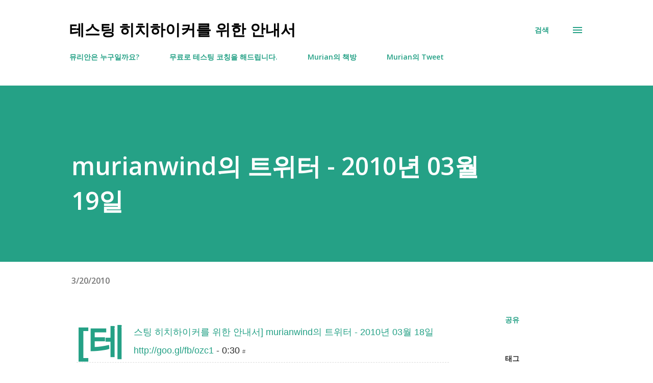

--- FILE ---
content_type: text/html; charset=UTF-8
request_url: https://murianwind.blogspot.com/2010/03/murianwind%EC%9D%98-%ED%8A%B8%EC%9C%84%ED%84%B0-2010%EB%85%84-03%EC%9B%94-19%EC%9D%BC.html
body_size: 35170
content:
<!DOCTYPE html>
<html dir='ltr' lang='ko'>
<head>
<meta content='width=device-width, initial-scale=1' name='viewport'/>
<title>murianwind의 트위터 - 2010년 03월 19일</title>
<meta content='text/html; charset=UTF-8' http-equiv='Content-Type'/>
<!-- Chrome, Firefox OS and Opera -->
<meta content='#ffffff' name='theme-color'/>
<!-- Windows Phone -->
<meta content='#ffffff' name='msapplication-navbutton-color'/>
<meta content='blogger' name='generator'/>
<link href='https://murianwind.blogspot.com/favicon.ico' rel='icon' type='image/x-icon'/>
<link href='https://murianwind.blogspot.com/2010/03/murianwind%EC%9D%98-%ED%8A%B8%EC%9C%84%ED%84%B0-2010%EB%85%84-03%EC%9B%94-19%EC%9D%BC.html' rel='canonical'/>
<link rel="alternate" type="application/atom+xml" title="테스팅 히치하이커를 위한 안내서 - Atom" href="https://murianwind.blogspot.com/feeds/posts/default" />
<link rel="alternate" type="application/rss+xml" title="테스팅 히치하이커를 위한 안내서 - RSS" href="https://murianwind.blogspot.com/feeds/posts/default?alt=rss" />
<link rel="service.post" type="application/atom+xml" title="테스팅 히치하이커를 위한 안내서 - Atom" href="https://www.blogger.com/feeds/7771682336836277298/posts/default" />

<link rel="alternate" type="application/atom+xml" title="테스팅 히치하이커를 위한 안내서 - Atom" href="https://murianwind.blogspot.com/feeds/8770997556800654840/comments/default" />
<!--Can't find substitution for tag [blog.ieCssRetrofitLinks]-->
<meta content='https://murianwind.blogspot.com/2010/03/murianwind%EC%9D%98-%ED%8A%B8%EC%9C%84%ED%84%B0-2010%EB%85%84-03%EC%9B%94-19%EC%9D%BC.html' property='og:url'/>
<meta content='murianwind의 트위터 - 2010년 03월 19일' property='og:title'/>
<meta content='소프트웨어 테스팅에 관련된 정보와 책, 영화, IT 제품과 서비스 등에 대한 리뷰를 볼 수 있는 블로그입니다.' property='og:description'/>
<style type='text/css'>@font-face{font-family:'Open Sans';font-style:italic;font-weight:600;font-stretch:100%;font-display:swap;src:url(//fonts.gstatic.com/s/opensans/v44/memQYaGs126MiZpBA-UFUIcVXSCEkx2cmqvXlWq8tWZ0Pw86hd0RkxhjWV0ewIMUdjFXmSU_.woff2)format('woff2');unicode-range:U+0460-052F,U+1C80-1C8A,U+20B4,U+2DE0-2DFF,U+A640-A69F,U+FE2E-FE2F;}@font-face{font-family:'Open Sans';font-style:italic;font-weight:600;font-stretch:100%;font-display:swap;src:url(//fonts.gstatic.com/s/opensans/v44/memQYaGs126MiZpBA-UFUIcVXSCEkx2cmqvXlWq8tWZ0Pw86hd0RkxhjWVQewIMUdjFXmSU_.woff2)format('woff2');unicode-range:U+0301,U+0400-045F,U+0490-0491,U+04B0-04B1,U+2116;}@font-face{font-family:'Open Sans';font-style:italic;font-weight:600;font-stretch:100%;font-display:swap;src:url(//fonts.gstatic.com/s/opensans/v44/memQYaGs126MiZpBA-UFUIcVXSCEkx2cmqvXlWq8tWZ0Pw86hd0RkxhjWVwewIMUdjFXmSU_.woff2)format('woff2');unicode-range:U+1F00-1FFF;}@font-face{font-family:'Open Sans';font-style:italic;font-weight:600;font-stretch:100%;font-display:swap;src:url(//fonts.gstatic.com/s/opensans/v44/memQYaGs126MiZpBA-UFUIcVXSCEkx2cmqvXlWq8tWZ0Pw86hd0RkxhjWVMewIMUdjFXmSU_.woff2)format('woff2');unicode-range:U+0370-0377,U+037A-037F,U+0384-038A,U+038C,U+038E-03A1,U+03A3-03FF;}@font-face{font-family:'Open Sans';font-style:italic;font-weight:600;font-stretch:100%;font-display:swap;src:url(//fonts.gstatic.com/s/opensans/v44/memQYaGs126MiZpBA-UFUIcVXSCEkx2cmqvXlWq8tWZ0Pw86hd0RkxhjWVIewIMUdjFXmSU_.woff2)format('woff2');unicode-range:U+0307-0308,U+0590-05FF,U+200C-2010,U+20AA,U+25CC,U+FB1D-FB4F;}@font-face{font-family:'Open Sans';font-style:italic;font-weight:600;font-stretch:100%;font-display:swap;src:url(//fonts.gstatic.com/s/opensans/v44/memQYaGs126MiZpBA-UFUIcVXSCEkx2cmqvXlWq8tWZ0Pw86hd0RkxhjWSwewIMUdjFXmSU_.woff2)format('woff2');unicode-range:U+0302-0303,U+0305,U+0307-0308,U+0310,U+0312,U+0315,U+031A,U+0326-0327,U+032C,U+032F-0330,U+0332-0333,U+0338,U+033A,U+0346,U+034D,U+0391-03A1,U+03A3-03A9,U+03B1-03C9,U+03D1,U+03D5-03D6,U+03F0-03F1,U+03F4-03F5,U+2016-2017,U+2034-2038,U+203C,U+2040,U+2043,U+2047,U+2050,U+2057,U+205F,U+2070-2071,U+2074-208E,U+2090-209C,U+20D0-20DC,U+20E1,U+20E5-20EF,U+2100-2112,U+2114-2115,U+2117-2121,U+2123-214F,U+2190,U+2192,U+2194-21AE,U+21B0-21E5,U+21F1-21F2,U+21F4-2211,U+2213-2214,U+2216-22FF,U+2308-230B,U+2310,U+2319,U+231C-2321,U+2336-237A,U+237C,U+2395,U+239B-23B7,U+23D0,U+23DC-23E1,U+2474-2475,U+25AF,U+25B3,U+25B7,U+25BD,U+25C1,U+25CA,U+25CC,U+25FB,U+266D-266F,U+27C0-27FF,U+2900-2AFF,U+2B0E-2B11,U+2B30-2B4C,U+2BFE,U+3030,U+FF5B,U+FF5D,U+1D400-1D7FF,U+1EE00-1EEFF;}@font-face{font-family:'Open Sans';font-style:italic;font-weight:600;font-stretch:100%;font-display:swap;src:url(//fonts.gstatic.com/s/opensans/v44/memQYaGs126MiZpBA-UFUIcVXSCEkx2cmqvXlWq8tWZ0Pw86hd0RkxhjWT4ewIMUdjFXmSU_.woff2)format('woff2');unicode-range:U+0001-000C,U+000E-001F,U+007F-009F,U+20DD-20E0,U+20E2-20E4,U+2150-218F,U+2190,U+2192,U+2194-2199,U+21AF,U+21E6-21F0,U+21F3,U+2218-2219,U+2299,U+22C4-22C6,U+2300-243F,U+2440-244A,U+2460-24FF,U+25A0-27BF,U+2800-28FF,U+2921-2922,U+2981,U+29BF,U+29EB,U+2B00-2BFF,U+4DC0-4DFF,U+FFF9-FFFB,U+10140-1018E,U+10190-1019C,U+101A0,U+101D0-101FD,U+102E0-102FB,U+10E60-10E7E,U+1D2C0-1D2D3,U+1D2E0-1D37F,U+1F000-1F0FF,U+1F100-1F1AD,U+1F1E6-1F1FF,U+1F30D-1F30F,U+1F315,U+1F31C,U+1F31E,U+1F320-1F32C,U+1F336,U+1F378,U+1F37D,U+1F382,U+1F393-1F39F,U+1F3A7-1F3A8,U+1F3AC-1F3AF,U+1F3C2,U+1F3C4-1F3C6,U+1F3CA-1F3CE,U+1F3D4-1F3E0,U+1F3ED,U+1F3F1-1F3F3,U+1F3F5-1F3F7,U+1F408,U+1F415,U+1F41F,U+1F426,U+1F43F,U+1F441-1F442,U+1F444,U+1F446-1F449,U+1F44C-1F44E,U+1F453,U+1F46A,U+1F47D,U+1F4A3,U+1F4B0,U+1F4B3,U+1F4B9,U+1F4BB,U+1F4BF,U+1F4C8-1F4CB,U+1F4D6,U+1F4DA,U+1F4DF,U+1F4E3-1F4E6,U+1F4EA-1F4ED,U+1F4F7,U+1F4F9-1F4FB,U+1F4FD-1F4FE,U+1F503,U+1F507-1F50B,U+1F50D,U+1F512-1F513,U+1F53E-1F54A,U+1F54F-1F5FA,U+1F610,U+1F650-1F67F,U+1F687,U+1F68D,U+1F691,U+1F694,U+1F698,U+1F6AD,U+1F6B2,U+1F6B9-1F6BA,U+1F6BC,U+1F6C6-1F6CF,U+1F6D3-1F6D7,U+1F6E0-1F6EA,U+1F6F0-1F6F3,U+1F6F7-1F6FC,U+1F700-1F7FF,U+1F800-1F80B,U+1F810-1F847,U+1F850-1F859,U+1F860-1F887,U+1F890-1F8AD,U+1F8B0-1F8BB,U+1F8C0-1F8C1,U+1F900-1F90B,U+1F93B,U+1F946,U+1F984,U+1F996,U+1F9E9,U+1FA00-1FA6F,U+1FA70-1FA7C,U+1FA80-1FA89,U+1FA8F-1FAC6,U+1FACE-1FADC,U+1FADF-1FAE9,U+1FAF0-1FAF8,U+1FB00-1FBFF;}@font-face{font-family:'Open Sans';font-style:italic;font-weight:600;font-stretch:100%;font-display:swap;src:url(//fonts.gstatic.com/s/opensans/v44/memQYaGs126MiZpBA-UFUIcVXSCEkx2cmqvXlWq8tWZ0Pw86hd0RkxhjWV8ewIMUdjFXmSU_.woff2)format('woff2');unicode-range:U+0102-0103,U+0110-0111,U+0128-0129,U+0168-0169,U+01A0-01A1,U+01AF-01B0,U+0300-0301,U+0303-0304,U+0308-0309,U+0323,U+0329,U+1EA0-1EF9,U+20AB;}@font-face{font-family:'Open Sans';font-style:italic;font-weight:600;font-stretch:100%;font-display:swap;src:url(//fonts.gstatic.com/s/opensans/v44/memQYaGs126MiZpBA-UFUIcVXSCEkx2cmqvXlWq8tWZ0Pw86hd0RkxhjWV4ewIMUdjFXmSU_.woff2)format('woff2');unicode-range:U+0100-02BA,U+02BD-02C5,U+02C7-02CC,U+02CE-02D7,U+02DD-02FF,U+0304,U+0308,U+0329,U+1D00-1DBF,U+1E00-1E9F,U+1EF2-1EFF,U+2020,U+20A0-20AB,U+20AD-20C0,U+2113,U+2C60-2C7F,U+A720-A7FF;}@font-face{font-family:'Open Sans';font-style:italic;font-weight:600;font-stretch:100%;font-display:swap;src:url(//fonts.gstatic.com/s/opensans/v44/memQYaGs126MiZpBA-UFUIcVXSCEkx2cmqvXlWq8tWZ0Pw86hd0RkxhjWVAewIMUdjFXmQ.woff2)format('woff2');unicode-range:U+0000-00FF,U+0131,U+0152-0153,U+02BB-02BC,U+02C6,U+02DA,U+02DC,U+0304,U+0308,U+0329,U+2000-206F,U+20AC,U+2122,U+2191,U+2193,U+2212,U+2215,U+FEFF,U+FFFD;}@font-face{font-family:'Open Sans';font-style:normal;font-weight:400;font-stretch:100%;font-display:swap;src:url(//fonts.gstatic.com/s/opensans/v44/memvYaGs126MiZpBA-UvWbX2vVnXBbObj2OVTSKmu0SC55K5gw.woff2)format('woff2');unicode-range:U+0460-052F,U+1C80-1C8A,U+20B4,U+2DE0-2DFF,U+A640-A69F,U+FE2E-FE2F;}@font-face{font-family:'Open Sans';font-style:normal;font-weight:400;font-stretch:100%;font-display:swap;src:url(//fonts.gstatic.com/s/opensans/v44/memvYaGs126MiZpBA-UvWbX2vVnXBbObj2OVTSumu0SC55K5gw.woff2)format('woff2');unicode-range:U+0301,U+0400-045F,U+0490-0491,U+04B0-04B1,U+2116;}@font-face{font-family:'Open Sans';font-style:normal;font-weight:400;font-stretch:100%;font-display:swap;src:url(//fonts.gstatic.com/s/opensans/v44/memvYaGs126MiZpBA-UvWbX2vVnXBbObj2OVTSOmu0SC55K5gw.woff2)format('woff2');unicode-range:U+1F00-1FFF;}@font-face{font-family:'Open Sans';font-style:normal;font-weight:400;font-stretch:100%;font-display:swap;src:url(//fonts.gstatic.com/s/opensans/v44/memvYaGs126MiZpBA-UvWbX2vVnXBbObj2OVTSymu0SC55K5gw.woff2)format('woff2');unicode-range:U+0370-0377,U+037A-037F,U+0384-038A,U+038C,U+038E-03A1,U+03A3-03FF;}@font-face{font-family:'Open Sans';font-style:normal;font-weight:400;font-stretch:100%;font-display:swap;src:url(//fonts.gstatic.com/s/opensans/v44/memvYaGs126MiZpBA-UvWbX2vVnXBbObj2OVTS2mu0SC55K5gw.woff2)format('woff2');unicode-range:U+0307-0308,U+0590-05FF,U+200C-2010,U+20AA,U+25CC,U+FB1D-FB4F;}@font-face{font-family:'Open Sans';font-style:normal;font-weight:400;font-stretch:100%;font-display:swap;src:url(//fonts.gstatic.com/s/opensans/v44/memvYaGs126MiZpBA-UvWbX2vVnXBbObj2OVTVOmu0SC55K5gw.woff2)format('woff2');unicode-range:U+0302-0303,U+0305,U+0307-0308,U+0310,U+0312,U+0315,U+031A,U+0326-0327,U+032C,U+032F-0330,U+0332-0333,U+0338,U+033A,U+0346,U+034D,U+0391-03A1,U+03A3-03A9,U+03B1-03C9,U+03D1,U+03D5-03D6,U+03F0-03F1,U+03F4-03F5,U+2016-2017,U+2034-2038,U+203C,U+2040,U+2043,U+2047,U+2050,U+2057,U+205F,U+2070-2071,U+2074-208E,U+2090-209C,U+20D0-20DC,U+20E1,U+20E5-20EF,U+2100-2112,U+2114-2115,U+2117-2121,U+2123-214F,U+2190,U+2192,U+2194-21AE,U+21B0-21E5,U+21F1-21F2,U+21F4-2211,U+2213-2214,U+2216-22FF,U+2308-230B,U+2310,U+2319,U+231C-2321,U+2336-237A,U+237C,U+2395,U+239B-23B7,U+23D0,U+23DC-23E1,U+2474-2475,U+25AF,U+25B3,U+25B7,U+25BD,U+25C1,U+25CA,U+25CC,U+25FB,U+266D-266F,U+27C0-27FF,U+2900-2AFF,U+2B0E-2B11,U+2B30-2B4C,U+2BFE,U+3030,U+FF5B,U+FF5D,U+1D400-1D7FF,U+1EE00-1EEFF;}@font-face{font-family:'Open Sans';font-style:normal;font-weight:400;font-stretch:100%;font-display:swap;src:url(//fonts.gstatic.com/s/opensans/v44/memvYaGs126MiZpBA-UvWbX2vVnXBbObj2OVTUGmu0SC55K5gw.woff2)format('woff2');unicode-range:U+0001-000C,U+000E-001F,U+007F-009F,U+20DD-20E0,U+20E2-20E4,U+2150-218F,U+2190,U+2192,U+2194-2199,U+21AF,U+21E6-21F0,U+21F3,U+2218-2219,U+2299,U+22C4-22C6,U+2300-243F,U+2440-244A,U+2460-24FF,U+25A0-27BF,U+2800-28FF,U+2921-2922,U+2981,U+29BF,U+29EB,U+2B00-2BFF,U+4DC0-4DFF,U+FFF9-FFFB,U+10140-1018E,U+10190-1019C,U+101A0,U+101D0-101FD,U+102E0-102FB,U+10E60-10E7E,U+1D2C0-1D2D3,U+1D2E0-1D37F,U+1F000-1F0FF,U+1F100-1F1AD,U+1F1E6-1F1FF,U+1F30D-1F30F,U+1F315,U+1F31C,U+1F31E,U+1F320-1F32C,U+1F336,U+1F378,U+1F37D,U+1F382,U+1F393-1F39F,U+1F3A7-1F3A8,U+1F3AC-1F3AF,U+1F3C2,U+1F3C4-1F3C6,U+1F3CA-1F3CE,U+1F3D4-1F3E0,U+1F3ED,U+1F3F1-1F3F3,U+1F3F5-1F3F7,U+1F408,U+1F415,U+1F41F,U+1F426,U+1F43F,U+1F441-1F442,U+1F444,U+1F446-1F449,U+1F44C-1F44E,U+1F453,U+1F46A,U+1F47D,U+1F4A3,U+1F4B0,U+1F4B3,U+1F4B9,U+1F4BB,U+1F4BF,U+1F4C8-1F4CB,U+1F4D6,U+1F4DA,U+1F4DF,U+1F4E3-1F4E6,U+1F4EA-1F4ED,U+1F4F7,U+1F4F9-1F4FB,U+1F4FD-1F4FE,U+1F503,U+1F507-1F50B,U+1F50D,U+1F512-1F513,U+1F53E-1F54A,U+1F54F-1F5FA,U+1F610,U+1F650-1F67F,U+1F687,U+1F68D,U+1F691,U+1F694,U+1F698,U+1F6AD,U+1F6B2,U+1F6B9-1F6BA,U+1F6BC,U+1F6C6-1F6CF,U+1F6D3-1F6D7,U+1F6E0-1F6EA,U+1F6F0-1F6F3,U+1F6F7-1F6FC,U+1F700-1F7FF,U+1F800-1F80B,U+1F810-1F847,U+1F850-1F859,U+1F860-1F887,U+1F890-1F8AD,U+1F8B0-1F8BB,U+1F8C0-1F8C1,U+1F900-1F90B,U+1F93B,U+1F946,U+1F984,U+1F996,U+1F9E9,U+1FA00-1FA6F,U+1FA70-1FA7C,U+1FA80-1FA89,U+1FA8F-1FAC6,U+1FACE-1FADC,U+1FADF-1FAE9,U+1FAF0-1FAF8,U+1FB00-1FBFF;}@font-face{font-family:'Open Sans';font-style:normal;font-weight:400;font-stretch:100%;font-display:swap;src:url(//fonts.gstatic.com/s/opensans/v44/memvYaGs126MiZpBA-UvWbX2vVnXBbObj2OVTSCmu0SC55K5gw.woff2)format('woff2');unicode-range:U+0102-0103,U+0110-0111,U+0128-0129,U+0168-0169,U+01A0-01A1,U+01AF-01B0,U+0300-0301,U+0303-0304,U+0308-0309,U+0323,U+0329,U+1EA0-1EF9,U+20AB;}@font-face{font-family:'Open Sans';font-style:normal;font-weight:400;font-stretch:100%;font-display:swap;src:url(//fonts.gstatic.com/s/opensans/v44/memvYaGs126MiZpBA-UvWbX2vVnXBbObj2OVTSGmu0SC55K5gw.woff2)format('woff2');unicode-range:U+0100-02BA,U+02BD-02C5,U+02C7-02CC,U+02CE-02D7,U+02DD-02FF,U+0304,U+0308,U+0329,U+1D00-1DBF,U+1E00-1E9F,U+1EF2-1EFF,U+2020,U+20A0-20AB,U+20AD-20C0,U+2113,U+2C60-2C7F,U+A720-A7FF;}@font-face{font-family:'Open Sans';font-style:normal;font-weight:400;font-stretch:100%;font-display:swap;src:url(//fonts.gstatic.com/s/opensans/v44/memvYaGs126MiZpBA-UvWbX2vVnXBbObj2OVTS-mu0SC55I.woff2)format('woff2');unicode-range:U+0000-00FF,U+0131,U+0152-0153,U+02BB-02BC,U+02C6,U+02DA,U+02DC,U+0304,U+0308,U+0329,U+2000-206F,U+20AC,U+2122,U+2191,U+2193,U+2212,U+2215,U+FEFF,U+FFFD;}@font-face{font-family:'Open Sans';font-style:normal;font-weight:600;font-stretch:100%;font-display:swap;src:url(//fonts.gstatic.com/s/opensans/v44/memvYaGs126MiZpBA-UvWbX2vVnXBbObj2OVTSKmu0SC55K5gw.woff2)format('woff2');unicode-range:U+0460-052F,U+1C80-1C8A,U+20B4,U+2DE0-2DFF,U+A640-A69F,U+FE2E-FE2F;}@font-face{font-family:'Open Sans';font-style:normal;font-weight:600;font-stretch:100%;font-display:swap;src:url(//fonts.gstatic.com/s/opensans/v44/memvYaGs126MiZpBA-UvWbX2vVnXBbObj2OVTSumu0SC55K5gw.woff2)format('woff2');unicode-range:U+0301,U+0400-045F,U+0490-0491,U+04B0-04B1,U+2116;}@font-face{font-family:'Open Sans';font-style:normal;font-weight:600;font-stretch:100%;font-display:swap;src:url(//fonts.gstatic.com/s/opensans/v44/memvYaGs126MiZpBA-UvWbX2vVnXBbObj2OVTSOmu0SC55K5gw.woff2)format('woff2');unicode-range:U+1F00-1FFF;}@font-face{font-family:'Open Sans';font-style:normal;font-weight:600;font-stretch:100%;font-display:swap;src:url(//fonts.gstatic.com/s/opensans/v44/memvYaGs126MiZpBA-UvWbX2vVnXBbObj2OVTSymu0SC55K5gw.woff2)format('woff2');unicode-range:U+0370-0377,U+037A-037F,U+0384-038A,U+038C,U+038E-03A1,U+03A3-03FF;}@font-face{font-family:'Open Sans';font-style:normal;font-weight:600;font-stretch:100%;font-display:swap;src:url(//fonts.gstatic.com/s/opensans/v44/memvYaGs126MiZpBA-UvWbX2vVnXBbObj2OVTS2mu0SC55K5gw.woff2)format('woff2');unicode-range:U+0307-0308,U+0590-05FF,U+200C-2010,U+20AA,U+25CC,U+FB1D-FB4F;}@font-face{font-family:'Open Sans';font-style:normal;font-weight:600;font-stretch:100%;font-display:swap;src:url(//fonts.gstatic.com/s/opensans/v44/memvYaGs126MiZpBA-UvWbX2vVnXBbObj2OVTVOmu0SC55K5gw.woff2)format('woff2');unicode-range:U+0302-0303,U+0305,U+0307-0308,U+0310,U+0312,U+0315,U+031A,U+0326-0327,U+032C,U+032F-0330,U+0332-0333,U+0338,U+033A,U+0346,U+034D,U+0391-03A1,U+03A3-03A9,U+03B1-03C9,U+03D1,U+03D5-03D6,U+03F0-03F1,U+03F4-03F5,U+2016-2017,U+2034-2038,U+203C,U+2040,U+2043,U+2047,U+2050,U+2057,U+205F,U+2070-2071,U+2074-208E,U+2090-209C,U+20D0-20DC,U+20E1,U+20E5-20EF,U+2100-2112,U+2114-2115,U+2117-2121,U+2123-214F,U+2190,U+2192,U+2194-21AE,U+21B0-21E5,U+21F1-21F2,U+21F4-2211,U+2213-2214,U+2216-22FF,U+2308-230B,U+2310,U+2319,U+231C-2321,U+2336-237A,U+237C,U+2395,U+239B-23B7,U+23D0,U+23DC-23E1,U+2474-2475,U+25AF,U+25B3,U+25B7,U+25BD,U+25C1,U+25CA,U+25CC,U+25FB,U+266D-266F,U+27C0-27FF,U+2900-2AFF,U+2B0E-2B11,U+2B30-2B4C,U+2BFE,U+3030,U+FF5B,U+FF5D,U+1D400-1D7FF,U+1EE00-1EEFF;}@font-face{font-family:'Open Sans';font-style:normal;font-weight:600;font-stretch:100%;font-display:swap;src:url(//fonts.gstatic.com/s/opensans/v44/memvYaGs126MiZpBA-UvWbX2vVnXBbObj2OVTUGmu0SC55K5gw.woff2)format('woff2');unicode-range:U+0001-000C,U+000E-001F,U+007F-009F,U+20DD-20E0,U+20E2-20E4,U+2150-218F,U+2190,U+2192,U+2194-2199,U+21AF,U+21E6-21F0,U+21F3,U+2218-2219,U+2299,U+22C4-22C6,U+2300-243F,U+2440-244A,U+2460-24FF,U+25A0-27BF,U+2800-28FF,U+2921-2922,U+2981,U+29BF,U+29EB,U+2B00-2BFF,U+4DC0-4DFF,U+FFF9-FFFB,U+10140-1018E,U+10190-1019C,U+101A0,U+101D0-101FD,U+102E0-102FB,U+10E60-10E7E,U+1D2C0-1D2D3,U+1D2E0-1D37F,U+1F000-1F0FF,U+1F100-1F1AD,U+1F1E6-1F1FF,U+1F30D-1F30F,U+1F315,U+1F31C,U+1F31E,U+1F320-1F32C,U+1F336,U+1F378,U+1F37D,U+1F382,U+1F393-1F39F,U+1F3A7-1F3A8,U+1F3AC-1F3AF,U+1F3C2,U+1F3C4-1F3C6,U+1F3CA-1F3CE,U+1F3D4-1F3E0,U+1F3ED,U+1F3F1-1F3F3,U+1F3F5-1F3F7,U+1F408,U+1F415,U+1F41F,U+1F426,U+1F43F,U+1F441-1F442,U+1F444,U+1F446-1F449,U+1F44C-1F44E,U+1F453,U+1F46A,U+1F47D,U+1F4A3,U+1F4B0,U+1F4B3,U+1F4B9,U+1F4BB,U+1F4BF,U+1F4C8-1F4CB,U+1F4D6,U+1F4DA,U+1F4DF,U+1F4E3-1F4E6,U+1F4EA-1F4ED,U+1F4F7,U+1F4F9-1F4FB,U+1F4FD-1F4FE,U+1F503,U+1F507-1F50B,U+1F50D,U+1F512-1F513,U+1F53E-1F54A,U+1F54F-1F5FA,U+1F610,U+1F650-1F67F,U+1F687,U+1F68D,U+1F691,U+1F694,U+1F698,U+1F6AD,U+1F6B2,U+1F6B9-1F6BA,U+1F6BC,U+1F6C6-1F6CF,U+1F6D3-1F6D7,U+1F6E0-1F6EA,U+1F6F0-1F6F3,U+1F6F7-1F6FC,U+1F700-1F7FF,U+1F800-1F80B,U+1F810-1F847,U+1F850-1F859,U+1F860-1F887,U+1F890-1F8AD,U+1F8B0-1F8BB,U+1F8C0-1F8C1,U+1F900-1F90B,U+1F93B,U+1F946,U+1F984,U+1F996,U+1F9E9,U+1FA00-1FA6F,U+1FA70-1FA7C,U+1FA80-1FA89,U+1FA8F-1FAC6,U+1FACE-1FADC,U+1FADF-1FAE9,U+1FAF0-1FAF8,U+1FB00-1FBFF;}@font-face{font-family:'Open Sans';font-style:normal;font-weight:600;font-stretch:100%;font-display:swap;src:url(//fonts.gstatic.com/s/opensans/v44/memvYaGs126MiZpBA-UvWbX2vVnXBbObj2OVTSCmu0SC55K5gw.woff2)format('woff2');unicode-range:U+0102-0103,U+0110-0111,U+0128-0129,U+0168-0169,U+01A0-01A1,U+01AF-01B0,U+0300-0301,U+0303-0304,U+0308-0309,U+0323,U+0329,U+1EA0-1EF9,U+20AB;}@font-face{font-family:'Open Sans';font-style:normal;font-weight:600;font-stretch:100%;font-display:swap;src:url(//fonts.gstatic.com/s/opensans/v44/memvYaGs126MiZpBA-UvWbX2vVnXBbObj2OVTSGmu0SC55K5gw.woff2)format('woff2');unicode-range:U+0100-02BA,U+02BD-02C5,U+02C7-02CC,U+02CE-02D7,U+02DD-02FF,U+0304,U+0308,U+0329,U+1D00-1DBF,U+1E00-1E9F,U+1EF2-1EFF,U+2020,U+20A0-20AB,U+20AD-20C0,U+2113,U+2C60-2C7F,U+A720-A7FF;}@font-face{font-family:'Open Sans';font-style:normal;font-weight:600;font-stretch:100%;font-display:swap;src:url(//fonts.gstatic.com/s/opensans/v44/memvYaGs126MiZpBA-UvWbX2vVnXBbObj2OVTS-mu0SC55I.woff2)format('woff2');unicode-range:U+0000-00FF,U+0131,U+0152-0153,U+02BB-02BC,U+02C6,U+02DA,U+02DC,U+0304,U+0308,U+0329,U+2000-206F,U+20AC,U+2122,U+2191,U+2193,U+2212,U+2215,U+FEFF,U+FFFD;}@font-face{font-family:'Open Sans';font-style:normal;font-weight:700;font-stretch:100%;font-display:swap;src:url(//fonts.gstatic.com/s/opensans/v44/memvYaGs126MiZpBA-UvWbX2vVnXBbObj2OVTSKmu0SC55K5gw.woff2)format('woff2');unicode-range:U+0460-052F,U+1C80-1C8A,U+20B4,U+2DE0-2DFF,U+A640-A69F,U+FE2E-FE2F;}@font-face{font-family:'Open Sans';font-style:normal;font-weight:700;font-stretch:100%;font-display:swap;src:url(//fonts.gstatic.com/s/opensans/v44/memvYaGs126MiZpBA-UvWbX2vVnXBbObj2OVTSumu0SC55K5gw.woff2)format('woff2');unicode-range:U+0301,U+0400-045F,U+0490-0491,U+04B0-04B1,U+2116;}@font-face{font-family:'Open Sans';font-style:normal;font-weight:700;font-stretch:100%;font-display:swap;src:url(//fonts.gstatic.com/s/opensans/v44/memvYaGs126MiZpBA-UvWbX2vVnXBbObj2OVTSOmu0SC55K5gw.woff2)format('woff2');unicode-range:U+1F00-1FFF;}@font-face{font-family:'Open Sans';font-style:normal;font-weight:700;font-stretch:100%;font-display:swap;src:url(//fonts.gstatic.com/s/opensans/v44/memvYaGs126MiZpBA-UvWbX2vVnXBbObj2OVTSymu0SC55K5gw.woff2)format('woff2');unicode-range:U+0370-0377,U+037A-037F,U+0384-038A,U+038C,U+038E-03A1,U+03A3-03FF;}@font-face{font-family:'Open Sans';font-style:normal;font-weight:700;font-stretch:100%;font-display:swap;src:url(//fonts.gstatic.com/s/opensans/v44/memvYaGs126MiZpBA-UvWbX2vVnXBbObj2OVTS2mu0SC55K5gw.woff2)format('woff2');unicode-range:U+0307-0308,U+0590-05FF,U+200C-2010,U+20AA,U+25CC,U+FB1D-FB4F;}@font-face{font-family:'Open Sans';font-style:normal;font-weight:700;font-stretch:100%;font-display:swap;src:url(//fonts.gstatic.com/s/opensans/v44/memvYaGs126MiZpBA-UvWbX2vVnXBbObj2OVTVOmu0SC55K5gw.woff2)format('woff2');unicode-range:U+0302-0303,U+0305,U+0307-0308,U+0310,U+0312,U+0315,U+031A,U+0326-0327,U+032C,U+032F-0330,U+0332-0333,U+0338,U+033A,U+0346,U+034D,U+0391-03A1,U+03A3-03A9,U+03B1-03C9,U+03D1,U+03D5-03D6,U+03F0-03F1,U+03F4-03F5,U+2016-2017,U+2034-2038,U+203C,U+2040,U+2043,U+2047,U+2050,U+2057,U+205F,U+2070-2071,U+2074-208E,U+2090-209C,U+20D0-20DC,U+20E1,U+20E5-20EF,U+2100-2112,U+2114-2115,U+2117-2121,U+2123-214F,U+2190,U+2192,U+2194-21AE,U+21B0-21E5,U+21F1-21F2,U+21F4-2211,U+2213-2214,U+2216-22FF,U+2308-230B,U+2310,U+2319,U+231C-2321,U+2336-237A,U+237C,U+2395,U+239B-23B7,U+23D0,U+23DC-23E1,U+2474-2475,U+25AF,U+25B3,U+25B7,U+25BD,U+25C1,U+25CA,U+25CC,U+25FB,U+266D-266F,U+27C0-27FF,U+2900-2AFF,U+2B0E-2B11,U+2B30-2B4C,U+2BFE,U+3030,U+FF5B,U+FF5D,U+1D400-1D7FF,U+1EE00-1EEFF;}@font-face{font-family:'Open Sans';font-style:normal;font-weight:700;font-stretch:100%;font-display:swap;src:url(//fonts.gstatic.com/s/opensans/v44/memvYaGs126MiZpBA-UvWbX2vVnXBbObj2OVTUGmu0SC55K5gw.woff2)format('woff2');unicode-range:U+0001-000C,U+000E-001F,U+007F-009F,U+20DD-20E0,U+20E2-20E4,U+2150-218F,U+2190,U+2192,U+2194-2199,U+21AF,U+21E6-21F0,U+21F3,U+2218-2219,U+2299,U+22C4-22C6,U+2300-243F,U+2440-244A,U+2460-24FF,U+25A0-27BF,U+2800-28FF,U+2921-2922,U+2981,U+29BF,U+29EB,U+2B00-2BFF,U+4DC0-4DFF,U+FFF9-FFFB,U+10140-1018E,U+10190-1019C,U+101A0,U+101D0-101FD,U+102E0-102FB,U+10E60-10E7E,U+1D2C0-1D2D3,U+1D2E0-1D37F,U+1F000-1F0FF,U+1F100-1F1AD,U+1F1E6-1F1FF,U+1F30D-1F30F,U+1F315,U+1F31C,U+1F31E,U+1F320-1F32C,U+1F336,U+1F378,U+1F37D,U+1F382,U+1F393-1F39F,U+1F3A7-1F3A8,U+1F3AC-1F3AF,U+1F3C2,U+1F3C4-1F3C6,U+1F3CA-1F3CE,U+1F3D4-1F3E0,U+1F3ED,U+1F3F1-1F3F3,U+1F3F5-1F3F7,U+1F408,U+1F415,U+1F41F,U+1F426,U+1F43F,U+1F441-1F442,U+1F444,U+1F446-1F449,U+1F44C-1F44E,U+1F453,U+1F46A,U+1F47D,U+1F4A3,U+1F4B0,U+1F4B3,U+1F4B9,U+1F4BB,U+1F4BF,U+1F4C8-1F4CB,U+1F4D6,U+1F4DA,U+1F4DF,U+1F4E3-1F4E6,U+1F4EA-1F4ED,U+1F4F7,U+1F4F9-1F4FB,U+1F4FD-1F4FE,U+1F503,U+1F507-1F50B,U+1F50D,U+1F512-1F513,U+1F53E-1F54A,U+1F54F-1F5FA,U+1F610,U+1F650-1F67F,U+1F687,U+1F68D,U+1F691,U+1F694,U+1F698,U+1F6AD,U+1F6B2,U+1F6B9-1F6BA,U+1F6BC,U+1F6C6-1F6CF,U+1F6D3-1F6D7,U+1F6E0-1F6EA,U+1F6F0-1F6F3,U+1F6F7-1F6FC,U+1F700-1F7FF,U+1F800-1F80B,U+1F810-1F847,U+1F850-1F859,U+1F860-1F887,U+1F890-1F8AD,U+1F8B0-1F8BB,U+1F8C0-1F8C1,U+1F900-1F90B,U+1F93B,U+1F946,U+1F984,U+1F996,U+1F9E9,U+1FA00-1FA6F,U+1FA70-1FA7C,U+1FA80-1FA89,U+1FA8F-1FAC6,U+1FACE-1FADC,U+1FADF-1FAE9,U+1FAF0-1FAF8,U+1FB00-1FBFF;}@font-face{font-family:'Open Sans';font-style:normal;font-weight:700;font-stretch:100%;font-display:swap;src:url(//fonts.gstatic.com/s/opensans/v44/memvYaGs126MiZpBA-UvWbX2vVnXBbObj2OVTSCmu0SC55K5gw.woff2)format('woff2');unicode-range:U+0102-0103,U+0110-0111,U+0128-0129,U+0168-0169,U+01A0-01A1,U+01AF-01B0,U+0300-0301,U+0303-0304,U+0308-0309,U+0323,U+0329,U+1EA0-1EF9,U+20AB;}@font-face{font-family:'Open Sans';font-style:normal;font-weight:700;font-stretch:100%;font-display:swap;src:url(//fonts.gstatic.com/s/opensans/v44/memvYaGs126MiZpBA-UvWbX2vVnXBbObj2OVTSGmu0SC55K5gw.woff2)format('woff2');unicode-range:U+0100-02BA,U+02BD-02C5,U+02C7-02CC,U+02CE-02D7,U+02DD-02FF,U+0304,U+0308,U+0329,U+1D00-1DBF,U+1E00-1E9F,U+1EF2-1EFF,U+2020,U+20A0-20AB,U+20AD-20C0,U+2113,U+2C60-2C7F,U+A720-A7FF;}@font-face{font-family:'Open Sans';font-style:normal;font-weight:700;font-stretch:100%;font-display:swap;src:url(//fonts.gstatic.com/s/opensans/v44/memvYaGs126MiZpBA-UvWbX2vVnXBbObj2OVTS-mu0SC55I.woff2)format('woff2');unicode-range:U+0000-00FF,U+0131,U+0152-0153,U+02BB-02BC,U+02C6,U+02DA,U+02DC,U+0304,U+0308,U+0329,U+2000-206F,U+20AC,U+2122,U+2191,U+2193,U+2212,U+2215,U+FEFF,U+FFFD;}</style>
<style id='page-skin-1' type='text/css'><!--
/*! normalize.css v3.0.1 | MIT License | git.io/normalize */html{font-family:sans-serif;-ms-text-size-adjust:100%;-webkit-text-size-adjust:100%}body{margin:0}article,aside,details,figcaption,figure,footer,header,hgroup,main,nav,section,summary{display:block}audio,canvas,progress,video{display:inline-block;vertical-align:baseline}audio:not([controls]){display:none;height:0}[hidden],template{display:none}a{background:transparent}a:active,a:hover{outline:0}abbr[title]{border-bottom:1px dotted}b,strong{font-weight:bold}dfn{font-style:italic}h1{font-size:2em;margin:.67em 0}mark{background:#ff0;color:#000}small{font-size:80%}sub,sup{font-size:75%;line-height:0;position:relative;vertical-align:baseline}sup{top:-0.5em}sub{bottom:-0.25em}img{border:0}svg:not(:root){overflow:hidden}figure{margin:1em 40px}hr{-moz-box-sizing:content-box;box-sizing:content-box;height:0}pre{overflow:auto}code,kbd,pre,samp{font-family:monospace,monospace;font-size:1em}button,input,optgroup,select,textarea{color:inherit;font:inherit;margin:0}button{overflow:visible}button,select{text-transform:none}button,html input[type="button"],input[type="reset"],input[type="submit"]{-webkit-appearance:button;cursor:pointer}button[disabled],html input[disabled]{cursor:default}button::-moz-focus-inner,input::-moz-focus-inner{border:0;padding:0}input{line-height:normal}input[type="checkbox"],input[type="radio"]{box-sizing:border-box;padding:0}input[type="number"]::-webkit-inner-spin-button,input[type="number"]::-webkit-outer-spin-button{height:auto}input[type="search"]{-webkit-appearance:textfield;-moz-box-sizing:content-box;-webkit-box-sizing:content-box;box-sizing:content-box}input[type="search"]::-webkit-search-cancel-button,input[type="search"]::-webkit-search-decoration{-webkit-appearance:none}fieldset{border:1px solid #c0c0c0;margin:0 2px;padding:.35em .625em .75em}legend{border:0;padding:0}textarea{overflow:auto}optgroup{font-weight:bold}table{border-collapse:collapse;border-spacing:0}td,th{padding:0}
body{
overflow-wrap:break-word;
word-break:break-word;
word-wrap:break-word
}
.hidden{
display:none
}
.invisible{
visibility:hidden
}
.container::after,.float-container::after{
clear:both;
content:"";
display:table
}
.clearboth{
clear:both
}
#comments .comment .comment-actions,.subscribe-popup .FollowByEmail .follow-by-email-submit,.widget.Profile .profile-link{
background:0 0;
border:0;
box-shadow:none;
color:#25a186;
cursor:pointer;
font-size:14px;
font-weight:700;
outline:0;
text-decoration:none;
text-transform:uppercase;
width:auto
}
.dim-overlay{
background-color:rgba(0,0,0,.54);
height:100vh;
left:0;
position:fixed;
top:0;
width:100%
}
#sharing-dim-overlay{
background-color:transparent
}
input::-ms-clear{
display:none
}
.blogger-logo,.svg-icon-24.blogger-logo{
fill:#ff9800;
opacity:1
}
.loading-spinner-large{
-webkit-animation:mspin-rotate 1.568s infinite linear;
animation:mspin-rotate 1.568s infinite linear;
height:48px;
overflow:hidden;
position:absolute;
width:48px;
z-index:200
}
.loading-spinner-large>div{
-webkit-animation:mspin-revrot 5332ms infinite steps(4);
animation:mspin-revrot 5332ms infinite steps(4)
}
.loading-spinner-large>div>div{
-webkit-animation:mspin-singlecolor-large-film 1333ms infinite steps(81);
animation:mspin-singlecolor-large-film 1333ms infinite steps(81);
background-size:100%;
height:48px;
width:3888px
}
.mspin-black-large>div>div,.mspin-grey_54-large>div>div{
background-image:url(https://www.blogblog.com/indie/mspin_black_large.svg)
}
.mspin-white-large>div>div{
background-image:url(https://www.blogblog.com/indie/mspin_white_large.svg)
}
.mspin-grey_54-large{
opacity:.54
}
@-webkit-keyframes mspin-singlecolor-large-film{
from{
-webkit-transform:translateX(0);
transform:translateX(0)
}
to{
-webkit-transform:translateX(-3888px);
transform:translateX(-3888px)
}
}
@keyframes mspin-singlecolor-large-film{
from{
-webkit-transform:translateX(0);
transform:translateX(0)
}
to{
-webkit-transform:translateX(-3888px);
transform:translateX(-3888px)
}
}
@-webkit-keyframes mspin-rotate{
from{
-webkit-transform:rotate(0);
transform:rotate(0)
}
to{
-webkit-transform:rotate(360deg);
transform:rotate(360deg)
}
}
@keyframes mspin-rotate{
from{
-webkit-transform:rotate(0);
transform:rotate(0)
}
to{
-webkit-transform:rotate(360deg);
transform:rotate(360deg)
}
}
@-webkit-keyframes mspin-revrot{
from{
-webkit-transform:rotate(0);
transform:rotate(0)
}
to{
-webkit-transform:rotate(-360deg);
transform:rotate(-360deg)
}
}
@keyframes mspin-revrot{
from{
-webkit-transform:rotate(0);
transform:rotate(0)
}
to{
-webkit-transform:rotate(-360deg);
transform:rotate(-360deg)
}
}
.skip-navigation{
background-color:#fff;
box-sizing:border-box;
color:#000;
display:block;
height:0;
left:0;
line-height:50px;
overflow:hidden;
padding-top:0;
position:fixed;
text-align:center;
top:0;
-webkit-transition:box-shadow .3s,height .3s,padding-top .3s;
transition:box-shadow .3s,height .3s,padding-top .3s;
width:100%;
z-index:900
}
.skip-navigation:focus{
box-shadow:0 4px 5px 0 rgba(0,0,0,.14),0 1px 10px 0 rgba(0,0,0,.12),0 2px 4px -1px rgba(0,0,0,.2);
height:50px
}
#main{
outline:0
}
.main-heading{
position:absolute;
clip:rect(1px,1px,1px,1px);
padding:0;
border:0;
height:1px;
width:1px;
overflow:hidden
}
.Attribution{
margin-top:1em;
text-align:center
}
.Attribution .blogger img,.Attribution .blogger svg{
vertical-align:bottom
}
.Attribution .blogger img{
margin-right:.5em
}
.Attribution div{
line-height:24px;
margin-top:.5em
}
.Attribution .copyright,.Attribution .image-attribution{
font-size:.7em;
margin-top:1.5em
}
.BLOG_mobile_video_class{
display:none
}
.bg-photo{
background-attachment:scroll!important
}
body .CSS_LIGHTBOX{
z-index:900
}
.extendable .show-less,.extendable .show-more{
border-color:#25a186;
color:#25a186;
margin-top:8px
}
.extendable .show-less.hidden,.extendable .show-more.hidden{
display:none
}
.inline-ad{
display:none;
max-width:100%;
overflow:hidden
}
.adsbygoogle{
display:block
}
#cookieChoiceInfo{
bottom:0;
top:auto
}
iframe.b-hbp-video{
border:0
}
.post-body img{
max-width:100%
}
.post-body iframe{
max-width:100%
}
.post-body a[imageanchor="1"]{
display:inline-block
}
.byline{
margin-right:1em
}
.byline:last-child{
margin-right:0
}
.link-copied-dialog{
max-width:520px;
outline:0
}
.link-copied-dialog .modal-dialog-buttons{
margin-top:8px
}
.link-copied-dialog .goog-buttonset-default{
background:0 0;
border:0
}
.link-copied-dialog .goog-buttonset-default:focus{
outline:0
}
.paging-control-container{
margin-bottom:16px
}
.paging-control-container .paging-control{
display:inline-block
}
.paging-control-container .comment-range-text::after,.paging-control-container .paging-control{
color:#25a186
}
.paging-control-container .comment-range-text,.paging-control-container .paging-control{
margin-right:8px
}
.paging-control-container .comment-range-text::after,.paging-control-container .paging-control::after{
content:"\b7";
cursor:default;
padding-left:8px;
pointer-events:none
}
.paging-control-container .comment-range-text:last-child::after,.paging-control-container .paging-control:last-child::after{
content:none
}
.byline.reactions iframe{
height:20px
}
.b-notification{
color:#000;
background-color:#fff;
border-bottom:solid 1px #000;
box-sizing:border-box;
padding:16px 32px;
text-align:center
}
.b-notification.visible{
-webkit-transition:margin-top .3s cubic-bezier(.4,0,.2,1);
transition:margin-top .3s cubic-bezier(.4,0,.2,1)
}
.b-notification.invisible{
position:absolute
}
.b-notification-close{
position:absolute;
right:8px;
top:8px
}
.no-posts-message{
line-height:40px;
text-align:center
}
@media screen and (max-width:968px){
body.item-view .post-body a[imageanchor="1"][style*="float: left;"],body.item-view .post-body a[imageanchor="1"][style*="float: right;"]{
float:none!important;
clear:none!important
}
body.item-view .post-body a[imageanchor="1"] img{
display:block;
height:auto;
margin:0 auto
}
body.item-view .post-body>.separator:first-child>a[imageanchor="1"]:first-child{
margin-top:20px
}
.post-body a[imageanchor]{
display:block
}
body.item-view .post-body a[imageanchor="1"]{
margin-left:0!important;
margin-right:0!important
}
body.item-view .post-body a[imageanchor="1"]+a[imageanchor="1"]{
margin-top:16px
}
}
.item-control{
display:none
}
#comments{
border-top:1px dashed rgba(0,0,0,.54);
margin-top:20px;
padding:20px
}
#comments .comment-thread ol{
margin:0;
padding-left:0;
padding-left:0
}
#comments .comment .comment-replybox-single,#comments .comment-thread .comment-replies{
margin-left:60px
}
#comments .comment-thread .thread-count{
display:none
}
#comments .comment{
list-style-type:none;
padding:0 0 30px;
position:relative
}
#comments .comment .comment{
padding-bottom:8px
}
.comment .avatar-image-container{
position:absolute
}
.comment .avatar-image-container img{
border-radius:50%
}
.avatar-image-container svg,.comment .avatar-image-container .avatar-icon{
border-radius:50%;
border:solid 1px #25a186;
box-sizing:border-box;
fill:#25a186;
height:35px;
margin:0;
padding:7px;
width:35px
}
.comment .comment-block{
margin-top:10px;
margin-left:60px;
padding-bottom:0
}
#comments .comment-author-header-wrapper{
margin-left:40px
}
#comments .comment .thread-expanded .comment-block{
padding-bottom:20px
}
#comments .comment .comment-header .user,#comments .comment .comment-header .user a{
color:#292929;
font-style:normal;
font-weight:700
}
#comments .comment .comment-actions{
bottom:0;
margin-bottom:15px;
position:absolute
}
#comments .comment .comment-actions>*{
margin-right:8px
}
#comments .comment .comment-header .datetime{
bottom:0;
color:rgba(0,0,0,0.54);
display:inline-block;
font-size:13px;
font-style:italic;
margin-left:8px
}
#comments .comment .comment-footer .comment-timestamp a,#comments .comment .comment-header .datetime a{
color:rgba(0,0,0,0.54)
}
#comments .comment .comment-content,.comment .comment-body{
margin-top:12px;
word-break:break-word
}
.comment-body{
margin-bottom:12px
}
#comments.embed[data-num-comments="0"]{
border:0;
margin-top:0;
padding-top:0
}
#comments.embed[data-num-comments="0"] #comment-post-message,#comments.embed[data-num-comments="0"] div.comment-form>p,#comments.embed[data-num-comments="0"] p.comment-footer{
display:none
}
#comment-editor-src{
display:none
}
.comments .comments-content .loadmore.loaded{
max-height:0;
opacity:0;
overflow:hidden
}
.extendable .remaining-items{
height:0;
overflow:hidden;
-webkit-transition:height .3s cubic-bezier(.4,0,.2,1);
transition:height .3s cubic-bezier(.4,0,.2,1)
}
.extendable .remaining-items.expanded{
height:auto
}
.svg-icon-24,.svg-icon-24-button{
cursor:pointer;
height:24px;
width:24px;
min-width:24px
}
.touch-icon{
margin:-12px;
padding:12px
}
.touch-icon:active,.touch-icon:focus{
background-color:rgba(153,153,153,.4);
border-radius:50%
}
svg:not(:root).touch-icon{
overflow:visible
}
html[dir=rtl] .rtl-reversible-icon{
-webkit-transform:scaleX(-1);
-ms-transform:scaleX(-1);
transform:scaleX(-1)
}
.svg-icon-24-button,.touch-icon-button{
background:0 0;
border:0;
margin:0;
outline:0;
padding:0
}
.touch-icon-button .touch-icon:active,.touch-icon-button .touch-icon:focus{
background-color:transparent
}
.touch-icon-button:active .touch-icon,.touch-icon-button:focus .touch-icon{
background-color:rgba(153,153,153,.4);
border-radius:50%
}
.Profile .default-avatar-wrapper .avatar-icon{
border-radius:50%;
border:solid 1px #000000;
box-sizing:border-box;
fill:#000000;
margin:0
}
.Profile .individual .default-avatar-wrapper .avatar-icon{
padding:25px
}
.Profile .individual .avatar-icon,.Profile .individual .profile-img{
height:120px;
width:120px
}
.Profile .team .default-avatar-wrapper .avatar-icon{
padding:8px
}
.Profile .team .avatar-icon,.Profile .team .default-avatar-wrapper,.Profile .team .profile-img{
height:40px;
width:40px
}
.snippet-container{
margin:0;
position:relative;
overflow:hidden
}
.snippet-fade{
bottom:0;
box-sizing:border-box;
position:absolute;
width:96px
}
.snippet-fade{
right:0
}
.snippet-fade:after{
content:"\2026"
}
.snippet-fade:after{
float:right
}
.post-bottom{
-webkit-box-align:center;
-webkit-align-items:center;
-ms-flex-align:center;
align-items:center;
display:-webkit-box;
display:-webkit-flex;
display:-ms-flexbox;
display:flex;
-webkit-flex-wrap:wrap;
-ms-flex-wrap:wrap;
flex-wrap:wrap
}
.post-footer{
-webkit-box-flex:1;
-webkit-flex:1 1 auto;
-ms-flex:1 1 auto;
flex:1 1 auto;
-webkit-flex-wrap:wrap;
-ms-flex-wrap:wrap;
flex-wrap:wrap;
-webkit-box-ordinal-group:2;
-webkit-order:1;
-ms-flex-order:1;
order:1
}
.post-footer>*{
-webkit-box-flex:0;
-webkit-flex:0 1 auto;
-ms-flex:0 1 auto;
flex:0 1 auto
}
.post-footer .byline:last-child{
margin-right:1em
}
.jump-link{
-webkit-box-flex:0;
-webkit-flex:0 0 auto;
-ms-flex:0 0 auto;
flex:0 0 auto;
-webkit-box-ordinal-group:3;
-webkit-order:2;
-ms-flex-order:2;
order:2
}
.centered-top-container.sticky{
left:0;
position:fixed;
right:0;
top:0;
width:auto;
z-index:8;
-webkit-transition-property:opacity,-webkit-transform;
transition-property:opacity,-webkit-transform;
transition-property:transform,opacity;
transition-property:transform,opacity,-webkit-transform;
-webkit-transition-duration:.2s;
transition-duration:.2s;
-webkit-transition-timing-function:cubic-bezier(.4,0,.2,1);
transition-timing-function:cubic-bezier(.4,0,.2,1)
}
.centered-top-placeholder{
display:none
}
.collapsed-header .centered-top-placeholder{
display:block
}
.centered-top-container .Header .replaced h1,.centered-top-placeholder .Header .replaced h1{
display:none
}
.centered-top-container.sticky .Header .replaced h1{
display:block
}
.centered-top-container.sticky .Header .header-widget{
background:0 0
}
.centered-top-container.sticky .Header .header-image-wrapper{
display:none
}
.centered-top-container img,.centered-top-placeholder img{
max-width:100%
}
.collapsible{
-webkit-transition:height .3s cubic-bezier(.4,0,.2,1);
transition:height .3s cubic-bezier(.4,0,.2,1)
}
.collapsible,.collapsible>summary{
display:block;
overflow:hidden
}
.collapsible>:not(summary){
display:none
}
.collapsible[open]>:not(summary){
display:block
}
.collapsible:focus,.collapsible>summary:focus{
outline:0
}
.collapsible>summary{
cursor:pointer;
display:block;
padding:0
}
.collapsible:focus>summary,.collapsible>summary:focus{
background-color:transparent
}
.collapsible>summary::-webkit-details-marker{
display:none
}
.collapsible-title{
-webkit-box-align:center;
-webkit-align-items:center;
-ms-flex-align:center;
align-items:center;
display:-webkit-box;
display:-webkit-flex;
display:-ms-flexbox;
display:flex
}
.collapsible-title .title{
-webkit-box-flex:1;
-webkit-flex:1 1 auto;
-ms-flex:1 1 auto;
flex:1 1 auto;
-webkit-box-ordinal-group:1;
-webkit-order:0;
-ms-flex-order:0;
order:0;
overflow:hidden;
text-overflow:ellipsis;
white-space:nowrap
}
.collapsible-title .chevron-down,.collapsible[open] .collapsible-title .chevron-up{
display:block
}
.collapsible-title .chevron-up,.collapsible[open] .collapsible-title .chevron-down{
display:none
}
.overflowable-container{
max-height:48px;
overflow:hidden;
position:relative
}
.overflow-button{
cursor:pointer
}
#overflowable-dim-overlay{
background:0 0
}
.overflow-popup{
box-shadow:0 2px 2px 0 rgba(0,0,0,.14),0 3px 1px -2px rgba(0,0,0,.2),0 1px 5px 0 rgba(0,0,0,.12);
background-color:#ffffff;
left:0;
max-width:calc(100% - 32px);
position:absolute;
top:0;
visibility:hidden;
z-index:101
}
.overflow-popup ul{
list-style:none
}
.overflow-popup .tabs li,.overflow-popup li{
display:block;
height:auto
}
.overflow-popup .tabs li{
padding-left:0;
padding-right:0
}
.overflow-button.hidden,.overflow-popup .tabs li.hidden,.overflow-popup li.hidden{
display:none
}
.ripple{
position:relative
}
.ripple>*{
z-index:1
}
.splash-wrapper{
bottom:0;
left:0;
overflow:hidden;
pointer-events:none;
position:absolute;
right:0;
top:0;
z-index:0
}
.splash{
background:#ccc;
border-radius:100%;
display:block;
opacity:.6;
position:absolute;
-webkit-transform:scale(0);
-ms-transform:scale(0);
transform:scale(0)
}
.splash.animate{
-webkit-animation:ripple-effect .4s linear;
animation:ripple-effect .4s linear
}
@-webkit-keyframes ripple-effect{
100%{
opacity:0;
-webkit-transform:scale(2.5);
transform:scale(2.5)
}
}
@keyframes ripple-effect{
100%{
opacity:0;
-webkit-transform:scale(2.5);
transform:scale(2.5)
}
}
.search{
display:-webkit-box;
display:-webkit-flex;
display:-ms-flexbox;
display:flex;
line-height:24px;
width:24px
}
.search.focused{
width:100%
}
.search.focused .section{
width:100%
}
.search form{
z-index:101
}
.search h3{
display:none
}
.search form{
display:-webkit-box;
display:-webkit-flex;
display:-ms-flexbox;
display:flex;
-webkit-box-flex:1;
-webkit-flex:1 0 0;
-ms-flex:1 0 0px;
flex:1 0 0;
border-bottom:solid 1px transparent;
padding-bottom:8px
}
.search form>*{
display:none
}
.search.focused form>*{
display:block
}
.search .search-input label{
display:none
}
.centered-top-placeholder.cloned .search form{
z-index:30
}
.search.focused form{
border-color:#292929;
position:relative;
width:auto
}
.collapsed-header .centered-top-container .search.focused form{
border-bottom-color:transparent
}
.search-expand{
-webkit-box-flex:0;
-webkit-flex:0 0 auto;
-ms-flex:0 0 auto;
flex:0 0 auto
}
.search-expand-text{
display:none
}
.search-close{
display:inline;
vertical-align:middle
}
.search-input{
-webkit-box-flex:1;
-webkit-flex:1 0 1px;
-ms-flex:1 0 1px;
flex:1 0 1px
}
.search-input input{
background:0 0;
border:0;
box-sizing:border-box;
color:#292929;
display:inline-block;
outline:0;
width:calc(100% - 48px)
}
.search-input input.no-cursor{
color:transparent;
text-shadow:0 0 0 #292929
}
.collapsed-header .centered-top-container .search-action,.collapsed-header .centered-top-container .search-input input{
color:#292929
}
.collapsed-header .centered-top-container .search-input input.no-cursor{
color:transparent;
text-shadow:0 0 0 #292929
}
.collapsed-header .centered-top-container .search-input input.no-cursor:focus,.search-input input.no-cursor:focus{
outline:0
}
.search-focused>*{
visibility:hidden
}
.search-focused .search,.search-focused .search-icon{
visibility:visible
}
.search.focused .search-action{
display:block
}
.search.focused .search-action:disabled{
opacity:.3
}
.sidebar-container{
background-color:#f7f7f7;
max-width:320px;
overflow-y:auto;
-webkit-transition-property:-webkit-transform;
transition-property:-webkit-transform;
transition-property:transform;
transition-property:transform,-webkit-transform;
-webkit-transition-duration:.3s;
transition-duration:.3s;
-webkit-transition-timing-function:cubic-bezier(0,0,.2,1);
transition-timing-function:cubic-bezier(0,0,.2,1);
width:320px;
z-index:101;
-webkit-overflow-scrolling:touch
}
.sidebar-container .navigation{
line-height:0;
padding:16px
}
.sidebar-container .sidebar-back{
cursor:pointer
}
.sidebar-container .widget{
background:0 0;
margin:0 16px;
padding:16px 0
}
.sidebar-container .widget .title{
color:#000000;
margin:0
}
.sidebar-container .widget ul{
list-style:none;
margin:0;
padding:0
}
.sidebar-container .widget ul ul{
margin-left:1em
}
.sidebar-container .widget li{
font-size:16px;
line-height:normal
}
.sidebar-container .widget+.widget{
border-top:1px dashed #000000
}
.BlogArchive li{
margin:16px 0
}
.BlogArchive li:last-child{
margin-bottom:0
}
.Label li a{
display:inline-block
}
.BlogArchive .post-count,.Label .label-count{
float:right;
margin-left:.25em
}
.BlogArchive .post-count::before,.Label .label-count::before{
content:"("
}
.BlogArchive .post-count::after,.Label .label-count::after{
content:")"
}
.widget.Translate .skiptranslate>div{
display:block!important
}
.widget.Profile .profile-link{
display:-webkit-box;
display:-webkit-flex;
display:-ms-flexbox;
display:flex
}
.widget.Profile .team-member .default-avatar-wrapper,.widget.Profile .team-member .profile-img{
-webkit-box-flex:0;
-webkit-flex:0 0 auto;
-ms-flex:0 0 auto;
flex:0 0 auto;
margin-right:1em
}
.widget.Profile .individual .profile-link{
-webkit-box-orient:vertical;
-webkit-box-direction:normal;
-webkit-flex-direction:column;
-ms-flex-direction:column;
flex-direction:column
}
.widget.Profile .team .profile-link .profile-name{
-webkit-align-self:center;
-ms-flex-item-align:center;
align-self:center;
display:block;
-webkit-box-flex:1;
-webkit-flex:1 1 auto;
-ms-flex:1 1 auto;
flex:1 1 auto
}
.dim-overlay{
background-color:rgba(0,0,0,.54);
z-index:100
}
body.sidebar-visible{
overflow-y:hidden
}
@media screen and (max-width:1619px){
.sidebar-container{
bottom:0;
position:fixed;
top:0;
left:auto;
right:0
}
.sidebar-container.sidebar-invisible{
-webkit-transition-timing-function:cubic-bezier(.4,0,.6,1);
transition-timing-function:cubic-bezier(.4,0,.6,1);
-webkit-transform:translateX(320px);
-ms-transform:translateX(320px);
transform:translateX(320px)
}
}
.dialog{
box-shadow:0 2px 2px 0 rgba(0,0,0,.14),0 3px 1px -2px rgba(0,0,0,.2),0 1px 5px 0 rgba(0,0,0,.12);
background:#ffffff;
box-sizing:border-box;
color:#292929;
padding:30px;
position:fixed;
text-align:center;
width:calc(100% - 24px);
z-index:101
}
.dialog input[type=email],.dialog input[type=text]{
background-color:transparent;
border:0;
border-bottom:solid 1px rgba(41,41,41,.12);
color:#292929;
display:block;
font-family:Arial, Tahoma, Helvetica, FreeSans, sans-serif;
font-size:16px;
line-height:24px;
margin:auto;
padding-bottom:7px;
outline:0;
text-align:center;
width:100%
}
.dialog input[type=email]::-webkit-input-placeholder,.dialog input[type=text]::-webkit-input-placeholder{
color:#292929
}
.dialog input[type=email]::-moz-placeholder,.dialog input[type=text]::-moz-placeholder{
color:#292929
}
.dialog input[type=email]:-ms-input-placeholder,.dialog input[type=text]:-ms-input-placeholder{
color:#292929
}
.dialog input[type=email]::-ms-input-placeholder,.dialog input[type=text]::-ms-input-placeholder{
color:#292929
}
.dialog input[type=email]::placeholder,.dialog input[type=text]::placeholder{
color:#292929
}
.dialog input[type=email]:focus,.dialog input[type=text]:focus{
border-bottom:solid 2px #25a186;
padding-bottom:6px
}
.dialog input.no-cursor{
color:transparent;
text-shadow:0 0 0 #292929
}
.dialog input.no-cursor:focus{
outline:0
}
.dialog input.no-cursor:focus{
outline:0
}
.dialog input[type=submit]{
font-family:Arial, Tahoma, Helvetica, FreeSans, sans-serif
}
.dialog .goog-buttonset-default{
color:#25a186
}
.subscribe-popup{
max-width:364px
}
.subscribe-popup h3{
color:#ffffff;
font-size:1.8em;
margin-top:0
}
.subscribe-popup .FollowByEmail h3{
display:none
}
.subscribe-popup .FollowByEmail .follow-by-email-submit{
color:#25a186;
display:inline-block;
margin:0 auto;
margin-top:24px;
width:auto;
white-space:normal
}
.subscribe-popup .FollowByEmail .follow-by-email-submit:disabled{
cursor:default;
opacity:.3
}
@media (max-width:800px){
.blog-name div.widget.Subscribe{
margin-bottom:16px
}
body.item-view .blog-name div.widget.Subscribe{
margin:8px auto 16px auto;
width:100%
}
}
body#layout .bg-photo,body#layout .bg-photo-overlay{
display:none
}
body#layout .page_body{
padding:0;
position:relative;
top:0
}
body#layout .page{
display:inline-block;
left:inherit;
position:relative;
vertical-align:top;
width:540px
}
body#layout .centered{
max-width:954px
}
body#layout .navigation{
display:none
}
body#layout .sidebar-container{
display:inline-block;
width:40%
}
body#layout .hamburger-menu,body#layout .search{
display:none
}
.widget.Sharing .sharing-button{
display:none
}
.widget.Sharing .sharing-buttons li{
padding:0
}
.widget.Sharing .sharing-buttons li span{
display:none
}
.post-share-buttons{
position:relative
}
.centered-bottom .share-buttons .svg-icon-24,.share-buttons .svg-icon-24{
fill:#25a186
}
.sharing-open.touch-icon-button:active .touch-icon,.sharing-open.touch-icon-button:focus .touch-icon{
background-color:transparent
}
.share-buttons{
background-color:#ffffff;
border-radius:2px;
box-shadow:0 2px 2px 0 rgba(0,0,0,.14),0 3px 1px -2px rgba(0,0,0,.2),0 1px 5px 0 rgba(0,0,0,.12);
color:#25a186;
list-style:none;
margin:0;
padding:8px 0;
position:absolute;
top:-11px;
min-width:200px;
z-index:101
}
.share-buttons.hidden{
display:none
}
.sharing-button{
background:0 0;
border:0;
margin:0;
outline:0;
padding:0;
cursor:pointer
}
.share-buttons li{
margin:0;
height:48px
}
.share-buttons li:last-child{
margin-bottom:0
}
.share-buttons li .sharing-platform-button{
box-sizing:border-box;
cursor:pointer;
display:block;
height:100%;
margin-bottom:0;
padding:0 16px;
position:relative;
width:100%
}
.share-buttons li .sharing-platform-button:focus,.share-buttons li .sharing-platform-button:hover{
background-color:rgba(128,128,128,.1);
outline:0
}
.share-buttons li svg[class*=" sharing-"],.share-buttons li svg[class^=sharing-]{
position:absolute;
top:10px
}
.share-buttons li span.sharing-platform-button{
position:relative;
top:0
}
.share-buttons li .platform-sharing-text{
display:block;
font-size:16px;
line-height:48px;
white-space:nowrap
}
.share-buttons li .platform-sharing-text{
margin-left:56px
}
.flat-button{
cursor:pointer;
display:inline-block;
font-weight:700;
text-transform:uppercase;
border-radius:2px;
padding:8px;
margin:-8px
}
.flat-icon-button{
background:0 0;
border:0;
margin:0;
outline:0;
padding:0;
margin:-12px;
padding:12px;
cursor:pointer;
box-sizing:content-box;
display:inline-block;
line-height:0
}
.flat-icon-button,.flat-icon-button .splash-wrapper{
border-radius:50%
}
.flat-icon-button .splash.animate{
-webkit-animation-duration:.3s;
animation-duration:.3s
}
h1,h2,h3,h4,h5,h6{
margin:0
}
.post-body h1,.post-body h2,.post-body h3,.post-body h4,.post-body h5,.post-body h6{
margin:1em 0
}
.action-link,a{
color:#25a186;
cursor:pointer;
text-decoration:none
}
.action-link:visited,a:visited{
color:#25a186
}
.action-link:hover,a:hover{
color:#25a186
}
body{
background-color:#ffffff;
color:#292929;
font:normal normal 18px Arial, Tahoma, Helvetica, FreeSans, sans-serif;
margin:0 auto
}
.unused{
background:#ffffff none repeat scroll top left
}
.dim-overlay{
z-index:100
}
.all-container{
min-height:100vh;
display:-webkit-box;
display:-webkit-flex;
display:-ms-flexbox;
display:flex;
-webkit-box-orient:vertical;
-webkit-box-direction:normal;
-webkit-flex-direction:column;
-ms-flex-direction:column;
flex-direction:column
}
body.sidebar-visible .all-container{
overflow-y:scroll
}
.page{
max-width:1280px;
width:100%
}
.Blog{
padding:0;
padding-left:136px
}
.main_content_container{
-webkit-box-flex:0;
-webkit-flex:0 0 auto;
-ms-flex:0 0 auto;
flex:0 0 auto;
margin:0 auto;
max-width:1600px;
width:100%
}
.centered-top-container{
-webkit-box-flex:0;
-webkit-flex:0 0 auto;
-ms-flex:0 0 auto;
flex:0 0 auto
}
.centered-top,.centered-top-placeholder{
box-sizing:border-box;
width:100%
}
.centered-top{
box-sizing:border-box;
margin:0 auto;
max-width:1280px;
padding:44px 136px 32px 136px;
width:100%
}
.centered-top h3{
color:rgba(0,0,0,0.54);
font:600 14px Open Sans, sans-serif
}
.centered{
width:100%
}
.centered-top-firstline{
display:-webkit-box;
display:-webkit-flex;
display:-ms-flexbox;
display:flex;
position:relative;
width:100%
}
.main_header_elements{
display:-webkit-box;
display:-webkit-flex;
display:-ms-flexbox;
display:flex;
-webkit-box-flex:0;
-webkit-flex:0 1 auto;
-ms-flex:0 1 auto;
flex:0 1 auto;
-webkit-box-ordinal-group:2;
-webkit-order:1;
-ms-flex-order:1;
order:1;
overflow-x:hidden;
width:100%
}
html[dir=rtl] .main_header_elements{
-webkit-box-ordinal-group:3;
-webkit-order:2;
-ms-flex-order:2;
order:2
}
body.search-view .centered-top.search-focused .blog-name{
display:none
}
.widget.Header img{
max-width:100%
}
.blog-name{
-webkit-box-flex:1;
-webkit-flex:1 1 auto;
-ms-flex:1 1 auto;
flex:1 1 auto;
min-width:0;
-webkit-box-ordinal-group:2;
-webkit-order:1;
-ms-flex-order:1;
order:1;
-webkit-transition:opacity .2s cubic-bezier(.4,0,.2,1);
transition:opacity .2s cubic-bezier(.4,0,.2,1)
}
.subscribe-section-container{
-webkit-box-flex:0;
-webkit-flex:0 0 auto;
-ms-flex:0 0 auto;
flex:0 0 auto;
-webkit-box-ordinal-group:3;
-webkit-order:2;
-ms-flex-order:2;
order:2
}
.search{
-webkit-box-flex:0;
-webkit-flex:0 0 auto;
-ms-flex:0 0 auto;
flex:0 0 auto;
-webkit-box-ordinal-group:4;
-webkit-order:3;
-ms-flex-order:3;
order:3;
line-height:30px
}
.search svg{
margin-bottom:3px;
margin-top:3px;
padding-bottom:0;
padding-top:0
}
.search,.search.focused{
display:block;
width:auto
}
.search .section{
opacity:0;
position:absolute;
right:0;
top:0;
-webkit-transition:opacity .2s cubic-bezier(.4,0,.2,1);
transition:opacity .2s cubic-bezier(.4,0,.2,1)
}
.search-expand{
background:0 0;
border:0;
margin:0;
outline:0;
padding:0;
display:block
}
.search.focused .search-expand{
visibility:hidden
}
.hamburger-menu{
float:right;
height:30px
}
.search-expand,.subscribe-section-container{
margin-left:44px
}
.hamburger-section{
-webkit-box-flex:1;
-webkit-flex:1 0 auto;
-ms-flex:1 0 auto;
flex:1 0 auto;
margin-left:44px;
-webkit-box-ordinal-group:3;
-webkit-order:2;
-ms-flex-order:2;
order:2
}
html[dir=rtl] .hamburger-section{
-webkit-box-ordinal-group:2;
-webkit-order:1;
-ms-flex-order:1;
order:1
}
.search-expand-icon{
display:none
}
.search-expand-text{
display:block
}
.search-input{
width:100%
}
.search-focused .hamburger-section{
visibility:visible
}
.centered-top-secondline .PageList ul{
margin:0;
max-height:288px;
overflow-y:hidden
}
.centered-top-secondline .PageList li{
margin-right:30px
}
.centered-top-secondline .PageList li:first-child a{
padding-left:0
}
.centered-top-secondline .PageList .overflow-popup ul{
overflow-y:auto
}
.centered-top-secondline .PageList .overflow-popup li{
display:block
}
.centered-top-secondline .PageList .overflow-popup li.hidden{
display:none
}
.overflowable-contents li{
display:inline-block;
height:48px
}
.sticky .blog-name{
overflow:hidden
}
.sticky .blog-name .widget.Header h1{
overflow:hidden;
text-overflow:ellipsis;
white-space:nowrap
}
.sticky .blog-name .widget.Header p,.sticky .centered-top-secondline{
display:none
}
.centered-top-container,.centered-top-placeholder{
background:#ffffff none repeat scroll top left
}
.centered-top .svg-icon-24{
fill:#25a186
}
.blog-name h1,.blog-name h1 a{
color:#000000;
font:normal bold 30px Arial, Tahoma, Helvetica, FreeSans, sans-serif;
line-height:30px;
text-transform:uppercase
}
.widget.Header .header-widget p{
font:400 14px Open Sans, sans-serif;
font-style:italic;
color:rgba(0,0,0,0.54);
line-height:1.6;
max-width:676px
}
.centered-top .flat-button{
color:#25a186;
cursor:pointer;
font:600 14px Open Sans, sans-serif;
line-height:30px;
text-transform:uppercase;
-webkit-transition:opacity .2s cubic-bezier(.4,0,.2,1);
transition:opacity .2s cubic-bezier(.4,0,.2,1)
}
.subscribe-button{
background:0 0;
border:0;
margin:0;
outline:0;
padding:0;
display:block
}
html[dir=ltr] .search form{
margin-right:12px
}
.search.focused .section{
opacity:1;
margin-right:36px;
width:calc(100% - 36px)
}
.search input{
border:0;
color:rgba(0,0,0,0.54);
font:600 16px Open Sans, sans-serif;
line-height:30px;
outline:0;
width:100%
}
.search form{
padding-bottom:0
}
.search input[type=submit]{
display:none
}
.search input::-webkit-input-placeholder{
text-transform:uppercase
}
.search input::-moz-placeholder{
text-transform:uppercase
}
.search input:-ms-input-placeholder{
text-transform:uppercase
}
.search input::-ms-input-placeholder{
text-transform:uppercase
}
.search input::placeholder{
text-transform:uppercase
}
.centered-top-secondline .dim-overlay,.search .dim-overlay{
background:0 0
}
.centered-top-secondline .PageList .overflow-button a,.centered-top-secondline .PageList li a{
color:#25a186;
font:600 14px Open Sans, sans-serif;
line-height:48px;
padding:12px
}
.centered-top-secondline .PageList li.selected a{
color:#25a186
}
.centered-top-secondline .overflow-popup .PageList li a{
color:#292929
}
.PageList ul{
padding:0
}
.sticky .search form{
border:0
}
.sticky{
box-shadow:0 0 20px 0 rgba(0,0,0,.7)
}
.sticky .centered-top{
padding-bottom:0;
padding-top:0
}
.sticky .blog-name h1,.sticky .search,.sticky .search-expand,.sticky .subscribe-button{
line-height:46px
}
.sticky .hamburger-section,.sticky .search-expand,.sticky .search.focused .search-submit{
-webkit-box-align:center;
-webkit-align-items:center;
-ms-flex-align:center;
align-items:center;
display:-webkit-box;
display:-webkit-flex;
display:-ms-flexbox;
display:flex;
height:46px
}
.subscribe-popup h3{
color:rgba(0,0,0,0.84);
font:700 24px Open Sans, sans-serif;
margin-bottom:24px
}
.subscribe-popup div.widget.FollowByEmail .follow-by-email-address{
color:rgba(0,0,0,0.84);
font:400 14px Open Sans, sans-serif
}
.subscribe-popup div.widget.FollowByEmail .follow-by-email-submit{
color:#25a186;
font:600 14px Open Sans, sans-serif;
margin-top:24px
}
.post-content{
-webkit-box-flex:0;
-webkit-flex:0 1 auto;
-ms-flex:0 1 auto;
flex:0 1 auto;
-webkit-box-ordinal-group:2;
-webkit-order:1;
-ms-flex-order:1;
order:1;
margin-right:76px;
max-width:676px;
width:100%
}
.post-filter-message{
background-color:#25a186;
color:#ffffff;
display:-webkit-box;
display:-webkit-flex;
display:-ms-flexbox;
display:flex;
font:600 16px Open Sans, sans-serif;
margin:40px 136px 48px 136px;
padding:10px;
position:relative
}
.post-filter-message>*{
-webkit-box-flex:0;
-webkit-flex:0 0 auto;
-ms-flex:0 0 auto;
flex:0 0 auto
}
.post-filter-message .search-query{
font-style:italic;
quotes:"\201c" "\201d" "\2018" "\2019"
}
.post-filter-message .search-query::before{
content:open-quote
}
.post-filter-message .search-query::after{
content:close-quote
}
.post-filter-message div{
display:inline-block
}
.post-filter-message a{
color:#ffffff;
display:inline-block;
text-transform:uppercase
}
.post-filter-description{
-webkit-box-flex:1;
-webkit-flex:1 1 auto;
-ms-flex:1 1 auto;
flex:1 1 auto;
margin-right:16px
}
.post-title{
margin-top:0
}
body.feed-view .post-outer-container{
margin-top:85px
}
body.feed-view .feed-message+.post-outer-container,body.feed-view .post-outer-container:first-child{
margin-top:0
}
.post-outer{
display:-webkit-box;
display:-webkit-flex;
display:-ms-flexbox;
display:flex;
position:relative
}
.post-outer .snippet-thumbnail{
-webkit-box-align:center;
-webkit-align-items:center;
-ms-flex-align:center;
align-items:center;
background:#000;
display:-webkit-box;
display:-webkit-flex;
display:-ms-flexbox;
display:flex;
-webkit-box-flex:0;
-webkit-flex:0 0 auto;
-ms-flex:0 0 auto;
flex:0 0 auto;
height:256px;
-webkit-box-pack:center;
-webkit-justify-content:center;
-ms-flex-pack:center;
justify-content:center;
margin-right:136px;
overflow:hidden;
-webkit-box-ordinal-group:3;
-webkit-order:2;
-ms-flex-order:2;
order:2;
position:relative;
width:256px
}
.post-outer .thumbnail-empty{
background:0 0
}
.post-outer .snippet-thumbnail-img{
background-position:center;
background-repeat:no-repeat;
background-size:cover;
width:100%;
height:100%
}
.post-outer .snippet-thumbnail img{
max-height:100%
}
.post-title-container{
margin-bottom:16px
}
.post-bottom{
-webkit-box-align:baseline;
-webkit-align-items:baseline;
-ms-flex-align:baseline;
align-items:baseline;
display:-webkit-box;
display:-webkit-flex;
display:-ms-flexbox;
display:flex;
-webkit-box-pack:justify;
-webkit-justify-content:space-between;
-ms-flex-pack:justify;
justify-content:space-between
}
.post-share-buttons-bottom{
float:left
}
.footer{
-webkit-box-flex:0;
-webkit-flex:0 0 auto;
-ms-flex:0 0 auto;
flex:0 0 auto;
margin:auto auto 0 auto;
padding-bottom:32px;
width:auto
}
.post-header-container{
margin-bottom:12px
}
.post-header-container .post-share-buttons-top{
float:right
}
.post-header-container .post-header{
float:left
}
.byline{
display:inline-block;
margin-bottom:8px
}
.byline,.byline a,.flat-button{
color:#25a186;
font:600 14px Open Sans, sans-serif
}
.flat-button.ripple .splash{
background-color:rgba(37,161,134,.4)
}
.flat-button.ripple:hover{
background-color:rgba(37,161,134,.12)
}
.post-footer .byline{
text-transform:uppercase
}
.post-comment-link{
line-height:1
}
.blog-pager{
float:right;
margin-right:468px;
margin-top:48px
}
.FeaturedPost{
margin-bottom:56px
}
.FeaturedPost h3{
margin:16px 136px 8px 136px
}
.shown-ad{
margin-bottom:85px;
margin-top:85px
}
.shown-ad .inline-ad{
display:block;
max-width:676px
}
body.feed-view .shown-ad:last-child{
display:none
}
.post-title,.post-title a{
color:#25a186;
font:normal bold 30px Open Sans, sans-serif;
line-height:1.3333333333
}
.feed-message{
color:rgba(0,0,0,0.54);
font:600 16px Open Sans, sans-serif;
margin-bottom:52px
}
.post-header-container .byline,.post-header-container .byline a{
color:rgba(0,0,0,0.54);
font:600 16px Open Sans, sans-serif
}
.post-header-container .byline.post-author:not(:last-child)::after{
content:"\b7"
}
.post-header-container .byline.post-author:not(:last-child){
margin-right:0
}
.post-snippet-container{
font:normal normal 20px Arial, Tahoma, Helvetica, FreeSans, sans-serif
}
.sharing-button{
text-transform:uppercase;
word-break:normal
}
.post-outer-container .svg-icon-24{
fill:#25a186
}
.post-body{
color:rgba(0,0,0,0.84);
font:normal normal 20px Arial, Tahoma, Helvetica, FreeSans, sans-serif;
line-height:2;
margin-bottom:24px
}
.blog-pager .blog-pager-older-link{
color:#25a186;
float:right;
font:600 14px Open Sans, sans-serif;
text-transform:uppercase
}
.no-posts-message{
margin:32px
}
body.item-view .Blog .post-title-container{
background-color:#25a186;
box-sizing:border-box;
margin-bottom:-1px;
padding-bottom:86px;
padding-right:290px;
padding-left:140px;
padding-top:124px;
width:100%
}
body.item-view .Blog .post-title,body.item-view .Blog .post-title a{
color:#ffffff;
font:600 48px Open Sans, sans-serif;
line-height:1.4166666667;
margin-bottom:0
}
body.item-view .Blog{
margin:0;
margin-bottom:85px;
padding:0
}
body.item-view .Blog .post-content{
margin-right:0;
max-width:none
}
body.item-view .comments,body.item-view .shown-ad,body.item-view .widget.Blog .post-bottom{
margin-bottom:0;
margin-right:400px;
margin-left:140px;
margin-top:0
}
body.item-view .widget.Header header p{
max-width:740px
}
body.item-view .shown-ad{
margin-bottom:24px;
margin-top:24px
}
body.item-view .Blog .post-header-container{
padding-left:140px
}
body.item-view .Blog .post-header-container .post-author-profile-pic-container{
background-color:#25a186;
border-top:1px solid #25a186;
float:left;
height:84px;
margin-right:24px;
margin-left:-140px;
padding-left:140px
}
body.item-view .Blog .post-author-profile-pic{
max-height:100%
}
body.item-view .Blog .post-header{
float:left;
height:84px
}
body.item-view .Blog .post-header>*{
position:relative;
top:50%;
-webkit-transform:translateY(-50%);
-ms-transform:translateY(-50%);
transform:translateY(-50%)
}
body.item-view .post-body{
color:#292929;
font:normal normal 18px Arial, Tahoma, Helvetica, FreeSans, sans-serif;
line-height:2
}
body.item-view .Blog .post-body-container{
padding-right:290px;
position:relative;
margin-left:140px;
margin-top:20px;
margin-bottom:32px
}
body.item-view .Blog .post-body{
margin-bottom:0;
margin-right:110px
}
body.item-view .Blog .post-body::first-letter{
float:left;
font-size:72px;
font-weight:600;
line-height:1;
margin-right:16px
}
body.item-view .Blog .post-body div[style*="text-align: center"]::first-letter{
float:none;
font-size:inherit;
font-weight:inherit;
line-height:inherit;
margin-right:0
}
body.item-view .Blog .post-body::first-line{
color:#25a186
}
body.item-view .Blog .post-body-container .post-sidebar{
right:0;
position:absolute;
top:0;
width:290px
}
body.item-view .Blog .post-body-container .post-sidebar .sharing-button{
display:inline-block
}
.widget.Attribution{
clear:both;
font:600 14px Open Sans, sans-serif;
padding-top:2em
}
.widget.Attribution .blogger{
margin:12px
}
.widget.Attribution svg{
fill:rgba(0,0,0,0.54)
}
body.item-view .PopularPosts{
margin-left:140px
}
body.item-view .PopularPosts .widget-content>ul{
padding-left:0
}
body.item-view .PopularPosts .widget-content>ul>li{
display:block
}
body.item-view .PopularPosts .post-content{
margin-right:76px;
max-width:664px
}
body.item-view .PopularPosts .post:not(:last-child){
margin-bottom:85px
}
body.item-view .post-body-container img{
height:auto;
max-width:100%
}
body.item-view .PopularPosts>.title{
color:rgba(0,0,0,0.54);
font:600 16px Open Sans, sans-serif;
margin-bottom:36px
}
body.item-view .post-sidebar .post-labels-sidebar{
margin-top:48px;
min-width:150px
}
body.item-view .post-sidebar .post-labels-sidebar h3{
color:#292929;
font:600 14px Open Sans, sans-serif;
margin-bottom:16px
}
body.item-view .post-sidebar .post-labels-sidebar a{
color:#25a186;
display:block;
font:400 14px Open Sans, sans-serif;
font-style:italic;
line-height:2
}
body.item-view blockquote{
font:italic 600 44px Open Sans, sans-serif;
font-style:italic;
quotes:"\201c" "\201d" "\2018" "\2019"
}
body.item-view blockquote::before{
content:open-quote
}
body.item-view blockquote::after{
content:close-quote
}
body.item-view .post-bottom{
display:-webkit-box;
display:-webkit-flex;
display:-ms-flexbox;
display:flex;
float:none
}
body.item-view .widget.Blog .post-share-buttons-bottom{
-webkit-box-flex:0;
-webkit-flex:0 1 auto;
-ms-flex:0 1 auto;
flex:0 1 auto;
-webkit-box-ordinal-group:3;
-webkit-order:2;
-ms-flex-order:2;
order:2
}
body.item-view .widget.Blog .post-footer{
line-height:1;
margin-right:24px
}
.widget.Blog body.item-view .post-bottom{
margin-right:0;
margin-bottom:80px
}
body.item-view .post-footer .post-labels .byline-label{
color:#292929;
font:600 14px Open Sans, sans-serif
}
body.item-view .post-footer .post-labels a{
color:#25a186;
display:inline-block;
font:400 14px Open Sans, sans-serif;
line-height:2
}
body.item-view .post-footer .post-labels a:not(:last-child)::after{
content:", "
}
body.item-view #comments{
border-top:0;
padding:0
}
body.item-view #comments h3.title{
color:rgba(0,0,0,0.54);
font:600 16px Open Sans, sans-serif;
margin-bottom:48px
}
body.item-view #comments .comment-form h4{
position:absolute;
clip:rect(1px,1px,1px,1px);
padding:0;
border:0;
height:1px;
width:1px;
overflow:hidden
}
.heroPost{
display:-webkit-box;
display:-webkit-flex;
display:-ms-flexbox;
display:flex;
position:relative
}
.widget.Blog .heroPost{
margin-left:-136px
}
.heroPost .big-post-title .post-snippet{
color:#ffffff
}
.heroPost.noimage .post-snippet{
color:#000000
}
.heroPost .big-post-image-top{
display:none;
background-size:cover;
background-position:center
}
.heroPost .big-post-title{
background-color:#25a186;
box-sizing:border-box;
-webkit-box-flex:1;
-webkit-flex:1 1 auto;
-ms-flex:1 1 auto;
flex:1 1 auto;
max-width:888px;
min-width:0;
padding-bottom:84px;
padding-right:76px;
padding-left:136px;
padding-top:76px
}
.heroPost.noimage .big-post-title{
-webkit-box-flex:1;
-webkit-flex:1 0 auto;
-ms-flex:1 0 auto;
flex:1 0 auto;
max-width:480px;
width:480px
}
.heroPost .big-post-title h3{
margin:0 0 24px
}
.heroPost .big-post-title h3 a{
color:#ffffff
}
.heroPost .big-post-title .post-body{
color:#ffffff
}
.heroPost .big-post-title .item-byline{
color:#ffffff;
margin-bottom:24px
}
.heroPost .big-post-title .item-byline .post-timestamp{
display:block
}
.heroPost .big-post-title .item-byline a{
color:#ffffff
}
.heroPost .byline,.heroPost .byline a,.heroPost .flat-button{
color:#ffffff
}
.heroPost .flat-button.ripple .splash{
background-color:rgba(255,255,255,.4)
}
.heroPost .flat-button.ripple:hover{
background-color:rgba(255,255,255,.12)
}
.heroPost .big-post-image{
background-position:center;
background-repeat:no-repeat;
background-size:cover;
-webkit-box-flex:0;
-webkit-flex:0 0 auto;
-ms-flex:0 0 auto;
flex:0 0 auto;
width:392px
}
.heroPost .big-post-text{
background-color:#e5f0ee;
box-sizing:border-box;
color:#000000;
-webkit-box-flex:1;
-webkit-flex:1 1 auto;
-ms-flex:1 1 auto;
flex:1 1 auto;
min-width:0;
padding:48px
}
.heroPost .big-post-text .post-snippet-fade{
color:#000000;
background:-webkit-linear-gradient(right,#e5f0ee,rgba(229, 240, 238, 0));
background:linear-gradient(to left,#e5f0ee,rgba(229, 240, 238, 0))
}
.heroPost .big-post-text .byline,.heroPost .big-post-text .byline a,.heroPost .big-post-text .jump-link,.heroPost .big-post-text .sharing-button{
color:#25a186
}
.heroPost .big-post-text .snippet-item::first-letter{
color:#25a186;
float:left;
font-weight:700;
margin-right:12px
}
.sidebar-container{
background-color:#ffffff
}
body.sidebar-visible .sidebar-container{
box-shadow:0 0 20px 0 rgba(0,0,0,.7)
}
.sidebar-container .svg-icon-24{
fill:#000000
}
.sidebar-container .navigation .sidebar-back{
float:right
}
.sidebar-container .widget{
padding-right:16px;
margin-right:0;
margin-left:38px
}
.sidebar-container .widget+.widget{
border-top:solid 1px #bdbdbd
}
.sidebar-container .widget .title{
font:normal normal 16px Arial, Tahoma, Helvetica, FreeSans, sans-serif
}
.collapsible{
width:100%
}
.widget.Profile{
border-top:0;
margin:0;
margin-left:38px;
margin-top:24px;
padding-right:0
}
body.sidebar-visible .widget.Profile{
margin-left:0
}
.widget.Profile h2{
display:none
}
.widget.Profile h3.title{
color:#000000;
margin:16px 32px
}
.widget.Profile .individual{
text-align:center
}
.widget.Profile .individual .default-avatar-wrapper .avatar-icon{
margin:auto
}
.widget.Profile .team{
margin-bottom:32px;
margin-left:32px;
margin-right:32px
}
.widget.Profile ul{
list-style:none;
padding:0
}
.widget.Profile li{
margin:10px 0;
text-align:left
}
.widget.Profile .profile-img{
border-radius:50%;
float:none
}
.widget.Profile .profile-info{
margin-bottom:12px
}
.profile-snippet-fade{
background:-webkit-linear-gradient(right,#ffffff 0,#ffffff 20%,rgba(255, 255, 255, 0) 100%);
background:linear-gradient(to left,#ffffff 0,#ffffff 20%,rgba(255, 255, 255, 0) 100%);
height:1.7em;
position:absolute;
right:16px;
top:11.7em;
width:96px
}
.profile-snippet-fade::after{
content:"\2026";
float:right
}
.widget.Profile .profile-location{
color:#000000;
font-size:16px;
margin:0;
opacity:.74
}
.widget.Profile .team-member .profile-link::after{
clear:both;
content:"";
display:table
}
.widget.Profile .team-member .profile-name{
word-break:break-word
}
.widget.Profile .profile-datablock .profile-link{
color:#000000;
font:600 16px Open Sans, sans-serif;
font-size:24px;
text-transform:none;
word-break:break-word
}
.widget.Profile .profile-datablock .profile-link+div{
margin-top:16px!important
}
.widget.Profile .profile-link{
font:600 16px Open Sans, sans-serif;
font-size:14px
}
.widget.Profile .profile-textblock{
color:#000000;
font-size:14px;
line-height:24px;
margin:0 18px;
opacity:.74;
overflow:hidden;
position:relative;
word-break:break-word
}
.widget.Label .list-label-widget-content li a{
width:100%;
word-wrap:break-word
}
.extendable .show-less,.extendable .show-more{
font:600 16px Open Sans, sans-serif;
font-size:14px;
margin:0 -8px
}
.widget.BlogArchive .post-count{
color:#292929
}
.Label li{
margin:16px 0
}
.Label li:last-child{
margin-bottom:0
}
.post-snippet.snippet-container{
max-height:144px
}
.post-snippet .snippet-item{
line-height:36px
}
.post-snippet .snippet-fade{
background:-webkit-linear-gradient(left,#ffffff 0,#ffffff 20%,rgba(255, 255, 255, 0) 100%);
background:linear-gradient(to left,#ffffff 0,#ffffff 20%,rgba(255, 255, 255, 0) 100%);
color:#292929;
height:36px
}
.hero-post-snippet.snippet-container{
max-height:144px
}
.hero-post-snippet .snippet-item{
line-height:36px
}
.hero-post-snippet .snippet-fade{
background:-webkit-linear-gradient(left,#25a186 0,#25a186 20%,rgba(37, 161, 134, 0) 100%);
background:linear-gradient(to left,#25a186 0,#25a186 20%,rgba(37, 161, 134, 0) 100%);
color:#ffffff;
height:36px
}
.hero-post-snippet a{
color:#173752
}
.hero-post-noimage-snippet.snippet-container{
max-height:288px
}
.hero-post-noimage-snippet .snippet-item{
line-height:36px
}
.hero-post-noimage-snippet .snippet-fade{
background:-webkit-linear-gradient(left,#e5f0ee 0,#e5f0ee 20%,rgba(229, 240, 238, 0) 100%);
background:linear-gradient(to left,#e5f0ee 0,#e5f0ee 20%,rgba(229, 240, 238, 0) 100%);
color:#000000;
height:36px
}
.popular-posts-snippet.snippet-container{
max-height:144px
}
.popular-posts-snippet .snippet-item{
line-height:36px
}
.popular-posts-snippet .snippet-fade{
background:-webkit-linear-gradient(left,#ffffff 0,#ffffff 20%,rgba(255, 255, 255, 0) 100%);
background:linear-gradient(to left,#ffffff 0,#ffffff 20%,rgba(255, 255, 255, 0) 100%);
color:#292929;
height:36px
}
.profile-snippet.snippet-container{
max-height:192px
}
.profile-snippet .snippet-item{
line-height:24px
}
.profile-snippet .snippet-fade{
background:-webkit-linear-gradient(left,#ffffff 0,#ffffff 20%,rgba(255, 255, 255, 0) 100%);
background:linear-gradient(to left,#ffffff 0,#ffffff 20%,rgba(255, 255, 255, 0) 100%);
color:#000000;
height:24px
}
.hero-post-noimage-snippet .snippet-item::first-letter{
font-size:72px;
line-height:72px
}
#comments a,#comments cite,#comments div{
font-size:16px;
line-height:1.4
}
#comments .comment .comment-header .user,#comments .comment .comment-header .user a{
color:#292929;
font:600 14px Open Sans, sans-serif
}
#comments .comment .comment-header .datetime a{
color:rgba(0,0,0,0.54);
font:600 14px Open Sans, sans-serif
}
#comments .comment .comment-header .datetime a::before{
content:"\b7  "
}
#comments .comment .comment-content{
margin-top:6px
}
#comments .comment .comment-actions{
color:#25a186;
font:600 14px Open Sans, sans-serif
}
#comments .continue{
display:none
}
#comments .comment-footer{
margin-top:8px
}
.cmt_iframe_holder{
margin-left:140px!important
}
body.variant-rockpool_deep_orange .centered-top-secondline .PageList .overflow-popup li a{
color:#000
}
body.variant-rockpool_pink .blog-name h1,body.variant-rockpool_pink .blog-name h1 a{
text-transform:none
}
body.variant-rockpool_deep_orange .post-filter-message{
background-color:#ffffff
}
@media screen and (max-width:1619px){
.page{
float:none;
margin:0 auto;
max-width:none!important
}
.page_body{
max-width:1280px;
margin:0 auto
}
}
@media screen and (max-width:1280px){
.heroPost .big-post-image{
display:table-cell;
left:auto;
position:static;
top:auto
}
.heroPost .big-post-title{
display:table-cell
}
}
@media screen and (max-width:1168px){
.centered-top-container,.centered-top-placeholder{
padding:24px 24px 32px 24px
}
.sticky{
padding:0 24px
}
.subscribe-section-container{
margin-left:48px
}
.hamburger-section{
margin-left:48px
}
.big-post-text-inner,.big-post-title-inner{
margin:0 auto;
max-width:920px
}
.centered-top{
padding:0;
max-width:920px
}
.Blog{
padding:0
}
body.item-view .Blog{
padding:0 24px;
margin:0 auto;
max-width:920px
}
.post-filter-description{
margin-right:36px
}
.post-outer{
display:block
}
.post-content{
max-width:none;
margin:0
}
.post-outer .snippet-thumbnail{
width:920px;
height:613.3333333333px;
margin-bottom:16px
}
.post-outer .snippet-thumbnail.thumbnail-empty{
display:none
}
.shown-ad .inline-ad{
max-width:100%
}
body.item-view .Blog{
padding:0;
max-width:none
}
.post-filter-message{
margin:24px calc((100% - 920px)/ 2);
max-width:none
}
.FeaturedPost h3,body.feed-view .blog-posts,body.feed-view .feed-message{
margin-left:calc((100% - 920px)/ 2);
margin-right:calc((100% - 920px)/ 2)
}
body.item-view .Blog .post-title-container{
padding:62px calc((100% - 920px)/ 2) 24px
}
body.item-view .Blog .post-header-container{
padding-left:calc((100% - 920px)/ 2)
}
body.item-view .Blog .post-body-container,body.item-view .comments,body.item-view .post-outer-container>.shown-ad,body.item-view .widget.Blog .post-bottom{
margin:32px calc((100% - 920px)/ 2);
padding:0
}
body.item-view .cmt_iframe_holder{
margin:32px 24px!important
}
.blog-pager{
margin-left:calc((100% - 920px)/ 2);
margin-right:calc((100% - 920px)/ 2)
}
body.item-view .post-bottom{
margin:0 auto;
max-width:968px
}
body.item-view .PopularPosts .post-content{
max-width:100%;
margin-right:0
}
body.item-view .Blog .post-body{
margin-right:0
}
body.item-view .Blog .post-sidebar{
display:none
}
body.item-view .widget.Blog .post-share-buttons-bottom{
margin-right:24px
}
body.item-view .PopularPosts{
margin:0 auto;
max-width:920px
}
body.item-view .comment-thread-title{
margin-left:calc((100% - 920px)/ 2)
}
.heroPost{
display:block
}
.heroPost .big-post-title{
display:block;
max-width:none;
padding:24px
}
.heroPost .big-post-image{
display:none
}
.heroPost .big-post-image-top{
display:block;
height:613.3333333333px;
margin:0 auto;
max-width:920px
}
.heroPost .big-post-image-top-container{
background-color:#25a186
}
.heroPost.noimage .big-post-title{
max-width:none;
width:100%
}
.heroPost.noimage .big-post-text{
position:static;
width:100%
}
.heroPost .big-post-text{
padding:24px
}
}
@media screen and (max-width:968px){
body{
font-size:12.6px
}
.post-header-container .byline,.post-header-container .byline a{
font-size:14px
}
.post-title,.post-title a{
font-size:24px
}
.post-outer .snippet-thumbnail{
width:100%;
height:calc((100vw - 48px) * 2 / 3)
}
body.item-view .Blog .post-title-container{
padding:62px 24px 24px 24px
}
body.item-view .Blog .post-header-container{
padding-left:24px
}
body.item-view .Blog .post-body-container,body.item-view .PopularPosts,body.item-view .comments,body.item-view .post-outer-container>.shown-ad,body.item-view .widget.Blog .post-bottom{
margin:32px 24px;
padding:0
}
.FeaturedPost h3,body.feed-view .blog-posts,body.feed-view .feed-message{
margin-left:24px;
margin-right:24px
}
.post-filter-message{
margin:24px 24px 48px 24px
}
body.item-view blockquote{
font-size:18px
}
body.item-view .Blog .post-title{
font-size:24px
}
body.item-view .Blog .post-body{
font-size:12.6px
}
body.item-view .Blog .post-body::first-letter{
font-size:50.4px;
line-height:50.4px
}
.main_header_elements{
position:relative;
display:block
}
.search.focused .section{
margin-right:0;
width:100%
}
html[dir=ltr] .search form{
margin-right:0
}
.hamburger-section{
margin-left:24px
}
.search-expand-icon{
display:block;
float:left;
height:24px;
margin-top:-12px
}
.search-expand-text{
display:none
}
.subscribe-section-container{
margin-top:12px
}
.subscribe-section-container{
float:left;
margin-left:0
}
.search-expand{
position:absolute;
right:0;
top:0
}
html[dir=ltr] .search-expand{
margin-left:24px
}
.centered-top.search-focused .subscribe-section-container{
opacity:0
}
.blog-name{
float:none
}
.blog-name{
margin-right:36px
}
.centered-top-secondline .PageList li{
margin-right:24px
}
.centered-top.search-focused .subscribe-button,.centered-top.search-focused .subscribe-section-container{
opacity:1
}
body.item-view .comment-thread-title{
margin-left:24px
}
.blog-pager{
margin-left:24px;
margin-right:24px
}
.heroPost .big-post-image-top{
width:100%;
height:calc(100vw * 2 / 3)
}
.popular-posts-snippet.snippet-container,.post-snippet.snippet-container{
font-size:14px;
max-height:112px
}
.popular-posts-snippet .snippet-item,.post-snippet .snippet-item{
line-height:2
}
.popular-posts-snippet .snippet-fade,.post-snippet .snippet-fade{
height:28px
}
.hero-post-snippet.snippet-container{
font-size:14px;
max-height:112px
}
.hero-post-snippet .snippet-item{
line-height:2
}
.hero-post-snippet .snippet-fade{
height:28px
}
.hero-post-noimage-snippet.snippet-container{
font-size:14px;
line-height:2;
max-height:224px
}
.hero-post-noimage-snippet .snippet-item{
line-height:2
}
.hero-post-noimage-snippet .snippet-fade{
height:28px
}
.hero-post-noimage-snippet .snippet-item::first-letter{
font-size:56px;
line-height:normal
}
body.item-view .post-body-container .separator[style*="text-align: center"] a[imageanchor="1"]{
margin-left:-24px!important;
margin-right:-24px!important
}
body.item-view .post-body-container .separator[style*="text-align: center"] a[imageanchor="1"][style*="float: left;"],body.item-view .post-body-container .separator[style*="text-align: center"] a[imageanchor="1"][style*="float: right;"]{
margin-left:0!important;
margin-right:0!important
}
body.item-view .post-body-container .separator[style*="text-align: center"] a[imageanchor="1"][style*="float: left;"] img,body.item-view .post-body-container .separator[style*="text-align: center"] a[imageanchor="1"][style*="float: right;"] img{
max-width:100%
}
}
@media screen and (min-width:1620px){
.page{
float:left
}
.centered-top{
max-width:1600px;
padding:44px 456px 32px 136px
}
.sidebar-container{
box-shadow:none;
float:right;
max-width:320px;
z-index:32
}
.sidebar-container .navigation{
display:none
}
.hamburger-section,.sticky .hamburger-section{
display:none
}
.search.focused .section{
margin-right:0;
width:100%
}
#footer{
padding-right:320px
}
}

--></style>
<style id='template-skin-1' type='text/css'><!--
body#layout .hidden,
body#layout .invisible {
display: inherit;
}
body#layout .navigation {
display: none;
}
body#layout .page {
display: inline-block;
vertical-align: top;
width: 55%;
}
body#layout .sidebar-container {
display: inline-block;
float: right;
width: 40%;
}
body#layout .hamburger-menu,
body#layout .search {
display: none;
}
--></style>
<script async='async' src='//pagead2.googlesyndication.com/pagead/js/adsbygoogle.js'></script>
<script async='async' src='https://www.gstatic.com/external_hosted/clipboardjs/clipboard.min.js'></script>
<link href='https://www.blogger.com/dyn-css/authorization.css?targetBlogID=7771682336836277298&amp;zx=84ad95de-e322-4bc5-865d-76bf8abf8b3c' media='none' onload='if(media!=&#39;all&#39;)media=&#39;all&#39;' rel='stylesheet'/><noscript><link href='https://www.blogger.com/dyn-css/authorization.css?targetBlogID=7771682336836277298&amp;zx=84ad95de-e322-4bc5-865d-76bf8abf8b3c' rel='stylesheet'/></noscript>
<meta name='google-adsense-platform-account' content='ca-host-pub-1556223355139109'/>
<meta name='google-adsense-platform-domain' content='blogspot.com'/>

<!-- data-ad-client=ca-pub-7091260972844830 -->

</head>
<body class='container item-view version-1-3-3 variant-rockpool_light'>
<a class='skip-navigation' href='#main' tabindex='0'>
기본 콘텐츠로 건너뛰기
</a>
<div class='all-container'>
<div class='centered-top-placeholder'></div>
<header class='centered-top-container' role='banner'>
<div class='centered-top'>
<div class='centered-top-firstline container'>
<div class='main_header_elements container'>
<!-- Blog name and header -->
<div class='blog-name'>
<div class='section' id='header' name='헤더'><div class='widget Header' data-version='2' id='Header1'>
<div class='header-widget'>
<div>
<h1>
<a href='https://murianwind.blogspot.com/'>
테스팅 히치하이커를 위한 안내서
</a>
</h1>
</div>
<p>
</p>
</div>
</div></div>
</div>
<!-- End blog name and header -->
<!-- Search -->
<div class='search'>
<button aria-label='검색' class='flat-button search-expand touch-icon-button'>
<div class='search-expand-text'>검색</div>
<div class='search-expand-icon flat-icon-button'>
<svg class='svg-icon-24'>
<use xlink:href='/responsive/sprite_v1_6.css.svg#ic_search_black_24dp' xmlns:xlink='http://www.w3.org/1999/xlink'></use>
</svg>
</div>
</button>
<div class='section' id='search_top' name='Search (Top)'><div class='widget BlogSearch' data-version='2' id='BlogSearch1'>
<h3 class='title'>
이 블로그 검색
</h3>
<div class='widget-content' role='search'>
<form action='https://murianwind.blogspot.com/search' target='_top'>
<div class='search-input'>
<input aria-label='이 블로그 검색' autocomplete='off' name='q' placeholder='이 블로그 검색' value=''/>
</div>
<label class='search-submit'>
<input type='submit'/>
<div class='flat-icon-button ripple'>
<svg class='svg-icon-24 search-icon'>
<use xlink:href='/responsive/sprite_v1_6.css.svg#ic_search_black_24dp' xmlns:xlink='http://www.w3.org/1999/xlink'></use>
</svg>
</div>
</label>
</form>
</div>
</div></div>
</div>
</div>
<!-- Hamburger menu -->
<div class='hamburger-section container'>
<button class='svg-icon-24-button hamburger-menu flat-icon-button ripple'>
<svg class='svg-icon-24'>
<use xlink:href='/responsive/sprite_v1_6.css.svg#ic_menu_black_24dp' xmlns:xlink='http://www.w3.org/1999/xlink'></use>
</svg>
</button>
</div>
<!-- End hamburger menu -->
</div>
<nav role='navigation'>
<div class='centered-top-secondline section' id='page_list_top' name='페이지 목록(상단)'><div class='widget PageList' data-version='2' id='PageList1'>
<div class='widget-content'>
<div class='overflowable-container'>
<div class='overflowable-contents'>
<div class='container'>
<ul class='tabs'>
<li class='overflowable-item'>
<a href='http://murianwind.blogspot.com/p/blog-page_01.html'>뮤리안은 누구일까요?</a>
</li>
<li class='overflowable-item'>
<a href='http://murianwind.blogspot.com/p/blog-page.html'>무료로 테스팅 코칭을 해드립니다.</a>
</li>
<li class='overflowable-item'>
<a href='https://www.bookoob.co.kr/murian'>Murian의 책방</a>
</li>
<li class='overflowable-item'>
<a href='https://murianwind.github.io/tweet/'>Murian의 Tweet</a>
</li>
</ul>
</div>
</div>
<div class='overflow-button hidden'>
<a>더보기&hellip;</a>
</div>
</div>
</div>
</div></div>
</nav>
</div>
</header>
<div class='main_content_container clearfix'>
<div class='page'>
<div class='page_body'>
<div class='centered'>
<main class='centered-bottom' id='main' role='main' tabindex='-1'>
<div class='main section' id='page_body' name='페이지 본문'>
<div class='widget Blog' data-version='2' id='Blog1'>
<div class='blog-posts hfeed container'>
<article class='post-outer-container'>
<div class='post-outer'>
<div class='post-content container'>
<div class='post-title-container'>
<a name='8770997556800654840'></a>
<h3 class='post-title entry-title'>
murianwind의 트위터 - 2010년 03월 19일
</h3>
</div>
<div class='post-header-container container'>
<div class='post-header'>
<div class='post-header-line-1'>
<span class='byline post-timestamp'>
<meta content='https://murianwind.blogspot.com/2010/03/murianwind%EC%9D%98-%ED%8A%B8%EC%9C%84%ED%84%B0-2010%EB%85%84-03%EC%9B%94-19%EC%9D%BC.html'/>
<a class='timestamp-link' href='https://murianwind.blogspot.com/2010/03/murianwind%EC%9D%98-%ED%8A%B8%EC%9C%84%ED%84%B0-2010%EB%85%84-03%EC%9B%94-19%EC%9D%BC.html' rel='bookmark' title='permanent link'>
<time class='published' datetime='2010-03-20T00:06:00+09:00' title='2010-03-20T00:06:00+09:00'>
3/20/2010
</time>
</a>
</span>
</div>
</div>
</div>
<div class='post-body-container'>
<div class='post-body entry-content float-container' id='post-body-8770997556800654840'>
<ul style='width: 1000x27 ; padding:10px 0 0 10px;'><li style='border-bottom:1px dashed #DDD; padding:7px 0 5px 0; list-style: none;'> [테스팅 히치하이커를 위한 안내서] murianwind의 트위터 - 2010년 03월 18일 <a href="//goo.gl/fb/ozc1" target="_blank">http://goo.gl/fb/ozc1</a>  - 0:30 <a href="http://twitter.com/murianwind/status/10676183432" style="font-size:8pt; color:#646464;" target="_blank">#</a> </li>
<li style='border-bottom:1px dashed #DDD; padding:7px 0 5px 0; list-style: none;'> Looking for a good time? New scheduling tool in Calendar <a href="http://bit.ly/bq6uJK" target="_blank">http://bit.ly/bq6uJK</a>  - 10:10 <a href="http://twitter.com/murianwind/status/10698973762" style="font-size:8pt; color:#646464;" target="_blank">#</a> </li>
<li style='border-bottom:1px dashed #DDD; padding:7px 0 5px 0; list-style: none;'> SlingPlayer App for Android Coming This Summer, Will Stream Over Wi-Fi and 3G [Android] <a href="http://bit.ly/cZobff" target="_blank">http://bit.ly/cZobff</a>  - 10:13 <a href="http://twitter.com/murianwind/status/10699079622" style="font-size:8pt; color:#646464;" target="_blank">#</a> </li>
<li style='border-bottom:1px dashed #DDD; padding:7px 0 5px 0; list-style: none;'> The Ten Commandments Of User Experience | Blog | Nick Finck | UX/IA Pro, Speaker, and Community Cultivator. <a href="//goo.gl/d6iM" target="_blank">http://goo.gl/d6iM</a>  - 10:32 <a href="http://twitter.com/murianwind/status/10699888958" style="font-size:8pt; color:#646464;" target="_blank">#</a> </li>
<li style='border-bottom:1px dashed #DDD; padding:7px 0 5px 0; list-style: none;'> [Fearless Change] 모든 것이 사람에 관한 것이다. <a href="http://bit.ly/aTlr4M" target="_blank">http://bit.ly/aTlr4M</a>  - 10:32 <a href="http://twitter.com/murianwind/status/10699908177" style="font-size:8pt; color:#646464;" target="_blank">#</a> </li>
<li style='border-bottom:1px dashed #DDD; padding:7px 0 5px 0; list-style: none;'> Amazon, Kindle for Mac Beta 버전 출시 <a href="http://bit.ly/92RnXK" target="_blank">http://bit.ly/92RnXK</a>  - 10:33 <a href="http://twitter.com/murianwind/status/10699939767" style="font-size:8pt; color:#646464;" target="_blank">#</a> </li>
<li style='border-bottom:1px dashed #DDD; padding:7px 0 5px 0; list-style: none;'> [테스팅 히치하이커를 위한 안내서] SW Testing Camp 3번째 기획 모임 <a href="//goo.gl/fb/ah0V" target="_blank">http://goo.gl/fb/ah0V</a>  - 10:34 <a href="http://twitter.com/murianwind/status/10700010114" style="font-size:8pt; color:#646464;" target="_blank">#</a> </li>
<li style='border-bottom:1px dashed #DDD; padding:7px 0 5px 0; list-style: none;'> SW Testing Camp에서 하고 싶은 토론 주제가 너무 많아서 고민이다.. 흠.. 그런데 나 말고 어떤 사람들이 SW Testing Camp에 어떤 주제를 들고 올지도 사뭇 궁금해진다. 정말 많은 사람이 와서 많은 걸 나누었으면 좋겠다.  - 10:48 <a href="http://twitter.com/murianwind/status/10700584285" style="font-size:8pt; color:#646464;" target="_blank">#</a> </li>
<li style='border-bottom:1px dashed #DDD; padding:7px 0 5px 0; list-style: none;'> 테스팅에 관심 있는 많은 사람들이 모여서 편안하게 마음껏 의견을 나누고 즐거운 추억을 가질 수 있었으면 좋겠다. 그런 행사를 만들기 위해서는 역시 많은 사람들의 힘이 필요하다.  - 10:49 <a href="http://twitter.com/murianwind/status/10700615295" style="font-size:8pt; color:#646464;" target="_blank">#</a> </li>
<li style='border-bottom:1px dashed #DDD; padding:7px 0 5px 0; list-style: none;'> SW Testing Camp를 준비하면서 커넥터와 세일즈맨의 필요성을 정말 뼈저리게 느끼고 있다. 난 역시 메이븐에 가까운 사람인것 같다..  - 10:49 <a href="http://twitter.com/murianwind/status/10700650352" style="font-size:8pt; color:#646464;" target="_blank">#</a> </li>
<li style='border-bottom:1px dashed #DDD; padding:7px 0 5px 0; list-style: none;'> 아침에 출근하면서 신문의 뉴스란에서 오바마 미 대통령이 건보개정 하원 통과를 위해 민주당원 중 반대 의견을 가진 사람들과 1:1 면담으로 설득하는 과정을 보면서.. 참.. 부럽다는 생각이다...  - 10:54 <a href="http://twitter.com/murianwind/status/10700835236" style="font-size:8pt; color:#646464;" target="_blank">#</a> </li>
<li style='border-bottom:1px dashed #DDD; padding:7px 0 5px 0; list-style: none;'> 우리나라는 그냥 당의 의견의 나의 의견이라고 생각이라는 것은 없고 그냥 단추 누르는 조폭들만 가득한 것이 국회인데.. 당의 의견이라 하더라도 토론과 협의와 설득을 통해 조정해 가는 걸 보면 선진국이라는 생각이..  - 10:55 <a href="http://twitter.com/murianwind/status/10700879243" style="font-size:8pt; color:#646464;" target="_blank">#</a> </li>
<li style='border-bottom:1px dashed #DDD; padding:7px 0 5px 0; list-style: none;'> 우리나라를 보면 정책을 입안하고 상정하는 사람은 정말 몇 되지도 않는 것 같다. 다른 사람들은 그냥 들러리.. 그런데 그 몇안되는 사람도 그다지 생각이라는 건 없고 자기 재산 불릴 생각밖에 없는듯..  - 10:56 <a href="http://twitter.com/murianwind/status/10700922867" style="font-size:8pt; color:#646464;" target="_blank">#</a> </li>
<li style='border-bottom:1px dashed #DDD; padding:7px 0 5px 0; list-style: none;'> 우리 나라의 대의 정치란 국민의 뜻에 따라 정치를 한다기 보다는 국민을 속여 뽑히고 나면 자기 재산 증식을 위해 국민을 무시하고 독단적으로 일을 처리하는 전형적인 공포 정치라는 생각이..  - 10:56 <a href="http://twitter.com/murianwind/status/10700952993" style="font-size:8pt; color:#646464;" target="_blank">#</a> </li>
<li style='border-bottom:1px dashed #DDD; padding:7px 0 5px 0; list-style: none;'> 우리네 조직도 보면 그냥 위에서 까라면 까야하는 조직 문화.. 반론을 제기한다는 것은 항명죄로 그냥 조직내에서 즉결 처분으로 왕따당하는.. 토론, 협의 같은 것은 관심도 없는...  - 10:58 <a href="http://twitter.com/murianwind/status/10701002165" style="font-size:8pt; color:#646464;" target="_blank">#</a> </li>
<li style='border-bottom:1px dashed #DDD; padding:7px 0 5px 0; list-style: none;'> 내가 좋아하는 그들, 이것이 구글코리아의 문제점이다 <a href="http://bit.ly/aY7MAO" target="_blank">http://bit.ly/aY7MAO</a>  - 11:0 <a href="http://twitter.com/murianwind/status/10701096021" style="font-size:8pt; color:#646464;" target="_blank">#</a> </li>
<li style='border-bottom:1px dashed #DDD; padding:7px 0 5px 0; list-style: none;'> @<a href="http://twitter.com/endand77">endand77</a> 조직의 우두머리가 천재라 하더라도 그 의존도가 너무 높아진다면 분명 언젠가 한계가 오기 마련이고, 만약 그 사람이 사라진다면 회사의 존립 자체가 위협받을 수도 있죠..  - 11:6 <a href="http://twitter.com/murianwind/status/10701352365" style="font-size:8pt; color:#646464;" target="_blank">#</a> </li>
<li style='border-bottom:1px dashed #DDD; padding:7px 0 5px 0; list-style: none;'> SW Testing Camp 스태프를 모집합니다. <a href="http://bit.ly/9wdU7s" target="_blank">http://bit.ly/9wdU7s</a>  - 11:7 <a href="http://twitter.com/murianwind/status/10701388028" style="font-size:8pt; color:#646464;" target="_blank">#</a> </li>
<li style='border-bottom:1px dashed #DDD; padding:7px 0 5px 0; list-style: none;'> RT @<a href="http://twitter.com/swtestingcamp">swtestingcamp</a> <a href="http://is.gd/aO39o" target="_blank">http://is.gd/aO39o</a> &lt;SW Testing Camp 기획 모임&gt; 모꼬지만들었습니다. 많은 관심부탁드려요.  - 11:8 <a href="http://twitter.com/murianwind/status/10701428875" style="font-size:8pt; color:#646464;" target="_blank">#</a> </li>
<li style='border-bottom:1px dashed #DDD; padding:7px 0 5px 0; list-style: none;'> RT @<a href="http://twitter.com/swtestingcamp">swtestingcamp</a> SW Testing Camp의 슬로건은 All For Testing 입니다. 테스팅에 대한 것이라면 어떠한 논의와 발표도 환영합니다. <a href="http://is.gd/aO39o" target="_blank">http://is.gd/aO39o</a>  - 11:8 <a href="http://twitter.com/murianwind/status/10701443201" style="font-size:8pt; color:#646464;" target="_blank">#</a> </li>
<li style='border-bottom:1px dashed #DDD; padding:7px 0 5px 0; list-style: none;'> RT @<a href="http://twitter.com/swtestingcamp">swtestingcamp</a> SW Testing Camp는 자원봉사자들만으로 기획/준비되고 있기 때문에 관심과 애정을 가지고 열정적으로 참여할 수 있는 스태프가 절실합니다. <a href="http://is.gd/aO39o" target="_blank">http://is.gd/aO39o</a>  - 11:9 <a href="http://twitter.com/murianwind/status/10701460662" style="font-size:8pt; color:#646464;" target="_blank">#</a> </li>
<li style='border-bottom:1px dashed #DDD; padding:7px 0 5px 0; list-style: none;'> RT @<a href="http://twitter.com/swtestingcamp">swtestingcamp</a> SW Testing Camp는 5월 29일 토요일에 열립니다. 테스팅에 관해 물어보거나 말하고 싶은 분이라면 누구든지 환영합니다. <a href="http://is.gd/aO39o" target="_blank">http://is.gd/aO39o</a>  - 11:9 <a href="http://twitter.com/murianwind/status/10701474464" style="font-size:8pt; color:#646464;" target="_blank">#</a> </li>
<li style='border-bottom:1px dashed #DDD; padding:7px 0 5px 0; list-style: none;'> 저도 교육때마다 얘기하는 겁니다. 버그보고서의 질을 높여라. 끊임없이 리뷰하고 노력하라. RT @<a href="http://twitter.com/OEHAN">OEHAN</a>: "버그 보고서의 질이 곧 테스터의 능력을 말해준다." 내가 가장 굳게 신뢰하는 법칙.  - 11:57 <a href="http://twitter.com/murianwind/status/10703464203" style="font-size:8pt; color:#646464;" target="_blank">#</a> </li>
<li style='border-bottom:1px dashed #DDD; padding:7px 0 5px 0; list-style: none;'> 표준을 적용할 곳과 적용하지 말아야 할 곳을 구분을 못하는 거죠.. 쯧... RT @<a href="http://twitter.com/Paro_C">Paro_C</a>: 울나라는 단일화,통일성,표준을 무지 좋아한다.. 그래서 정부/입법/사법도 포함하여 진행하려 한다.. 북한과 다를거 별로 없네그려..  - 11:59 <a href="http://twitter.com/murianwind/status/10703555518" style="font-size:8pt; color:#646464;" target="_blank">#</a> </li>
<li style='border-bottom:1px dashed #DDD; padding:7px 0 5px 0; list-style: none;'> @<a href="http://twitter.com/OEHAN">OEHAN</a> 하지만 그런 결함의 심각도와 우선순위에 대한 합의 과정이 그리 만만치 않죠. 시간도 많이 걸리고요.. 우리 나라와 같은 조직문화에서는 아직은 조금 힘든듯..  - 12:0 <a href="http://twitter.com/murianwind/status/10703600884" style="font-size:8pt; color:#646464;" target="_blank">#</a> </li>
<li style='border-bottom:1px dashed #DDD; padding:7px 0 5px 0; list-style: none;'> @<a href="http://twitter.com/techbard0">techbard0</a> @<a href="http://twitter.com/OEHAN">OEHAN</a> 저는 되도록 적은 수의 TC만으로 테스트를 수행하려고 노력하는 게으른 테스터이지요.. TC 수가 적으면 다른 사람들은 제가 테스트를 제대로 안했거나 게으르다고 생각한다는..ㅡㅡ  - 12:32 <a href="http://twitter.com/murianwind/status/10704860574" style="font-size:8pt; color:#646464;" target="_blank">#</a> </li>
<li style='border-bottom:1px dashed #DDD; padding:7px 0 5px 0; list-style: none;'> @<a href="http://twitter.com/OEHAN">OEHAN</a> @<a href="http://twitter.com/techbard0">techbard0</a> 그런 경우 살충제 패러독스 초기 진입단계라고 봐도 무방할듯...  - 12:33 <a href="http://twitter.com/murianwind/status/10704924931" style="font-size:8pt; color:#646464;" target="_blank">#</a> </li>
<li style='border-bottom:1px dashed #DDD; padding:7px 0 5px 0; list-style: none;'> @<a href="http://twitter.com/OEHAN">OEHAN</a> @<a href="http://twitter.com/techbard0">techbard0</a> 테스터는 프로젝트의 시다바리이자 총알받이다..ㅡㅡ 현실에서의 소프트웨어 테스팅 제1법칙  - 12:34 <a href="http://twitter.com/murianwind/status/10704950817" style="font-size:8pt; color:#646464;" target="_blank">#</a> </li>
<li style='border-bottom:1px dashed #DDD; padding:7px 0 5px 0; list-style: none;'> <a href="http://is.gd/aO39o" target="_blank">http://is.gd/aO39o</a> 저, &lt;SW Testing Camp 기획 모임&gt; 참가신청했습니다.  - 12:56 <a href="http://twitter.com/murianwind/status/10705786232" style="font-size:8pt; color:#646464;" target="_blank">#</a> </li>
<li style='border-bottom:1px dashed #DDD; padding:7px 0 5px 0; list-style: none;'> @<a href="http://twitter.com/ejang">ejang</a> 미국 세금 번호 같은 것이 없으면 불가능한 것 같은데.. @<a href="http://twitter.com/ehang">ehang</a> 님은 어떻게 하신건가요?  - 13:10 <a href="http://twitter.com/murianwind/status/10706321703" style="font-size:8pt; color:#646464;" target="_blank">#</a> </li>
<li style='border-bottom:1px dashed #DDD; padding:7px 0 5px 0; list-style: none;'> James Cameron Re-Releasing Titanic in 3D [Movies] <a href="http://bit.ly/c6rJKq" target="_blank">http://bit.ly/c6rJKq</a>  - 13:51 <a href="http://twitter.com/murianwind/status/10707682854" style="font-size:8pt; color:#646464;" target="_blank">#</a> </li>
<li style='border-bottom:1px dashed #DDD; padding:7px 0 5px 0; list-style: none;'> 작은 버그 하나의 추억? <a href="http://bit.ly/aZVFMP" target="_blank">http://bit.ly/aZVFMP</a> 완전 공감..ㅠㅠ  - 13:51 <a href="http://twitter.com/murianwind/status/10707697168" style="font-size:8pt; color:#646464;" target="_blank">#</a> </li>
<li style='border-bottom:1px dashed #DDD; padding:7px 0 5px 0; list-style: none;'> 아이러브스쿨 개인정보 유출되었다고 나오는데.. 이런 경우 내가 할일이 아무것도 없다는 게 참 난감하다.. 머 아주 오래전 정보들이라 피해가 있을것 같지는 않지만 주민번호 유출만으로도 불안한건 매한가지.. 탈퇴한다고 해결되는것도 아니고.. 하...  - 15:7 <a href="http://twitter.com/murianwind/status/10709918513" style="font-size:8pt; color:#646464;" target="_blank">#</a> </li>
<li style='border-bottom:1px dashed #DDD; padding:7px 0 5px 0; list-style: none;'> 개인정보유출사건과 연결되었을 때 가장 뛰어난 대처법은 무엇일까요? 아시는 분 좀 알려주세용..  - 15:7 <a href="http://twitter.com/murianwind/status/10709927874" style="font-size:8pt; color:#646464;" target="_blank">#</a> </li>
<li style='border-bottom:1px dashed #DDD; padding:7px 0 5px 0; list-style: none;'> Making exploratory testing interesting and effective for your testing community <a href="http://bit.ly/ctdO2T" target="_blank">http://bit.ly/ctdO2T</a>  - 15:12 <a href="http://twitter.com/murianwind/status/10710073975" style="font-size:8pt; color:#646464;" target="_blank">#</a> </li>
<li style='border-bottom:1px dashed #DDD; padding:7px 0 5px 0; list-style: none;'> 보는 각도에 따라 틀리면? RT @<a href="http://twitter.com/coexoh">coexoh</a>: 스트레스를 척도하는 그림 - 쳐다보고 있으면,, 원들이 움직이면 스트레스 받는 거고 안움직이면 아주 평온 상태라나요. 보시고 마인드 컨트롤 해 보세염...^^<a href="http://twitpic.com/19h5en" target="_blank">http://twitpic.com/19h5en</a>  - 15:20 <a href="http://twitter.com/murianwind/status/10710267088" style="font-size:8pt; color:#646464;" target="_blank">#</a> </li>
<li style='border-bottom:1px dashed #DDD; padding:7px 0 5px 0; list-style: none;'> @<a href="http://twitter.com/projecty">projecty</a> 무적전설님 바쁘시겠지만 SW Testing Camp 에 스태프로 같이 참여해주실수 있으실까요? 아직 참여하는 사람이 부족해 아이디어가 필요합니다.  - 15:55 <a href="http://twitter.com/murianwind/status/10711154564" style="font-size:8pt; color:#646464;" target="_blank">#</a> </li>
<li style='border-bottom:1px dashed #DDD; padding:7px 0 5px 0; list-style: none;'> 미투데이는 친구를 과연 누구를 신청해야할지.. 난감하네요.. 관심사나 그런걸로 검색하는 기능이 어디 있는지도무지 찾을수가 없네요..  - 16:29 <a href="http://twitter.com/murianwind/status/10712007505" style="font-size:8pt; color:#646464;" target="_blank">#</a> </li>
<li style='border-bottom:1px dashed #DDD; padding:7px 0 5px 0; list-style: none;'> @<a href="http://twitter.com/HRG">HRG</a> 리건님.. SW Testing Camp 모임을 하는데 있어서 MS 회의실을 대여할 수 있는 방법이 있을까요?  - 16:33 <a href="http://twitter.com/murianwind/status/10712108395" style="font-size:8pt; color:#646464;" target="_blank">#</a> </li>
<li style='border-bottom:1px dashed #DDD; padding:7px 0 5px 0; list-style: none;'> 오프라인에서 몇번 뵈었다고 친해지는 건 아닌가 보다.. 그냥 아는 사람 정도.. 무엇인가 부탁을 하려고 DM을 보낼때 상대방이 나를 Follow 하지 않았다는 메시지는 참 낯설고 당혹스럽다. 어쩔수 없이 오늘도 멘션으로...ㅠㅠ  - 16:34 <a href="http://twitter.com/murianwind/status/10712138076" style="font-size:8pt; color:#646464;" target="_blank">#</a> </li>
<li style='border-bottom:1px dashed #DDD; padding:7px 0 5px 0; list-style: none;'> @<a href="http://twitter.com/steve3034">steve3034</a> @<a href="http://twitter.com/youthinking">youthinking</a> 뭔가.. 어렵다.. 흠.. 결론은 메인 페이지에 다른 모든 사람의 글을 우선 올라오게 설정해야한다.. 머 그런거고.. 그만큼 거기에 시간을 쏟아야 한다 머 그런거군요..ㅡㅡ  - 16:38 <a href="http://twitter.com/murianwind/status/10712231026" style="font-size:8pt; color:#646464;" target="_blank">#</a> </li>
<li style='border-bottom:1px dashed #DDD; padding:7px 0 5px 0; list-style: none;'> 미투데이는 트위터 백업용으로 낙점..ㅡㅡ  - 16:38 <a href="http://twitter.com/murianwind/status/10712235066" style="font-size:8pt; color:#646464;" target="_blank">#</a> </li>
<li style='border-bottom:1px dashed #DDD; padding:7px 0 5px 0; list-style: none;'> 미투데이에서 블로그로 글을 발행해보았는데 t2b처럼 이쁘게 들어오지는 않는군요.. t2b 서비스가 내려가고 @<a href="http://twitter.com/ejang">ejang</a> 님이 다른 서비스를 오픈해주실때까지만 임시로 써야할듯..  - 16:41 <a href="http://twitter.com/murianwind/status/10712306092" style="font-size:8pt; color:#646464;" target="_blank">#</a> </li>
<li style='border-bottom:1px dashed #DDD; padding:7px 0 5px 0; list-style: none;'> @<a href="http://twitter.com/kaidomo">kaidomo</a> 미투데이 서비스가 그렇게나 오래된건가요? ㅡㅡ 전 유행에 얼마나 뒤져 있는건가요? ㅠㅠ  - 16:42 <a href="http://twitter.com/murianwind/status/10712318472" style="font-size:8pt; color:#646464;" target="_blank">#</a> </li>
<li style='border-bottom:1px dashed #DDD; padding:7px 0 5px 0; list-style: none;'> @<a href="http://twitter.com/kaidomo">kaidomo</a> 정말 오래되었네요.. 그런데 왜 전 이런걸 몰랐던 걸까요? 트위터도 작년부터 쓰기 시작한 완전 늦깍이인데.. 하아.. 우물안 개구리였던건가? 저희 그냥 미투데이 친추나 할까요? ^^  - 16:46 <a href="http://twitter.com/murianwind/status/10712434218" style="font-size:8pt; color:#646464;" target="_blank">#</a> </li>
<li style='border-bottom:1px dashed #DDD; padding:7px 0 5px 0; list-style: none;'> 미투데이에서 친추와 구독하기의 차이가 무엇일까요? 아무리 봐도 잘 모르겠다는.. 왜케 어려버..ㅠㅠ  - 16:52 <a href="http://twitter.com/murianwind/status/10712572276" style="font-size:8pt; color:#646464;" target="_blank">#</a> </li>
<li style='border-bottom:1px dashed #DDD; padding:7px 0 5px 0; list-style: none;'> @<a href="http://twitter.com/steve3034">steve3034</a> 흠.. 뭔가 새로운 서비스를 배우는 건 역시 어렵네요..  - 16:54 <a href="http://twitter.com/murianwind/status/10712605803" style="font-size:8pt; color:#646464;" target="_blank">#</a> </li>
<li style='border-bottom:1px dashed #DDD; padding:7px 0 5px 0; list-style: none;'> 미투데이는 친추 하려면 꼭 뭔가 쓰라는군요.. 뭐라고 쓸까? 쓸 말 없잖아.. 그냥 당신이 관심 있어요.. 라고 쓸까?  - 17:4 <a href="http://twitter.com/murianwind/status/10712848980" style="font-size:8pt; color:#646464;" target="_blank">#</a> </li>
<li style='border-bottom:1px dashed #DDD; padding:7px 0 5px 0; list-style: none;'> 미투데이의 구독하기는 친추하기 뼐쭘하니 그냥 네가 올리는 소식을 스토킹해주겠어.. 머 이런거인듯...  - 17:6 <a href="http://twitter.com/murianwind/status/10712905372" style="font-size:8pt; color:#646464;" target="_blank">#</a> </li>
<li style='border-bottom:1px dashed #DDD; padding:7px 0 5px 0; list-style: none;'> 잠깐 써본 미투데이의 느낌은 참 잘 만든 서비스이다.. 그런데 왜 티핑포인트에 도달하지 못한 것일까? 머 도달한것일수도 있지만.. 먼지 모를 낯설음이 느껴진다.  - 17:11 <a href="http://twitter.com/murianwind/status/10713016030" style="font-size:8pt; color:#646464;" target="_blank">#</a> </li>
<li style='border-bottom:1px dashed #DDD; padding:7px 0 5px 0; list-style: none;'> 고저 초고속 연행이군요.. 오랄때는 안오더니.. RT @<a href="http://twitter.com/kheyez">kheyez</a>: [속보]대학생들,"독도 망언 진실 밝혀라" 청와대 기습시위 <a href="http://bit.ly/aVMjNp" target="_blank">http://bit.ly/aVMjNp</a> 무한 RT!!!  - 17:12 <a href="http://twitter.com/murianwind/status/10713050635" style="font-size:8pt; color:#646464;" target="_blank">#</a> </li>
<li style='border-bottom:1px dashed #DDD; padding:7px 0 5px 0; list-style: none;'> 트위터에서 페이스북으로 자동으로 발행되는 포스팅에도 정성껏 답변을 달아주시는 페이스북 친구분들을 보면 참 웬지 모를 따땃한 기분이 든다..  - 17:13 <a href="http://twitter.com/murianwind/status/10713070047" style="font-size:8pt; color:#646464;" target="_blank">#</a> </li>
<li style='border-bottom:1px dashed #DDD; padding:7px 0 5px 0; list-style: none;'> 하지만 어제 아프다고 올린 트윗에는 아무도 관심도 없더라.. 흑.. 먼지 모르게 서러웠다..ㅠㅠ  - 17:13 <a href="http://twitter.com/murianwind/status/10713075926" style="font-size:8pt; color:#646464;" target="_blank">#</a> </li>
<li style='border-bottom:1px dashed #DDD; padding:7px 0 5px 0; list-style: none;'> KB 투자증권, Behind Story ~ 어느 개발자의 죽음 ~ <a href="http://kbsec.cc/79" target="_blank">http://kbsec.cc/79</a>  - 17:22 <a href="http://twitter.com/murianwind/status/10713286941" style="font-size:8pt; color:#646464;" target="_blank">#</a> </li>
<li style='border-bottom:1px dashed #DDD; padding:7px 0 5px 0; list-style: none;'> KB 투자증권, Behind Story ~ Twistar 소개 ~ <a href="http://kbsec.cc/72" target="_blank">http://kbsec.cc/72</a>  - 17:24 <a href="http://twitter.com/murianwind/status/10713333694" style="font-size:8pt; color:#646464;" target="_blank">#</a> </li>
<li style='border-bottom:1px dashed #DDD; padding:7px 0 5px 0; list-style: none;'> New Interactive Tobacco Map Launched 미국의 담배 흡연 지도 <a href="http://bit.ly/coRgNj" target="_blank">http://bit.ly/coRgNj</a>  - 17:26 <a href="http://twitter.com/murianwind/status/10713364613" style="font-size:8pt; color:#646464;" target="_blank">#</a> </li>
<li style='border-bottom:1px dashed #DDD; padding:7px 0 5px 0; list-style: none;'> @<a href="http://twitter.com/bbjoony">bbjoony</a> TIG 커뮤니티에 SW Testing Camp 홍보 글 좀 올려주시면 좋을 것 같습니다.  - 17:29 <a href="http://twitter.com/murianwind/status/10713442460" style="font-size:8pt; color:#646464;" target="_blank">#</a> </li>
<li style='border-bottom:1px dashed #DDD; padding:7px 0 5px 0; list-style: none;'> RT @<a href="http://twitter.com/swtestingcamp">swtestingcamp</a> 5월 29일 SW Testing Camp에서는 후원을 해주시는 업체를 대상으로 회사소개와 구인을 위한 면접을 진행할 수 있는 세션을 마련해 드릴 예정입니다. 관심 있으신 회사에서는 연락 주시기 바랍니다.  - 17:37 <a href="http://twitter.com/murianwind/status/10713626269" style="font-size:8pt; color:#646464;" target="_blank">#</a> </li>
<li style='border-bottom:1px dashed #DDD; padding:7px 0 5px 0; list-style: none;'> 그럴리는 없지만, 만약 프로젝트에서 어느정도(!) 정확한 예측과 계획이 가능하다면... <a href="http://bit.ly/bvI6xB" target="_blank">http://bit.ly/bvI6xB</a>  - 18:23 <a href="http://twitter.com/murianwind/status/10714730250" style="font-size:8pt; color:#646464;" target="_blank">#</a> </li>
<li style='border-bottom:1px dashed #DDD; padding:7px 0 5px 0; list-style: none;'> @<a href="http://twitter.com/ms_future">ms_future</a> 저기 SW Testing Camp 기획 모임을 하는데 있어서 MS의 회의실을 빌릴 수 있을까요?  - 18:26 <a href="http://twitter.com/murianwind/status/10714793960" style="font-size:8pt; color:#646464;" target="_blank">#</a> </li></ul><div style='width: 1000x27 ;text-align:right; list-style: none;'><a href="http://www.t2b.kr" style="color:#8f8f8f; font-size:8pt; text-decoration:none;" target="_blank">T2B.kr</a></div>
</div>
<div class='post-sidebar invisible'>
<div class='post-share-buttons post-share-buttons-top'>
<div class='byline post-share-buttons goog-inline-block'>
<div aria-owns='sharing-popup-Blog1-normalpostsidebar-8770997556800654840' class='sharing' data-title='murianwind의 트위터 - 2010년 03월 19일'>
<button aria-controls='sharing-popup-Blog1-normalpostsidebar-8770997556800654840' aria-label='공유' class='sharing-button touch-icon-button flat-button ripple' id='sharing-button-Blog1-normalpostsidebar-8770997556800654840' role='button'>
공유
</button>
<div class='share-buttons-container'>
<ul aria-hidden='true' aria-label='공유' class='share-buttons hidden' id='sharing-popup-Blog1-normalpostsidebar-8770997556800654840' role='menu'>
<li>
<span aria-label='공유 링크 만들기' class='sharing-platform-button sharing-element-link' data-href='https://www.blogger.com/share-post.g?blogID=7771682336836277298&postID=8770997556800654840&target=' data-url='https://murianwind.blogspot.com/2010/03/murianwind%EC%9D%98-%ED%8A%B8%EC%9C%84%ED%84%B0-2010%EB%85%84-03%EC%9B%94-19%EC%9D%BC.html' role='menuitem' tabindex='-1' title='공유 링크 만들기'>
<svg class='svg-icon-24 touch-icon sharing-link'>
<use xlink:href='/responsive/sprite_v1_6.css.svg#ic_24_link_dark' xmlns:xlink='http://www.w3.org/1999/xlink'></use>
</svg>
<span class='platform-sharing-text'>공유 링크 만들기</span>
</span>
</li>
<li>
<span aria-label='Facebook에 공유' class='sharing-platform-button sharing-element-facebook' data-href='https://www.blogger.com/share-post.g?blogID=7771682336836277298&postID=8770997556800654840&target=facebook' data-url='https://murianwind.blogspot.com/2010/03/murianwind%EC%9D%98-%ED%8A%B8%EC%9C%84%ED%84%B0-2010%EB%85%84-03%EC%9B%94-19%EC%9D%BC.html' role='menuitem' tabindex='-1' title='Facebook에 공유'>
<svg class='svg-icon-24 touch-icon sharing-facebook'>
<use xlink:href='/responsive/sprite_v1_6.css.svg#ic_24_facebook_dark' xmlns:xlink='http://www.w3.org/1999/xlink'></use>
</svg>
<span class='platform-sharing-text'>Facebook</span>
</span>
</li>
<li>
<span aria-label='X에 공유' class='sharing-platform-button sharing-element-twitter' data-href='https://www.blogger.com/share-post.g?blogID=7771682336836277298&postID=8770997556800654840&target=twitter' data-url='https://murianwind.blogspot.com/2010/03/murianwind%EC%9D%98-%ED%8A%B8%EC%9C%84%ED%84%B0-2010%EB%85%84-03%EC%9B%94-19%EC%9D%BC.html' role='menuitem' tabindex='-1' title='X에 공유'>
<svg class='svg-icon-24 touch-icon sharing-twitter'>
<use xlink:href='/responsive/sprite_v1_6.css.svg#ic_24_twitter_dark' xmlns:xlink='http://www.w3.org/1999/xlink'></use>
</svg>
<span class='platform-sharing-text'>X</span>
</span>
</li>
<li>
<span aria-label='Pinterest에 공유' class='sharing-platform-button sharing-element-pinterest' data-href='https://www.blogger.com/share-post.g?blogID=7771682336836277298&postID=8770997556800654840&target=pinterest' data-url='https://murianwind.blogspot.com/2010/03/murianwind%EC%9D%98-%ED%8A%B8%EC%9C%84%ED%84%B0-2010%EB%85%84-03%EC%9B%94-19%EC%9D%BC.html' role='menuitem' tabindex='-1' title='Pinterest에 공유'>
<svg class='svg-icon-24 touch-icon sharing-pinterest'>
<use xlink:href='/responsive/sprite_v1_6.css.svg#ic_24_pinterest_dark' xmlns:xlink='http://www.w3.org/1999/xlink'></use>
</svg>
<span class='platform-sharing-text'>Pinterest</span>
</span>
</li>
<li>
<span aria-label='이메일' class='sharing-platform-button sharing-element-email' data-href='https://www.blogger.com/share-post.g?blogID=7771682336836277298&postID=8770997556800654840&target=email' data-url='https://murianwind.blogspot.com/2010/03/murianwind%EC%9D%98-%ED%8A%B8%EC%9C%84%ED%84%B0-2010%EB%85%84-03%EC%9B%94-19%EC%9D%BC.html' role='menuitem' tabindex='-1' title='이메일'>
<svg class='svg-icon-24 touch-icon sharing-email'>
<use xlink:href='/responsive/sprite_v1_6.css.svg#ic_24_email_dark' xmlns:xlink='http://www.w3.org/1999/xlink'></use>
</svg>
<span class='platform-sharing-text'>이메일</span>
</span>
</li>
<li aria-hidden='true' class='hidden'>
<span aria-label='기타 앱과 공유' class='sharing-platform-button sharing-element-other' data-url='https://murianwind.blogspot.com/2010/03/murianwind%EC%9D%98-%ED%8A%B8%EC%9C%84%ED%84%B0-2010%EB%85%84-03%EC%9B%94-19%EC%9D%BC.html' role='menuitem' tabindex='-1' title='기타 앱과 공유'>
<svg class='svg-icon-24 touch-icon sharing-sharingOther'>
<use xlink:href='/responsive/sprite_v1_6.css.svg#ic_more_horiz_black_24dp' xmlns:xlink='http://www.w3.org/1999/xlink'></use>
</svg>
<span class='platform-sharing-text'>기타 앱</span>
</span>
</li>
</ul>
</div>
</div>
</div>
</div>
<div class='post-labels-sidebar'>
<h3>태그</h3>
<span class='byline post-labels'>
<span class='byline-label'><!--Can't find substitution for tag [byline.label]--></span>
<a href='https://murianwind.blogspot.com/search/label/Twitter' rel='tag'>Twitter</a>
</span>
</div>
</div>
</div>
<div class='post-bottom'>
<div class='post-footer'>
<div class='post-footer-line post-footer-line-1'>
<span class='byline post-labels'>
<span class='byline-label'>라벨:</span>
<a href='https://murianwind.blogspot.com/search/label/Twitter' rel='tag'>Twitter</a>
</span>
</div>
</div>
<div class='post-share-buttons post-share-buttons-bottom'>
<div class='byline post-share-buttons goog-inline-block'>
<div aria-owns='sharing-popup-Blog1-byline-8770997556800654840' class='sharing' data-title='murianwind의 트위터 - 2010년 03월 19일'>
<button aria-controls='sharing-popup-Blog1-byline-8770997556800654840' aria-label='공유' class='sharing-button touch-icon-button flat-button ripple' id='sharing-button-Blog1-byline-8770997556800654840' role='button'>
공유
</button>
<div class='share-buttons-container'>
<ul aria-hidden='true' aria-label='공유' class='share-buttons hidden' id='sharing-popup-Blog1-byline-8770997556800654840' role='menu'>
<li>
<span aria-label='공유 링크 만들기' class='sharing-platform-button sharing-element-link' data-href='https://www.blogger.com/share-post.g?blogID=7771682336836277298&postID=8770997556800654840&target=' data-url='https://murianwind.blogspot.com/2010/03/murianwind%EC%9D%98-%ED%8A%B8%EC%9C%84%ED%84%B0-2010%EB%85%84-03%EC%9B%94-19%EC%9D%BC.html' role='menuitem' tabindex='-1' title='공유 링크 만들기'>
<svg class='svg-icon-24 touch-icon sharing-link'>
<use xlink:href='/responsive/sprite_v1_6.css.svg#ic_24_link_dark' xmlns:xlink='http://www.w3.org/1999/xlink'></use>
</svg>
<span class='platform-sharing-text'>공유 링크 만들기</span>
</span>
</li>
<li>
<span aria-label='Facebook에 공유' class='sharing-platform-button sharing-element-facebook' data-href='https://www.blogger.com/share-post.g?blogID=7771682336836277298&postID=8770997556800654840&target=facebook' data-url='https://murianwind.blogspot.com/2010/03/murianwind%EC%9D%98-%ED%8A%B8%EC%9C%84%ED%84%B0-2010%EB%85%84-03%EC%9B%94-19%EC%9D%BC.html' role='menuitem' tabindex='-1' title='Facebook에 공유'>
<svg class='svg-icon-24 touch-icon sharing-facebook'>
<use xlink:href='/responsive/sprite_v1_6.css.svg#ic_24_facebook_dark' xmlns:xlink='http://www.w3.org/1999/xlink'></use>
</svg>
<span class='platform-sharing-text'>Facebook</span>
</span>
</li>
<li>
<span aria-label='X에 공유' class='sharing-platform-button sharing-element-twitter' data-href='https://www.blogger.com/share-post.g?blogID=7771682336836277298&postID=8770997556800654840&target=twitter' data-url='https://murianwind.blogspot.com/2010/03/murianwind%EC%9D%98-%ED%8A%B8%EC%9C%84%ED%84%B0-2010%EB%85%84-03%EC%9B%94-19%EC%9D%BC.html' role='menuitem' tabindex='-1' title='X에 공유'>
<svg class='svg-icon-24 touch-icon sharing-twitter'>
<use xlink:href='/responsive/sprite_v1_6.css.svg#ic_24_twitter_dark' xmlns:xlink='http://www.w3.org/1999/xlink'></use>
</svg>
<span class='platform-sharing-text'>X</span>
</span>
</li>
<li>
<span aria-label='Pinterest에 공유' class='sharing-platform-button sharing-element-pinterest' data-href='https://www.blogger.com/share-post.g?blogID=7771682336836277298&postID=8770997556800654840&target=pinterest' data-url='https://murianwind.blogspot.com/2010/03/murianwind%EC%9D%98-%ED%8A%B8%EC%9C%84%ED%84%B0-2010%EB%85%84-03%EC%9B%94-19%EC%9D%BC.html' role='menuitem' tabindex='-1' title='Pinterest에 공유'>
<svg class='svg-icon-24 touch-icon sharing-pinterest'>
<use xlink:href='/responsive/sprite_v1_6.css.svg#ic_24_pinterest_dark' xmlns:xlink='http://www.w3.org/1999/xlink'></use>
</svg>
<span class='platform-sharing-text'>Pinterest</span>
</span>
</li>
<li>
<span aria-label='이메일' class='sharing-platform-button sharing-element-email' data-href='https://www.blogger.com/share-post.g?blogID=7771682336836277298&postID=8770997556800654840&target=email' data-url='https://murianwind.blogspot.com/2010/03/murianwind%EC%9D%98-%ED%8A%B8%EC%9C%84%ED%84%B0-2010%EB%85%84-03%EC%9B%94-19%EC%9D%BC.html' role='menuitem' tabindex='-1' title='이메일'>
<svg class='svg-icon-24 touch-icon sharing-email'>
<use xlink:href='/responsive/sprite_v1_6.css.svg#ic_24_email_dark' xmlns:xlink='http://www.w3.org/1999/xlink'></use>
</svg>
<span class='platform-sharing-text'>이메일</span>
</span>
</li>
<li aria-hidden='true' class='hidden'>
<span aria-label='기타 앱과 공유' class='sharing-platform-button sharing-element-other' data-url='https://murianwind.blogspot.com/2010/03/murianwind%EC%9D%98-%ED%8A%B8%EC%9C%84%ED%84%B0-2010%EB%85%84-03%EC%9B%94-19%EC%9D%BC.html' role='menuitem' tabindex='-1' title='기타 앱과 공유'>
<svg class='svg-icon-24 touch-icon sharing-sharingOther'>
<use xlink:href='/responsive/sprite_v1_6.css.svg#ic_more_horiz_black_24dp' xmlns:xlink='http://www.w3.org/1999/xlink'></use>
</svg>
<span class='platform-sharing-text'>기타 앱</span>
</span>
</li>
</ul>
</div>
</div>
</div>
</div>
</div>
</div>
</div>
<section class='comments embed' data-num-comments='0' id='comments'>
<a name='comments'></a>
<h3 class='title'>댓글</h3>
<div id='Blog1_comments-block-wrapper'>
</div>
<div class='footer'>
<div class='comment-form'>
<a name='comment-form'></a>
<h4 id='comment-post-message'>댓글 쓰기</h4>
<a href='https://www.blogger.com/comment/frame/7771682336836277298?po=8770997556800654840&hl=ko&saa=85391&origin=https://murianwind.blogspot.com&skin=notable' id='comment-editor-src'></a>
<iframe allowtransparency='allowtransparency' class='blogger-iframe-colorize blogger-comment-from-post' frameborder='0' height='410px' id='comment-editor' name='comment-editor' src='' width='100%'></iframe>
<script src='https://www.blogger.com/static/v1/jsbin/2830521187-comment_from_post_iframe.js' type='text/javascript'></script>
<script type='text/javascript'>
      BLOG_CMT_createIframe('https://www.blogger.com/rpc_relay.html');
    </script>
</div>
</div>
</section>
</article>
</div>
</div><div class='widget PopularPosts' data-version='2' id='PopularPosts1'>
<h3 class='title'>
이 블로그의 인기 게시물
</h3>
<div role='feed'>
<article class='post' role='article'>
<div class='post-outer-container'>
<div class='post-outer'>
<div class='snippet-thumbnail thumbnail-empty'></div>
<div class='post-content container'>
<div class='post-title-container'>
<a name='6265522768856994727'></a>
<h3 class='post-title entry-title'>
<a href='https://murianwind.blogspot.com/2024/05/blog-post.html'>테슬라 구매 과정 후기</a>
</h3>
</div>
<div class='post-header-container container'>
<div class='post-header'>
<div class='post-header-line-1'>
<span class='byline post-timestamp'>
<meta content='https://murianwind.blogspot.com/2024/05/blog-post.html'/>
<a class='timestamp-link' href='https://murianwind.blogspot.com/2024/05/blog-post.html' rel='bookmark' title='permanent link'>
<time class='published' datetime='2024-05-27T13:32:00+09:00' title='2024-05-27T13:32:00+09:00'>
5/27/2024
</time>
</a>
</span>
</div>
</div>
</div>
<div class='container post-body entry-content' id='post-snippet-6265522768856994727'>
<div class='post-snippet snippet-container r-snippet-container'>
<div class='snippet-item r-snippetized'>
올해 제 인생 최대 지름이 될.. 테슬라 구매를 했습니다. 스파크만 13년을 몰았는데... 내자분이 애들도 컸고.. 이젠 스파크가 좁고 덥고 힘들다면서... 4월 6일 하남 테슬라 전시장에서 새로 나온 업그레이드 된 모델 3를 보고 4월 7일 덜컥 계약을 해버리게 되었습니다. 이후에 4월 11일에 보조금 설문 조사 문자를 받았습니다. 그리고 다시 기다림의 시간이.. 사실, 처음에 하얀색을 계약을 했다가 하얀색은 관리하기가 너무 힘들거 같아 4월 20일에 블루로 변경을 했었는데.. 다른 사람들은 하나 둘 차량을 인도 받는데.. 아무리 기다려도 인도 일정이 배정이 되지 않아서... 혹시나 하고 4월 25일 하얀색으로 변경하자마자 VIN이 배정되고 4월 29일 인도 일정 셀프 예약 문자가 왔습니다. 파란색이 정말 인기가 없었나 봅니다. (그런데, 소문에 듣자하니.. 파란색은 5월 첫주부터 인도 일정 셀프 예약 문자가 왔었다고 합니다.. 크흑.. ㅠㅠ) 덕분에 기다리고 기다리긴 했지만 아무 준비도 없던 와중에 이제부터 정말 실제 차량을 인도받기 위한 질주가 시작되었습니다. 4월 30일 셀프 인도 예약 완료 문자가 왔고 5월 2일 오전 10시 5분에 전기자동차 구매지원 자격 부여 문자가 오고 오후 3시 5분에 전기차 보조금 지원 대상자 확정 문자를 받았습니다. 사실 기다림의 시간이 제일 힘든건.. 보조금을 못받으면 어떻게 하지?라는 초조함이었습니다. 얼마 안되는 보조금이라고 하더라도 한푼이 아쉬운 입장에서는 정말 필요한 돈이었는데.. 다행히 큰 문제 없이 지원 대상자가 될 수 있었습니다. 그리고 5월 2일 오후 4시 12분에 차량 대금을 후다닥 결제를 진행했습니다. 유투브와 네이버 카페 등을 열심히 읽어두었지만 막상 진행해보니 다른 설명과는 좀 다르게 진행되어서 불안했었는데.. 큰 문제 없이 결제가 완려되었습니다. 이미 차량 인도는 5월 14일로 결정되었기 때문에 이제는 차량 등록에 대한 기다림이 시작되었습니다. 드디어 5월 8일 오후 2시 23분에 등록 대행 비용 및...
</div>
<a class='snippet-fade r-snippet-fade hidden' href='https://murianwind.blogspot.com/2024/05/blog-post.html'></a>
</div>
</div>
<div class='post-bottom'>
<div class='post-footer'>
<div class='post-footer-line post-footer-line-0'>
<div class='byline post-share-buttons goog-inline-block'>
<div aria-owns='sharing-popup-PopularPosts1-footer-0-6265522768856994727' class='sharing' data-title='테슬라 구매 과정 후기'>
<button aria-controls='sharing-popup-PopularPosts1-footer-0-6265522768856994727' aria-label='공유' class='sharing-button touch-icon-button flat-button ripple' id='sharing-button-PopularPosts1-footer-0-6265522768856994727' role='button'>
공유
</button>
<div class='share-buttons-container'>
<ul aria-hidden='true' aria-label='공유' class='share-buttons hidden' id='sharing-popup-PopularPosts1-footer-0-6265522768856994727' role='menu'>
<li>
<span aria-label='공유 링크 만들기' class='sharing-platform-button sharing-element-link' data-href='https://www.blogger.com/share-post.g?blogID=7771682336836277298&postID=6265522768856994727&target=' data-url='https://murianwind.blogspot.com/2024/05/blog-post.html' role='menuitem' tabindex='-1' title='공유 링크 만들기'>
<svg class='svg-icon-24 touch-icon sharing-link'>
<use xlink:href='/responsive/sprite_v1_6.css.svg#ic_24_link_dark' xmlns:xlink='http://www.w3.org/1999/xlink'></use>
</svg>
<span class='platform-sharing-text'>공유 링크 만들기</span>
</span>
</li>
<li>
<span aria-label='Facebook에 공유' class='sharing-platform-button sharing-element-facebook' data-href='https://www.blogger.com/share-post.g?blogID=7771682336836277298&postID=6265522768856994727&target=facebook' data-url='https://murianwind.blogspot.com/2024/05/blog-post.html' role='menuitem' tabindex='-1' title='Facebook에 공유'>
<svg class='svg-icon-24 touch-icon sharing-facebook'>
<use xlink:href='/responsive/sprite_v1_6.css.svg#ic_24_facebook_dark' xmlns:xlink='http://www.w3.org/1999/xlink'></use>
</svg>
<span class='platform-sharing-text'>Facebook</span>
</span>
</li>
<li>
<span aria-label='X에 공유' class='sharing-platform-button sharing-element-twitter' data-href='https://www.blogger.com/share-post.g?blogID=7771682336836277298&postID=6265522768856994727&target=twitter' data-url='https://murianwind.blogspot.com/2024/05/blog-post.html' role='menuitem' tabindex='-1' title='X에 공유'>
<svg class='svg-icon-24 touch-icon sharing-twitter'>
<use xlink:href='/responsive/sprite_v1_6.css.svg#ic_24_twitter_dark' xmlns:xlink='http://www.w3.org/1999/xlink'></use>
</svg>
<span class='platform-sharing-text'>X</span>
</span>
</li>
<li>
<span aria-label='Pinterest에 공유' class='sharing-platform-button sharing-element-pinterest' data-href='https://www.blogger.com/share-post.g?blogID=7771682336836277298&postID=6265522768856994727&target=pinterest' data-url='https://murianwind.blogspot.com/2024/05/blog-post.html' role='menuitem' tabindex='-1' title='Pinterest에 공유'>
<svg class='svg-icon-24 touch-icon sharing-pinterest'>
<use xlink:href='/responsive/sprite_v1_6.css.svg#ic_24_pinterest_dark' xmlns:xlink='http://www.w3.org/1999/xlink'></use>
</svg>
<span class='platform-sharing-text'>Pinterest</span>
</span>
</li>
<li>
<span aria-label='이메일' class='sharing-platform-button sharing-element-email' data-href='https://www.blogger.com/share-post.g?blogID=7771682336836277298&postID=6265522768856994727&target=email' data-url='https://murianwind.blogspot.com/2024/05/blog-post.html' role='menuitem' tabindex='-1' title='이메일'>
<svg class='svg-icon-24 touch-icon sharing-email'>
<use xlink:href='/responsive/sprite_v1_6.css.svg#ic_24_email_dark' xmlns:xlink='http://www.w3.org/1999/xlink'></use>
</svg>
<span class='platform-sharing-text'>이메일</span>
</span>
</li>
<li aria-hidden='true' class='hidden'>
<span aria-label='기타 앱과 공유' class='sharing-platform-button sharing-element-other' data-url='https://murianwind.blogspot.com/2024/05/blog-post.html' role='menuitem' tabindex='-1' title='기타 앱과 공유'>
<svg class='svg-icon-24 touch-icon sharing-sharingOther'>
<use xlink:href='/responsive/sprite_v1_6.css.svg#ic_more_horiz_black_24dp' xmlns:xlink='http://www.w3.org/1999/xlink'></use>
</svg>
<span class='platform-sharing-text'>기타 앱</span>
</span>
</li>
</ul>
</div>
</div>
</div>
<span class='byline post-comment-link container'>
<a class='comment-link flat-button ripple' href='https://murianwind.blogspot.com/2024/05/blog-post.html#comments' onclick=''>
댓글 쓰기
</a>
</span>
</div>
</div>
<div class='byline jump-link'>
<a class='flat-button ripple' href='https://murianwind.blogspot.com/2024/05/blog-post.html' title='테슬라 구매 과정 후기'>
자세한 내용 보기
</a>
</div>
</div>
</div>
</div>
</div>
</article>
<article class='post' role='article'>
<div class='post-outer-container'>
<div class='post-outer'>
<a class='snippet-thumbnail' href='https://murianwind.blogspot.com/2012/01/blog-post.html'>
<span class='snippet-thumbnail-img' id='snippet_thumbnail_id_1560394296333909833'></span>
<style>
                    @media (min-width: 1168px) {
                      #snippet_thumbnail_id_1560394296333909833 {
                        background-image: url(https\:\/\/blogger.googleusercontent.com\/img\/b\/R29vZ2xl\/AVvXsEiroXLntWFV52tPDRBEdC2iz3-bjBmZXn9oxBrX5uF2Po3qRe8oHf6iauRqiivPL7Pe16A_26fD8Kuaildu39jlH-H9uuxtcOQNDcJ6SfIB5jxBckSiwDSnXkGPWODTK7Ogui02NiocP19d\/w256-h256-p-k-no-nu\/Photo120221_002.jpg);
                      }
                    }
                    @media (min-width: 969px) and (max-width: 1167px) {
                      #snippet_thumbnail_id_1560394296333909833 {
                        background-image: url(https\:\/\/blogger.googleusercontent.com\/img\/b\/R29vZ2xl\/AVvXsEiroXLntWFV52tPDRBEdC2iz3-bjBmZXn9oxBrX5uF2Po3qRe8oHf6iauRqiivPL7Pe16A_26fD8Kuaildu39jlH-H9uuxtcOQNDcJ6SfIB5jxBckSiwDSnXkGPWODTK7Ogui02NiocP19d\/w1167-h778-p-k-no-nu\/Photo120221_002.jpg);
                      }
                    }
                    @media (min-width: 601px) and (max-width: 968px) {
                      #snippet_thumbnail_id_1560394296333909833 {
                        background-image: url(https\:\/\/blogger.googleusercontent.com\/img\/b\/R29vZ2xl\/AVvXsEiroXLntWFV52tPDRBEdC2iz3-bjBmZXn9oxBrX5uF2Po3qRe8oHf6iauRqiivPL7Pe16A_26fD8Kuaildu39jlH-H9uuxtcOQNDcJ6SfIB5jxBckSiwDSnXkGPWODTK7Ogui02NiocP19d\/w968-h645-p-k-no-nu\/Photo120221_002.jpg);
                      }
                    }
                    @media (max-width: 600px) {
                      #snippet_thumbnail_id_1560394296333909833 {
                        background-image: url(https\:\/\/blogger.googleusercontent.com\/img\/b\/R29vZ2xl\/AVvXsEiroXLntWFV52tPDRBEdC2iz3-bjBmZXn9oxBrX5uF2Po3qRe8oHf6iauRqiivPL7Pe16A_26fD8Kuaildu39jlH-H9uuxtcOQNDcJ6SfIB5jxBckSiwDSnXkGPWODTK7Ogui02NiocP19d\/w600-h400-p-k-no-nu\/Photo120221_002.jpg);
                      }
                    }
                  </style>
</a>
<div class='post-content container'>
<div class='post-title-container'>
<a name='1560394296333909833'></a>
<h3 class='post-title entry-title'>
<a href='https://murianwind.blogspot.com/2012/01/blog-post.html'>내 인생 첫 차량 구매 후기 - 쉐보레 스파크</a>
</h3>
</div>
<div class='post-header-container container'>
<div class='post-header'>
<div class='post-header-line-1'>
<span class='byline post-timestamp'>
<meta content='https://murianwind.blogspot.com/2012/01/blog-post.html'/>
<a class='timestamp-link' href='https://murianwind.blogspot.com/2012/01/blog-post.html' rel='bookmark' title='permanent link'>
<time class='published' datetime='2012-01-01T16:56:00+09:00' title='2012-01-01T16:56:00+09:00'>
1/01/2012
</time>
</a>
</span>
</div>
</div>
</div>
<div class='container post-body entry-content' id='post-snippet-1560394296333909833'>
<div class='post-snippet snippet-container r-snippet-container'>
<div class='snippet-item r-snippetized'>
다사다난한 2011이 끝나고.. 2012년이 밝았군요..   머.. 저는 언제나처럼 설날을 기준으로 하기 때문에 별다르게 주변 분들에게 새해 인사를 하거나 그러지는 않았습니다만..   TV고 어디고 간에 새해가 밝았다 하니 그런가 합니다..   저는 어제 저녁 아내님이 2도 화상을 입으시는 바람에 송구영신 예배나 새해 맞이 예배는 가지도 못했고..   그냥 한해의 액땜을 제대로 했구나 하고 있습니다.   오늘은 출장 가기 전에 체력 비축하고 있습니다... 아.. 그냥 방에서 뒹굴거리고 있습니다.. 간만에 좀 뒹굴거리는것 같네요..   어쨌든 새해 첫날 먼가 참신한 글을 써보고 싶었지만.. 소재가 그렇게 뉴턴의 사과처럼 머리로 떨어져주는건 아니니..   지난 해 진행했던 카드 소팅 결과는 참여하신 분들이나 기다려주시는 분들에게는 죄송하지만 조금만 더 기다려주시면 고맙겠습니다.   그래서 오늘의 소재는 써야지.. 써야지.. 하면서 차일 피일 미루던 제 인생 첫 차량 구매 후기를 올려보겠습니다.   제가 운전을 잘 하거나 차량에 대해 잘 알고 있는 것이 아니기 때문에 그냥 참고만 하시면 되겠습니다.   우선 제가 차량을 구매하게 된 동기는 .. 그렇습니다.. 애들 때문입니다.   자녀가 둘이 되니.. 엄마, 아빠의 팔뚝 힘으로는 더 이상 외출이 힘들어졌습니다.   그래서 차를 구매해야겠다고 무리를 하게 되었습니다만.. 역시 언제나 부족한 것은 총알이죠..   그래서 당연히 경차로 알아보게 되었습니다.   하지만 아시다시피 우리 나라에 경차는 딱 두가지입니다.(지금은 레이라고 새로 나와서 세가지가 되었지만.. 제가 차를 구매할때는 두 종류였습니다.)   선택이라고 할것도 없죠..   현대 차는 고객을 개새끼로 아는 현대의 투철한 정신에 절대 사고 싶지 않았고..   쉐보레는 옛날 대우 생각을 하면 이것도 역시 사고 싶지 않았지만..   여기 저기 얘기를 들어보니 쉐보레로 변하면서 차 좋아졌다.. 쉐비케어가 진리다.. 라는 얘기에..   그냥 스파크 구매로 결정했습니다...
</div>
<a class='snippet-fade r-snippet-fade hidden' href='https://murianwind.blogspot.com/2012/01/blog-post.html'></a>
</div>
</div>
<div class='post-bottom'>
<div class='post-footer'>
<div class='post-footer-line post-footer-line-0'>
<div class='byline post-share-buttons goog-inline-block'>
<div aria-owns='sharing-popup-PopularPosts1-footer-0-1560394296333909833' class='sharing' data-title='내 인생 첫 차량 구매 후기 - 쉐보레 스파크'>
<button aria-controls='sharing-popup-PopularPosts1-footer-0-1560394296333909833' aria-label='공유' class='sharing-button touch-icon-button flat-button ripple' id='sharing-button-PopularPosts1-footer-0-1560394296333909833' role='button'>
공유
</button>
<div class='share-buttons-container'>
<ul aria-hidden='true' aria-label='공유' class='share-buttons hidden' id='sharing-popup-PopularPosts1-footer-0-1560394296333909833' role='menu'>
<li>
<span aria-label='공유 링크 만들기' class='sharing-platform-button sharing-element-link' data-href='https://www.blogger.com/share-post.g?blogID=7771682336836277298&postID=1560394296333909833&target=' data-url='https://murianwind.blogspot.com/2012/01/blog-post.html' role='menuitem' tabindex='-1' title='공유 링크 만들기'>
<svg class='svg-icon-24 touch-icon sharing-link'>
<use xlink:href='/responsive/sprite_v1_6.css.svg#ic_24_link_dark' xmlns:xlink='http://www.w3.org/1999/xlink'></use>
</svg>
<span class='platform-sharing-text'>공유 링크 만들기</span>
</span>
</li>
<li>
<span aria-label='Facebook에 공유' class='sharing-platform-button sharing-element-facebook' data-href='https://www.blogger.com/share-post.g?blogID=7771682336836277298&postID=1560394296333909833&target=facebook' data-url='https://murianwind.blogspot.com/2012/01/blog-post.html' role='menuitem' tabindex='-1' title='Facebook에 공유'>
<svg class='svg-icon-24 touch-icon sharing-facebook'>
<use xlink:href='/responsive/sprite_v1_6.css.svg#ic_24_facebook_dark' xmlns:xlink='http://www.w3.org/1999/xlink'></use>
</svg>
<span class='platform-sharing-text'>Facebook</span>
</span>
</li>
<li>
<span aria-label='X에 공유' class='sharing-platform-button sharing-element-twitter' data-href='https://www.blogger.com/share-post.g?blogID=7771682336836277298&postID=1560394296333909833&target=twitter' data-url='https://murianwind.blogspot.com/2012/01/blog-post.html' role='menuitem' tabindex='-1' title='X에 공유'>
<svg class='svg-icon-24 touch-icon sharing-twitter'>
<use xlink:href='/responsive/sprite_v1_6.css.svg#ic_24_twitter_dark' xmlns:xlink='http://www.w3.org/1999/xlink'></use>
</svg>
<span class='platform-sharing-text'>X</span>
</span>
</li>
<li>
<span aria-label='Pinterest에 공유' class='sharing-platform-button sharing-element-pinterest' data-href='https://www.blogger.com/share-post.g?blogID=7771682336836277298&postID=1560394296333909833&target=pinterest' data-url='https://murianwind.blogspot.com/2012/01/blog-post.html' role='menuitem' tabindex='-1' title='Pinterest에 공유'>
<svg class='svg-icon-24 touch-icon sharing-pinterest'>
<use xlink:href='/responsive/sprite_v1_6.css.svg#ic_24_pinterest_dark' xmlns:xlink='http://www.w3.org/1999/xlink'></use>
</svg>
<span class='platform-sharing-text'>Pinterest</span>
</span>
</li>
<li>
<span aria-label='이메일' class='sharing-platform-button sharing-element-email' data-href='https://www.blogger.com/share-post.g?blogID=7771682336836277298&postID=1560394296333909833&target=email' data-url='https://murianwind.blogspot.com/2012/01/blog-post.html' role='menuitem' tabindex='-1' title='이메일'>
<svg class='svg-icon-24 touch-icon sharing-email'>
<use xlink:href='/responsive/sprite_v1_6.css.svg#ic_24_email_dark' xmlns:xlink='http://www.w3.org/1999/xlink'></use>
</svg>
<span class='platform-sharing-text'>이메일</span>
</span>
</li>
<li aria-hidden='true' class='hidden'>
<span aria-label='기타 앱과 공유' class='sharing-platform-button sharing-element-other' data-url='https://murianwind.blogspot.com/2012/01/blog-post.html' role='menuitem' tabindex='-1' title='기타 앱과 공유'>
<svg class='svg-icon-24 touch-icon sharing-sharingOther'>
<use xlink:href='/responsive/sprite_v1_6.css.svg#ic_more_horiz_black_24dp' xmlns:xlink='http://www.w3.org/1999/xlink'></use>
</svg>
<span class='platform-sharing-text'>기타 앱</span>
</span>
</li>
</ul>
</div>
</div>
</div>
<span class='byline post-comment-link container'>
<a class='comment-link flat-button ripple' href='https://murianwind.blogspot.com/2012/01/blog-post.html#comments' onclick=''>
댓글 9개
</a>
</span>
</div>
</div>
<div class='byline jump-link'>
<a class='flat-button ripple' href='https://murianwind.blogspot.com/2012/01/blog-post.html' title='내 인생 첫 차량 구매 후기 - 쉐보레 스파크'>
자세한 내용 보기
</a>
</div>
</div>
</div>
</div>
</div>
</article>
<article class='post' role='article'>
<div class='post-outer-container'>
<div class='post-outer'>
<a class='snippet-thumbnail' href='https://murianwind.blogspot.com/2020/05/blog-post.html'>
<span class='snippet-thumbnail-img' id='snippet_thumbnail_id_3108006144023679591'></span>
<style>
                    @media (min-width: 1168px) {
                      #snippet_thumbnail_id_3108006144023679591 {
                        background-image: url(https\:\/\/blogger.googleusercontent.com\/img\/b\/R29vZ2xl\/AVvXsEiBxPd8sO5isMbxNTqv0RWgxTlgUVPzWpTXHj3FODssrP2xq2OxTpEvmk6K-LzSnu8wOjF2x2E3Jl7a12tKtvCdGC8kznC6P0IfuSjYjuZJ11YCi6XRki6I_d6he4wC8FSkNSSvc3zFNL3T\/w256-h256-p-k-no-nu\/InkedScreenshot_20200521-085854_LI.jpg);
                      }
                    }
                    @media (min-width: 969px) and (max-width: 1167px) {
                      #snippet_thumbnail_id_3108006144023679591 {
                        background-image: url(https\:\/\/blogger.googleusercontent.com\/img\/b\/R29vZ2xl\/AVvXsEiBxPd8sO5isMbxNTqv0RWgxTlgUVPzWpTXHj3FODssrP2xq2OxTpEvmk6K-LzSnu8wOjF2x2E3Jl7a12tKtvCdGC8kznC6P0IfuSjYjuZJ11YCi6XRki6I_d6he4wC8FSkNSSvc3zFNL3T\/w1167-h778-p-k-no-nu\/InkedScreenshot_20200521-085854_LI.jpg);
                      }
                    }
                    @media (min-width: 601px) and (max-width: 968px) {
                      #snippet_thumbnail_id_3108006144023679591 {
                        background-image: url(https\:\/\/blogger.googleusercontent.com\/img\/b\/R29vZ2xl\/AVvXsEiBxPd8sO5isMbxNTqv0RWgxTlgUVPzWpTXHj3FODssrP2xq2OxTpEvmk6K-LzSnu8wOjF2x2E3Jl7a12tKtvCdGC8kznC6P0IfuSjYjuZJ11YCi6XRki6I_d6he4wC8FSkNSSvc3zFNL3T\/w968-h645-p-k-no-nu\/InkedScreenshot_20200521-085854_LI.jpg);
                      }
                    }
                    @media (max-width: 600px) {
                      #snippet_thumbnail_id_3108006144023679591 {
                        background-image: url(https\:\/\/blogger.googleusercontent.com\/img\/b\/R29vZ2xl\/AVvXsEiBxPd8sO5isMbxNTqv0RWgxTlgUVPzWpTXHj3FODssrP2xq2OxTpEvmk6K-LzSnu8wOjF2x2E3Jl7a12tKtvCdGC8kznC6P0IfuSjYjuZJ11YCi6XRki6I_d6he4wC8FSkNSSvc3zFNL3T\/w600-h400-p-k-no-nu\/InkedScreenshot_20200521-085854_LI.jpg);
                      }
                    }
                  </style>
</a>
<div class='post-content container'>
<div class='post-title-container'>
<a name='3108006144023679591'></a>
<h3 class='post-title entry-title'>
<a href='https://murianwind.blogspot.com/2020/05/blog-post.html'>스위치봇 & 스위치봇 허브 미니 간단 사용기</a>
</h3>
</div>
<div class='post-header-container container'>
<div class='post-header'>
<div class='post-header-line-1'>
<span class='byline post-timestamp'>
<meta content='https://murianwind.blogspot.com/2020/05/blog-post.html'/>
<a class='timestamp-link' href='https://murianwind.blogspot.com/2020/05/blog-post.html' rel='bookmark' title='permanent link'>
<time class='published' datetime='2020-05-21T09:41:00+09:00' title='2020-05-21T09:41:00+09:00'>
5/21/2020
</time>
</a>
</span>
</div>
</div>
</div>
<div class='container post-body entry-content' id='post-snippet-3108006144023679591'>
<div class='post-snippet snippet-container r-snippet-container'>
<div class='snippet-item r-snippetized'>
제 블로그에 예전부터 오셨던 분들은 제가 사브작 사브작 홈 오토메이션을 어설프게 해온 것을 아실겁니다. 작년부터 너무 하고 싶었던 도어락 자동화에 도전해봤습니다. 우리 나라에 자체 서비스로 앱을 통해 도어락을 제어하는 제품은 꽤 있습니다. 게이트맨도 있고, 키위도 있고, 삼성도 있죠.. 그런데.. 전 그것보다 구글 어시스턴트를 지원하는 도어락이 필요했는데... 그런건 안만들더라구요.. 꼭 필요한건 아니지만 웬지 해보고 싶은데... 언제 제품이 출시될지도 몰라서.. 가능한 방법을 찾아보다가.. 스위치봇이라는 제품으로 도어락을 버튼을 꾹 누르는 방법을 찾아서 스위치봇이 직구가 아닌 국내에 출시되었길래 낼름 구매해서 도전해봤습니다. 스위치봇 제품에 대한 내용이나 구매는&#160; https://www.wakers.shop/ &#160;에서 하시면 됩니다. 저는 스위치봇에 스위치봇을 구글 홈에 연결시키기 위해 스위치봇 허브 미니까지 구매했습니다. 스위치봇 허브 미니가 없으면 스위치봇을 외부에서 제어하거나 구글 홈에 연결할 수 없습니다. 그리고 제가 스위치봇 허브 미니를 구매한 이유 중 다른 하나는 이 제품이 RF 리모컨 기능이 지원됩니다. 집에 있는 모니터를 제어할 필요가 있어서 이참 저참으로 같이 구매했습니다. 제품 등록은 어렵지 않습니다. 여기서는 스위치봇 허브 미니에 RF 리모컨을 등록해서 구글 어시스턴트로 제어하는 방법을 소개해드릴까 합니다. 제가 스위치봇 허브 미니로 모니터를 제어하고 싶었던 부분은 컴퓨터에서 크롬캐스트로 외부 입력을 때에 따라 바꿔야 하는데.. 그때마다 리모컨을 찾는게 너무 불편해서였습니다.&#160; 어차피 리모컨은 외부 입력 바꿀 때 빼고는 쓸 일도 없는지라.. 매번 어디로 사라지면 정말 불편해서 이걸 자동화 하고 싶었습니다. 그런데, 처음에 스위치봇 허브 미니를 등록하고 여기에 리모컨을 등록하니.. 구글 홈에 등록된 리모컨이 자동으로 등록이 됩니다. 그런데, 등록된걸 확인해보니 전원 On/Off만 제어되는 것이고, 나머지 버튼은 구글 홈...
</div>
<a class='snippet-fade r-snippet-fade hidden' href='https://murianwind.blogspot.com/2020/05/blog-post.html'></a>
</div>
</div>
<div class='post-bottom'>
<div class='post-footer'>
<div class='post-footer-line post-footer-line-0'>
<div class='byline post-share-buttons goog-inline-block'>
<div aria-owns='sharing-popup-PopularPosts1-footer-0-3108006144023679591' class='sharing' data-title='스위치봇 & 스위치봇 허브 미니 간단 사용기'>
<button aria-controls='sharing-popup-PopularPosts1-footer-0-3108006144023679591' aria-label='공유' class='sharing-button touch-icon-button flat-button ripple' id='sharing-button-PopularPosts1-footer-0-3108006144023679591' role='button'>
공유
</button>
<div class='share-buttons-container'>
<ul aria-hidden='true' aria-label='공유' class='share-buttons hidden' id='sharing-popup-PopularPosts1-footer-0-3108006144023679591' role='menu'>
<li>
<span aria-label='공유 링크 만들기' class='sharing-platform-button sharing-element-link' data-href='https://www.blogger.com/share-post.g?blogID=7771682336836277298&postID=3108006144023679591&target=' data-url='https://murianwind.blogspot.com/2020/05/blog-post.html' role='menuitem' tabindex='-1' title='공유 링크 만들기'>
<svg class='svg-icon-24 touch-icon sharing-link'>
<use xlink:href='/responsive/sprite_v1_6.css.svg#ic_24_link_dark' xmlns:xlink='http://www.w3.org/1999/xlink'></use>
</svg>
<span class='platform-sharing-text'>공유 링크 만들기</span>
</span>
</li>
<li>
<span aria-label='Facebook에 공유' class='sharing-platform-button sharing-element-facebook' data-href='https://www.blogger.com/share-post.g?blogID=7771682336836277298&postID=3108006144023679591&target=facebook' data-url='https://murianwind.blogspot.com/2020/05/blog-post.html' role='menuitem' tabindex='-1' title='Facebook에 공유'>
<svg class='svg-icon-24 touch-icon sharing-facebook'>
<use xlink:href='/responsive/sprite_v1_6.css.svg#ic_24_facebook_dark' xmlns:xlink='http://www.w3.org/1999/xlink'></use>
</svg>
<span class='platform-sharing-text'>Facebook</span>
</span>
</li>
<li>
<span aria-label='X에 공유' class='sharing-platform-button sharing-element-twitter' data-href='https://www.blogger.com/share-post.g?blogID=7771682336836277298&postID=3108006144023679591&target=twitter' data-url='https://murianwind.blogspot.com/2020/05/blog-post.html' role='menuitem' tabindex='-1' title='X에 공유'>
<svg class='svg-icon-24 touch-icon sharing-twitter'>
<use xlink:href='/responsive/sprite_v1_6.css.svg#ic_24_twitter_dark' xmlns:xlink='http://www.w3.org/1999/xlink'></use>
</svg>
<span class='platform-sharing-text'>X</span>
</span>
</li>
<li>
<span aria-label='Pinterest에 공유' class='sharing-platform-button sharing-element-pinterest' data-href='https://www.blogger.com/share-post.g?blogID=7771682336836277298&postID=3108006144023679591&target=pinterest' data-url='https://murianwind.blogspot.com/2020/05/blog-post.html' role='menuitem' tabindex='-1' title='Pinterest에 공유'>
<svg class='svg-icon-24 touch-icon sharing-pinterest'>
<use xlink:href='/responsive/sprite_v1_6.css.svg#ic_24_pinterest_dark' xmlns:xlink='http://www.w3.org/1999/xlink'></use>
</svg>
<span class='platform-sharing-text'>Pinterest</span>
</span>
</li>
<li>
<span aria-label='이메일' class='sharing-platform-button sharing-element-email' data-href='https://www.blogger.com/share-post.g?blogID=7771682336836277298&postID=3108006144023679591&target=email' data-url='https://murianwind.blogspot.com/2020/05/blog-post.html' role='menuitem' tabindex='-1' title='이메일'>
<svg class='svg-icon-24 touch-icon sharing-email'>
<use xlink:href='/responsive/sprite_v1_6.css.svg#ic_24_email_dark' xmlns:xlink='http://www.w3.org/1999/xlink'></use>
</svg>
<span class='platform-sharing-text'>이메일</span>
</span>
</li>
<li aria-hidden='true' class='hidden'>
<span aria-label='기타 앱과 공유' class='sharing-platform-button sharing-element-other' data-url='https://murianwind.blogspot.com/2020/05/blog-post.html' role='menuitem' tabindex='-1' title='기타 앱과 공유'>
<svg class='svg-icon-24 touch-icon sharing-sharingOther'>
<use xlink:href='/responsive/sprite_v1_6.css.svg#ic_more_horiz_black_24dp' xmlns:xlink='http://www.w3.org/1999/xlink'></use>
</svg>
<span class='platform-sharing-text'>기타 앱</span>
</span>
</li>
</ul>
</div>
</div>
</div>
<span class='byline post-comment-link container'>
<a class='comment-link flat-button ripple' href='https://murianwind.blogspot.com/2020/05/blog-post.html#comments' onclick=''>
댓글 쓰기
</a>
</span>
</div>
</div>
<div class='byline jump-link'>
<a class='flat-button ripple' href='https://murianwind.blogspot.com/2020/05/blog-post.html' title='스위치봇 & 스위치봇 허브 미니 간단 사용기'>
자세한 내용 보기
</a>
</div>
</div>
</div>
</div>
</div>
</article>
</div>
</div></div>
</main>
</div>
</div>
</div>
<aside class='sidebar-container sidebar-invisible' role='complementary'>
<div class='navigation container'>
<button class='svg-icon-24-button sidebar-back flat-icon-button ripple'>
<svg class='svg-icon-24'>
<use xlink:href='/responsive/sprite_v1_6.css.svg#ic_arrow_forward_black_24dp' xmlns:xlink='http://www.w3.org/1999/xlink'></use>
</svg>
</button>
</div>
<div class='sidebar section' id='sidebar' name='사이드바'><div class='widget Profile' data-version='2' id='Profile1'>
<div class='wrapper solo'>
<h3 class='title'>
블로그 작성자
</h3>
<div class='widget-content individual'>
<a href='https://www.blogger.com/profile/05971250407529054383' rel='nofollow'>
<img alt='내 사진' class='profile-img' height='120' src='//blogger.googleusercontent.com/img/b/R29vZ2xl/AVvXsEgnXRUJJO8RqevctmnWo5F1yBfanioro89ah17qMH7FXKYpZY_BW4WZXhLw0Gsy1fB1AObg-tS41rkqY1pGTXEjneQJkyIjd6mvNLPCM9iDrOe0PusxZVyWB-drxbuKUQ/s220/IMG_5576.jpg' width='120'/>
</a>
<div class='profile-info'>
<dl class='profile-datablock'>
<dt class='profile-data'>
<a class='profile-link g-profile' href='https://www.blogger.com/profile/05971250407529054383' rel='author nofollow'>
Murian
</a>
</dt>
</dl>
<a class='profile-link' href='https://www.blogger.com/profile/05971250407529054383' rel='author'>
프로필로 이동
</a>
</div>
</div>
</div>
</div><div class='widget Stats' data-version='2' id='Stats1'>
<h3 class='title'>
전체 페이지뷰
</h3>
<div class='widget-content'>
<div id='Stats1_content' style='display: none;'>
<script src='https://www.gstatic.com/charts/loader.js' type='text/javascript'></script>
<span id='Stats1_sparklinespan' style='display:inline-block; width:75px; height:30px'></span>
<span class='counter-wrapper text-counter-wrapper' id='Stats1_totalCount'>
</span>
</div>
</div>
</div><div class='widget Label' data-version='2' id='Label1'>
<details class='collapsible extendable'>
<summary>
<div class='collapsible-title'>
<h3 class='title'>
태그
</h3>
<svg class='svg-icon-24 chevron-down'>
<use xlink:href='/responsive/sprite_v1_6.css.svg#ic_expand_more_black_24dp' xmlns:xlink='http://www.w3.org/1999/xlink'></use>
</svg>
<svg class='svg-icon-24 chevron-up'>
<use xlink:href='/responsive/sprite_v1_6.css.svg#ic_expand_less_black_24dp' xmlns:xlink='http://www.w3.org/1999/xlink'></use>
</svg>
</div>
</summary>
<div class='widget-content list-label-widget-content'>
<div class='first-items'>
<ul>
<li><a class='label-name' href='https://murianwind.blogspot.com/search/label/Book%20and%20Movie'>Book and Movie<span class='label-count'>66</span></a></li>
<li><a class='label-name' href='https://murianwind.blogspot.com/search/label/Home%20Assistant'>Home Assistant<span class='label-count'>6</span></a></li>
<li><a class='label-name' href='https://murianwind.blogspot.com/search/label/Rapid%20Usability%20Test'>Rapid Usability Test<span class='label-count'>15</span></a></li>
<li><a class='label-name' href='https://murianwind.blogspot.com/search/label/STAREAST%202014'>STAREAST 2014<span class='label-count'>12</span></a></li>
<li><a class='label-name' href='https://murianwind.blogspot.com/search/label/SW%20Testing%20and%20Engineering'>SW Testing and Engineering<span class='label-count'>147</span></a></li>
<li><a class='label-name' href='https://murianwind.blogspot.com/search/label/SW%2FHW%20and%20Service'>SW/HW and Service<span class='label-count'>71</span></a></li>
<li><a class='label-name' href='https://murianwind.blogspot.com/search/label/%EA%B3%A0%EA%B0%9D%EB%8B%98%20%EA%B3%A0%EA%B0%9D%EB%8B%98'>고객님 고객님<span class='label-count'>225</span></a></li>
<li><a class='label-name' href='https://murianwind.blogspot.com/search/label/%EB%AA%A8%EC%9E%84%20%ED%9B%84%EA%B8%B0'>모임 후기<span class='label-count'>28</span></a></li>
<li><a class='label-name' href='https://murianwind.blogspot.com/search/label/%EC%95%88%EB%93%9C%EB%A1%9C%EC%9D%B4%EB%93%9C%20%EC%8A%A4%ED%86%A0%EB%A6%AC'>안드로이드 스토리<span class='label-count'>13</span></a></li>
<li><a class='label-name' href='https://murianwind.blogspot.com/search/label/%EC%9D%BC%EC%83%81%EB%8B%A4%EB%B0%98%EC%82%AC'>일상다반사<span class='label-count'>130</span></a></li>
</ul>
</div>
<div class='remaining-items'>
<ul>
<li><a class='label-name' href='https://murianwind.blogspot.com/search/label/%EC%A0%9C%EC%95%BD%EC%9D%B4%EB%A1%A0'>제약이론<span class='label-count'>27</span></a></li>
<li><a class='label-name' href='https://murianwind.blogspot.com/search/label/%ED%83%90%EC%83%89%EC%A0%81%20%ED%85%8C%EC%8A%A4%ED%8C%85'>탐색적 테스팅<span class='label-count'>6</span></a></li>
</ul>
</div>
<span class='show-more flat-button'>자세히 보기</span>
<span class='show-less hidden flat-button'>간략히 보기</span>
</div>
</details>
</div><div class='widget BlogArchive' data-version='2' id='BlogArchive1'>
<details class='collapsible extendable'>
<summary>
<div class='collapsible-title'>
<h3 class='title'>
글타래
</h3>
<svg class='svg-icon-24 chevron-down'>
<use xlink:href='/responsive/sprite_v1_6.css.svg#ic_expand_more_black_24dp' xmlns:xlink='http://www.w3.org/1999/xlink'></use>
</svg>
<svg class='svg-icon-24 chevron-up'>
<use xlink:href='/responsive/sprite_v1_6.css.svg#ic_expand_less_black_24dp' xmlns:xlink='http://www.w3.org/1999/xlink'></use>
</svg>
</div>
</summary>
<div class='widget-content'>
<div id='ArchiveList'>
<div id='BlogArchive1_ArchiveList'>
<div class='first-items'>
<ul class='hierarchy'>
<li class='archivedate'>
<div class='hierarchy-title'>
<a class='post-count-link' href='https://murianwind.blogspot.com/2025/'>
2025
<span class='post-count'>2</span>
</a>
</div>
<div class='hierarchy-content'>
<ul class='hierarchy'>
<li class='archivedate'>
<div class='hierarchy-title'>
<a class='post-count-link' href='https://murianwind.blogspot.com/2025/11/'>
11월
<span class='post-count'>1</span>
</a>
</div>
<div class='hierarchy-content'>
</div>
</li>
<li class='archivedate'>
<div class='hierarchy-title'>
<a class='post-count-link' href='https://murianwind.blogspot.com/2025/02/'>
2월
<span class='post-count'>1</span>
</a>
</div>
<div class='hierarchy-content'>
</div>
</li>
</ul>
</div>
</li>
</ul>
</div>
<div class='remaining-items'>
<ul class='hierarchy'>
<li class='archivedate'>
<div class='hierarchy-title'>
<a class='post-count-link' href='https://murianwind.blogspot.com/2024/'>
2024
<span class='post-count'>3</span>
</a>
</div>
<div class='hierarchy-content'>
<ul class='hierarchy'>
<li class='archivedate'>
<div class='hierarchy-title'>
<a class='post-count-link' href='https://murianwind.blogspot.com/2024/05/'>
5월
<span class='post-count'>2</span>
</a>
</div>
<div class='hierarchy-content'>
</div>
</li>
<li class='archivedate'>
<div class='hierarchy-title'>
<a class='post-count-link' href='https://murianwind.blogspot.com/2024/01/'>
1월
<span class='post-count'>1</span>
</a>
</div>
<div class='hierarchy-content'>
</div>
</li>
</ul>
</div>
</li>
<li class='archivedate'>
<div class='hierarchy-title'>
<a class='post-count-link' href='https://murianwind.blogspot.com/2023/'>
2023
<span class='post-count'>4</span>
</a>
</div>
<div class='hierarchy-content'>
<ul class='hierarchy'>
<li class='archivedate'>
<div class='hierarchy-title'>
<a class='post-count-link' href='https://murianwind.blogspot.com/2023/10/'>
10월
<span class='post-count'>1</span>
</a>
</div>
<div class='hierarchy-content'>
</div>
</li>
<li class='archivedate'>
<div class='hierarchy-title'>
<a class='post-count-link' href='https://murianwind.blogspot.com/2023/09/'>
9월
<span class='post-count'>1</span>
</a>
</div>
<div class='hierarchy-content'>
</div>
</li>
<li class='archivedate'>
<div class='hierarchy-title'>
<a class='post-count-link' href='https://murianwind.blogspot.com/2023/08/'>
8월
<span class='post-count'>2</span>
</a>
</div>
<div class='hierarchy-content'>
</div>
</li>
</ul>
</div>
</li>
<li class='archivedate'>
<div class='hierarchy-title'>
<a class='post-count-link' href='https://murianwind.blogspot.com/2022/'>
2022
<span class='post-count'>1</span>
</a>
</div>
<div class='hierarchy-content'>
<ul class='hierarchy'>
<li class='archivedate'>
<div class='hierarchy-title'>
<a class='post-count-link' href='https://murianwind.blogspot.com/2022/11/'>
11월
<span class='post-count'>1</span>
</a>
</div>
<div class='hierarchy-content'>
</div>
</li>
</ul>
</div>
</li>
<li class='archivedate'>
<div class='hierarchy-title'>
<a class='post-count-link' href='https://murianwind.blogspot.com/2021/'>
2021
<span class='post-count'>10</span>
</a>
</div>
<div class='hierarchy-content'>
<ul class='hierarchy'>
<li class='archivedate'>
<div class='hierarchy-title'>
<a class='post-count-link' href='https://murianwind.blogspot.com/2021/12/'>
12월
<span class='post-count'>6</span>
</a>
</div>
<div class='hierarchy-content'>
</div>
</li>
<li class='archivedate'>
<div class='hierarchy-title'>
<a class='post-count-link' href='https://murianwind.blogspot.com/2021/09/'>
9월
<span class='post-count'>1</span>
</a>
</div>
<div class='hierarchy-content'>
</div>
</li>
<li class='archivedate'>
<div class='hierarchy-title'>
<a class='post-count-link' href='https://murianwind.blogspot.com/2021/02/'>
2월
<span class='post-count'>3</span>
</a>
</div>
<div class='hierarchy-content'>
</div>
</li>
</ul>
</div>
</li>
<li class='archivedate'>
<div class='hierarchy-title'>
<a class='post-count-link' href='https://murianwind.blogspot.com/2020/'>
2020
<span class='post-count'>10</span>
</a>
</div>
<div class='hierarchy-content'>
<ul class='hierarchy'>
<li class='archivedate'>
<div class='hierarchy-title'>
<a class='post-count-link' href='https://murianwind.blogspot.com/2020/12/'>
12월
<span class='post-count'>1</span>
</a>
</div>
<div class='hierarchy-content'>
</div>
</li>
<li class='archivedate'>
<div class='hierarchy-title'>
<a class='post-count-link' href='https://murianwind.blogspot.com/2020/10/'>
10월
<span class='post-count'>1</span>
</a>
</div>
<div class='hierarchy-content'>
</div>
</li>
<li class='archivedate'>
<div class='hierarchy-title'>
<a class='post-count-link' href='https://murianwind.blogspot.com/2020/08/'>
8월
<span class='post-count'>1</span>
</a>
</div>
<div class='hierarchy-content'>
</div>
</li>
<li class='archivedate'>
<div class='hierarchy-title'>
<a class='post-count-link' href='https://murianwind.blogspot.com/2020/05/'>
5월
<span class='post-count'>1</span>
</a>
</div>
<div class='hierarchy-content'>
</div>
</li>
<li class='archivedate'>
<div class='hierarchy-title'>
<a class='post-count-link' href='https://murianwind.blogspot.com/2020/04/'>
4월
<span class='post-count'>1</span>
</a>
</div>
<div class='hierarchy-content'>
</div>
</li>
<li class='archivedate'>
<div class='hierarchy-title'>
<a class='post-count-link' href='https://murianwind.blogspot.com/2020/03/'>
3월
<span class='post-count'>3</span>
</a>
</div>
<div class='hierarchy-content'>
</div>
</li>
<li class='archivedate'>
<div class='hierarchy-title'>
<a class='post-count-link' href='https://murianwind.blogspot.com/2020/01/'>
1월
<span class='post-count'>2</span>
</a>
</div>
<div class='hierarchy-content'>
</div>
</li>
</ul>
</div>
</li>
<li class='archivedate'>
<div class='hierarchy-title'>
<a class='post-count-link' href='https://murianwind.blogspot.com/2019/'>
2019
<span class='post-count'>15</span>
</a>
</div>
<div class='hierarchy-content'>
<ul class='hierarchy'>
<li class='archivedate'>
<div class='hierarchy-title'>
<a class='post-count-link' href='https://murianwind.blogspot.com/2019/12/'>
12월
<span class='post-count'>2</span>
</a>
</div>
<div class='hierarchy-content'>
</div>
</li>
<li class='archivedate'>
<div class='hierarchy-title'>
<a class='post-count-link' href='https://murianwind.blogspot.com/2019/11/'>
11월
<span class='post-count'>1</span>
</a>
</div>
<div class='hierarchy-content'>
</div>
</li>
<li class='archivedate'>
<div class='hierarchy-title'>
<a class='post-count-link' href='https://murianwind.blogspot.com/2019/08/'>
8월
<span class='post-count'>1</span>
</a>
</div>
<div class='hierarchy-content'>
</div>
</li>
<li class='archivedate'>
<div class='hierarchy-title'>
<a class='post-count-link' href='https://murianwind.blogspot.com/2019/05/'>
5월
<span class='post-count'>2</span>
</a>
</div>
<div class='hierarchy-content'>
</div>
</li>
<li class='archivedate'>
<div class='hierarchy-title'>
<a class='post-count-link' href='https://murianwind.blogspot.com/2019/03/'>
3월
<span class='post-count'>3</span>
</a>
</div>
<div class='hierarchy-content'>
</div>
</li>
<li class='archivedate'>
<div class='hierarchy-title'>
<a class='post-count-link' href='https://murianwind.blogspot.com/2019/02/'>
2월
<span class='post-count'>2</span>
</a>
</div>
<div class='hierarchy-content'>
</div>
</li>
<li class='archivedate'>
<div class='hierarchy-title'>
<a class='post-count-link' href='https://murianwind.blogspot.com/2019/01/'>
1월
<span class='post-count'>4</span>
</a>
</div>
<div class='hierarchy-content'>
</div>
</li>
</ul>
</div>
</li>
<li class='archivedate'>
<div class='hierarchy-title'>
<a class='post-count-link' href='https://murianwind.blogspot.com/2018/'>
2018
<span class='post-count'>20</span>
</a>
</div>
<div class='hierarchy-content'>
<ul class='hierarchy'>
<li class='archivedate'>
<div class='hierarchy-title'>
<a class='post-count-link' href='https://murianwind.blogspot.com/2018/12/'>
12월
<span class='post-count'>5</span>
</a>
</div>
<div class='hierarchy-content'>
</div>
</li>
<li class='archivedate'>
<div class='hierarchy-title'>
<a class='post-count-link' href='https://murianwind.blogspot.com/2018/11/'>
11월
<span class='post-count'>3</span>
</a>
</div>
<div class='hierarchy-content'>
</div>
</li>
<li class='archivedate'>
<div class='hierarchy-title'>
<a class='post-count-link' href='https://murianwind.blogspot.com/2018/10/'>
10월
<span class='post-count'>2</span>
</a>
</div>
<div class='hierarchy-content'>
</div>
</li>
<li class='archivedate'>
<div class='hierarchy-title'>
<a class='post-count-link' href='https://murianwind.blogspot.com/2018/08/'>
8월
<span class='post-count'>3</span>
</a>
</div>
<div class='hierarchy-content'>
</div>
</li>
<li class='archivedate'>
<div class='hierarchy-title'>
<a class='post-count-link' href='https://murianwind.blogspot.com/2018/05/'>
5월
<span class='post-count'>3</span>
</a>
</div>
<div class='hierarchy-content'>
</div>
</li>
<li class='archivedate'>
<div class='hierarchy-title'>
<a class='post-count-link' href='https://murianwind.blogspot.com/2018/04/'>
4월
<span class='post-count'>2</span>
</a>
</div>
<div class='hierarchy-content'>
</div>
</li>
<li class='archivedate'>
<div class='hierarchy-title'>
<a class='post-count-link' href='https://murianwind.blogspot.com/2018/03/'>
3월
<span class='post-count'>1</span>
</a>
</div>
<div class='hierarchy-content'>
</div>
</li>
<li class='archivedate'>
<div class='hierarchy-title'>
<a class='post-count-link' href='https://murianwind.blogspot.com/2018/02/'>
2월
<span class='post-count'>1</span>
</a>
</div>
<div class='hierarchy-content'>
</div>
</li>
</ul>
</div>
</li>
<li class='archivedate'>
<div class='hierarchy-title'>
<a class='post-count-link' href='https://murianwind.blogspot.com/2017/'>
2017
<span class='post-count'>9</span>
</a>
</div>
<div class='hierarchy-content'>
<ul class='hierarchy'>
<li class='archivedate'>
<div class='hierarchy-title'>
<a class='post-count-link' href='https://murianwind.blogspot.com/2017/12/'>
12월
<span class='post-count'>1</span>
</a>
</div>
<div class='hierarchy-content'>
</div>
</li>
<li class='archivedate'>
<div class='hierarchy-title'>
<a class='post-count-link' href='https://murianwind.blogspot.com/2017/10/'>
10월
<span class='post-count'>4</span>
</a>
</div>
<div class='hierarchy-content'>
</div>
</li>
<li class='archivedate'>
<div class='hierarchy-title'>
<a class='post-count-link' href='https://murianwind.blogspot.com/2017/06/'>
6월
<span class='post-count'>1</span>
</a>
</div>
<div class='hierarchy-content'>
</div>
</li>
<li class='archivedate'>
<div class='hierarchy-title'>
<a class='post-count-link' href='https://murianwind.blogspot.com/2017/05/'>
5월
<span class='post-count'>1</span>
</a>
</div>
<div class='hierarchy-content'>
</div>
</li>
<li class='archivedate'>
<div class='hierarchy-title'>
<a class='post-count-link' href='https://murianwind.blogspot.com/2017/02/'>
2월
<span class='post-count'>1</span>
</a>
</div>
<div class='hierarchy-content'>
</div>
</li>
<li class='archivedate'>
<div class='hierarchy-title'>
<a class='post-count-link' href='https://murianwind.blogspot.com/2017/01/'>
1월
<span class='post-count'>1</span>
</a>
</div>
<div class='hierarchy-content'>
</div>
</li>
</ul>
</div>
</li>
<li class='archivedate'>
<div class='hierarchy-title'>
<a class='post-count-link' href='https://murianwind.blogspot.com/2016/'>
2016
<span class='post-count'>6</span>
</a>
</div>
<div class='hierarchy-content'>
<ul class='hierarchy'>
<li class='archivedate'>
<div class='hierarchy-title'>
<a class='post-count-link' href='https://murianwind.blogspot.com/2016/10/'>
10월
<span class='post-count'>3</span>
</a>
</div>
<div class='hierarchy-content'>
</div>
</li>
<li class='archivedate'>
<div class='hierarchy-title'>
<a class='post-count-link' href='https://murianwind.blogspot.com/2016/07/'>
7월
<span class='post-count'>2</span>
</a>
</div>
<div class='hierarchy-content'>
</div>
</li>
<li class='archivedate'>
<div class='hierarchy-title'>
<a class='post-count-link' href='https://murianwind.blogspot.com/2016/05/'>
5월
<span class='post-count'>1</span>
</a>
</div>
<div class='hierarchy-content'>
</div>
</li>
</ul>
</div>
</li>
<li class='archivedate'>
<div class='hierarchy-title'>
<a class='post-count-link' href='https://murianwind.blogspot.com/2015/'>
2015
<span class='post-count'>82</span>
</a>
</div>
<div class='hierarchy-content'>
<ul class='hierarchy'>
<li class='archivedate'>
<div class='hierarchy-title'>
<a class='post-count-link' href='https://murianwind.blogspot.com/2015/12/'>
12월
<span class='post-count'>5</span>
</a>
</div>
<div class='hierarchy-content'>
</div>
</li>
<li class='archivedate'>
<div class='hierarchy-title'>
<a class='post-count-link' href='https://murianwind.blogspot.com/2015/11/'>
11월
<span class='post-count'>6</span>
</a>
</div>
<div class='hierarchy-content'>
</div>
</li>
<li class='archivedate'>
<div class='hierarchy-title'>
<a class='post-count-link' href='https://murianwind.blogspot.com/2015/10/'>
10월
<span class='post-count'>8</span>
</a>
</div>
<div class='hierarchy-content'>
</div>
</li>
<li class='archivedate'>
<div class='hierarchy-title'>
<a class='post-count-link' href='https://murianwind.blogspot.com/2015/09/'>
9월
<span class='post-count'>1</span>
</a>
</div>
<div class='hierarchy-content'>
</div>
</li>
<li class='archivedate'>
<div class='hierarchy-title'>
<a class='post-count-link' href='https://murianwind.blogspot.com/2015/08/'>
8월
<span class='post-count'>6</span>
</a>
</div>
<div class='hierarchy-content'>
</div>
</li>
<li class='archivedate'>
<div class='hierarchy-title'>
<a class='post-count-link' href='https://murianwind.blogspot.com/2015/07/'>
7월
<span class='post-count'>11</span>
</a>
</div>
<div class='hierarchy-content'>
</div>
</li>
<li class='archivedate'>
<div class='hierarchy-title'>
<a class='post-count-link' href='https://murianwind.blogspot.com/2015/06/'>
6월
<span class='post-count'>5</span>
</a>
</div>
<div class='hierarchy-content'>
</div>
</li>
<li class='archivedate'>
<div class='hierarchy-title'>
<a class='post-count-link' href='https://murianwind.blogspot.com/2015/05/'>
5월
<span class='post-count'>12</span>
</a>
</div>
<div class='hierarchy-content'>
</div>
</li>
<li class='archivedate'>
<div class='hierarchy-title'>
<a class='post-count-link' href='https://murianwind.blogspot.com/2015/04/'>
4월
<span class='post-count'>4</span>
</a>
</div>
<div class='hierarchy-content'>
</div>
</li>
<li class='archivedate'>
<div class='hierarchy-title'>
<a class='post-count-link' href='https://murianwind.blogspot.com/2015/03/'>
3월
<span class='post-count'>13</span>
</a>
</div>
<div class='hierarchy-content'>
</div>
</li>
<li class='archivedate'>
<div class='hierarchy-title'>
<a class='post-count-link' href='https://murianwind.blogspot.com/2015/02/'>
2월
<span class='post-count'>1</span>
</a>
</div>
<div class='hierarchy-content'>
</div>
</li>
<li class='archivedate'>
<div class='hierarchy-title'>
<a class='post-count-link' href='https://murianwind.blogspot.com/2015/01/'>
1월
<span class='post-count'>10</span>
</a>
</div>
<div class='hierarchy-content'>
</div>
</li>
</ul>
</div>
</li>
<li class='archivedate'>
<div class='hierarchy-title'>
<a class='post-count-link' href='https://murianwind.blogspot.com/2014/'>
2014
<span class='post-count'>215</span>
</a>
</div>
<div class='hierarchy-content'>
<ul class='hierarchy'>
<li class='archivedate'>
<div class='hierarchy-title'>
<a class='post-count-link' href='https://murianwind.blogspot.com/2014/12/'>
12월
<span class='post-count'>5</span>
</a>
</div>
<div class='hierarchy-content'>
</div>
</li>
<li class='archivedate'>
<div class='hierarchy-title'>
<a class='post-count-link' href='https://murianwind.blogspot.com/2014/11/'>
11월
<span class='post-count'>7</span>
</a>
</div>
<div class='hierarchy-content'>
</div>
</li>
<li class='archivedate'>
<div class='hierarchy-title'>
<a class='post-count-link' href='https://murianwind.blogspot.com/2014/10/'>
10월
<span class='post-count'>8</span>
</a>
</div>
<div class='hierarchy-content'>
</div>
</li>
<li class='archivedate'>
<div class='hierarchy-title'>
<a class='post-count-link' href='https://murianwind.blogspot.com/2014/09/'>
9월
<span class='post-count'>9</span>
</a>
</div>
<div class='hierarchy-content'>
</div>
</li>
<li class='archivedate'>
<div class='hierarchy-title'>
<a class='post-count-link' href='https://murianwind.blogspot.com/2014/08/'>
8월
<span class='post-count'>7</span>
</a>
</div>
<div class='hierarchy-content'>
</div>
</li>
<li class='archivedate'>
<div class='hierarchy-title'>
<a class='post-count-link' href='https://murianwind.blogspot.com/2014/07/'>
7월
<span class='post-count'>11</span>
</a>
</div>
<div class='hierarchy-content'>
</div>
</li>
<li class='archivedate'>
<div class='hierarchy-title'>
<a class='post-count-link' href='https://murianwind.blogspot.com/2014/06/'>
6월
<span class='post-count'>8</span>
</a>
</div>
<div class='hierarchy-content'>
</div>
</li>
<li class='archivedate'>
<div class='hierarchy-title'>
<a class='post-count-link' href='https://murianwind.blogspot.com/2014/05/'>
5월
<span class='post-count'>77</span>
</a>
</div>
<div class='hierarchy-content'>
</div>
</li>
<li class='archivedate'>
<div class='hierarchy-title'>
<a class='post-count-link' href='https://murianwind.blogspot.com/2014/04/'>
4월
<span class='post-count'>72</span>
</a>
</div>
<div class='hierarchy-content'>
</div>
</li>
<li class='archivedate'>
<div class='hierarchy-title'>
<a class='post-count-link' href='https://murianwind.blogspot.com/2014/03/'>
3월
<span class='post-count'>5</span>
</a>
</div>
<div class='hierarchy-content'>
</div>
</li>
<li class='archivedate'>
<div class='hierarchy-title'>
<a class='post-count-link' href='https://murianwind.blogspot.com/2014/02/'>
2월
<span class='post-count'>6</span>
</a>
</div>
<div class='hierarchy-content'>
</div>
</li>
</ul>
</div>
</li>
<li class='archivedate'>
<div class='hierarchy-title'>
<a class='post-count-link' href='https://murianwind.blogspot.com/2013/'>
2013
<span class='post-count'>57</span>
</a>
</div>
<div class='hierarchy-content'>
<ul class='hierarchy'>
<li class='archivedate'>
<div class='hierarchy-title'>
<a class='post-count-link' href='https://murianwind.blogspot.com/2013/12/'>
12월
<span class='post-count'>7</span>
</a>
</div>
<div class='hierarchy-content'>
</div>
</li>
<li class='archivedate'>
<div class='hierarchy-title'>
<a class='post-count-link' href='https://murianwind.blogspot.com/2013/11/'>
11월
<span class='post-count'>2</span>
</a>
</div>
<div class='hierarchy-content'>
</div>
</li>
<li class='archivedate'>
<div class='hierarchy-title'>
<a class='post-count-link' href='https://murianwind.blogspot.com/2013/10/'>
10월
<span class='post-count'>1</span>
</a>
</div>
<div class='hierarchy-content'>
</div>
</li>
<li class='archivedate'>
<div class='hierarchy-title'>
<a class='post-count-link' href='https://murianwind.blogspot.com/2013/09/'>
9월
<span class='post-count'>2</span>
</a>
</div>
<div class='hierarchy-content'>
</div>
</li>
<li class='archivedate'>
<div class='hierarchy-title'>
<a class='post-count-link' href='https://murianwind.blogspot.com/2013/08/'>
8월
<span class='post-count'>2</span>
</a>
</div>
<div class='hierarchy-content'>
</div>
</li>
<li class='archivedate'>
<div class='hierarchy-title'>
<a class='post-count-link' href='https://murianwind.blogspot.com/2013/07/'>
7월
<span class='post-count'>2</span>
</a>
</div>
<div class='hierarchy-content'>
</div>
</li>
<li class='archivedate'>
<div class='hierarchy-title'>
<a class='post-count-link' href='https://murianwind.blogspot.com/2013/06/'>
6월
<span class='post-count'>7</span>
</a>
</div>
<div class='hierarchy-content'>
</div>
</li>
<li class='archivedate'>
<div class='hierarchy-title'>
<a class='post-count-link' href='https://murianwind.blogspot.com/2013/05/'>
5월
<span class='post-count'>8</span>
</a>
</div>
<div class='hierarchy-content'>
</div>
</li>
<li class='archivedate'>
<div class='hierarchy-title'>
<a class='post-count-link' href='https://murianwind.blogspot.com/2013/04/'>
4월
<span class='post-count'>4</span>
</a>
</div>
<div class='hierarchy-content'>
</div>
</li>
<li class='archivedate'>
<div class='hierarchy-title'>
<a class='post-count-link' href='https://murianwind.blogspot.com/2013/03/'>
3월
<span class='post-count'>7</span>
</a>
</div>
<div class='hierarchy-content'>
</div>
</li>
<li class='archivedate'>
<div class='hierarchy-title'>
<a class='post-count-link' href='https://murianwind.blogspot.com/2013/02/'>
2월
<span class='post-count'>5</span>
</a>
</div>
<div class='hierarchy-content'>
</div>
</li>
<li class='archivedate'>
<div class='hierarchy-title'>
<a class='post-count-link' href='https://murianwind.blogspot.com/2013/01/'>
1월
<span class='post-count'>10</span>
</a>
</div>
<div class='hierarchy-content'>
</div>
</li>
</ul>
</div>
</li>
<li class='archivedate'>
<div class='hierarchy-title'>
<a class='post-count-link' href='https://murianwind.blogspot.com/2012/'>
2012
<span class='post-count'>87</span>
</a>
</div>
<div class='hierarchy-content'>
<ul class='hierarchy'>
<li class='archivedate'>
<div class='hierarchy-title'>
<a class='post-count-link' href='https://murianwind.blogspot.com/2012/12/'>
12월
<span class='post-count'>5</span>
</a>
</div>
<div class='hierarchy-content'>
</div>
</li>
<li class='archivedate'>
<div class='hierarchy-title'>
<a class='post-count-link' href='https://murianwind.blogspot.com/2012/11/'>
11월
<span class='post-count'>8</span>
</a>
</div>
<div class='hierarchy-content'>
</div>
</li>
<li class='archivedate'>
<div class='hierarchy-title'>
<a class='post-count-link' href='https://murianwind.blogspot.com/2012/10/'>
10월
<span class='post-count'>6</span>
</a>
</div>
<div class='hierarchy-content'>
</div>
</li>
<li class='archivedate'>
<div class='hierarchy-title'>
<a class='post-count-link' href='https://murianwind.blogspot.com/2012/09/'>
9월
<span class='post-count'>6</span>
</a>
</div>
<div class='hierarchy-content'>
</div>
</li>
<li class='archivedate'>
<div class='hierarchy-title'>
<a class='post-count-link' href='https://murianwind.blogspot.com/2012/08/'>
8월
<span class='post-count'>7</span>
</a>
</div>
<div class='hierarchy-content'>
</div>
</li>
<li class='archivedate'>
<div class='hierarchy-title'>
<a class='post-count-link' href='https://murianwind.blogspot.com/2012/07/'>
7월
<span class='post-count'>10</span>
</a>
</div>
<div class='hierarchy-content'>
</div>
</li>
<li class='archivedate'>
<div class='hierarchy-title'>
<a class='post-count-link' href='https://murianwind.blogspot.com/2012/06/'>
6월
<span class='post-count'>10</span>
</a>
</div>
<div class='hierarchy-content'>
</div>
</li>
<li class='archivedate'>
<div class='hierarchy-title'>
<a class='post-count-link' href='https://murianwind.blogspot.com/2012/05/'>
5월
<span class='post-count'>5</span>
</a>
</div>
<div class='hierarchy-content'>
</div>
</li>
<li class='archivedate'>
<div class='hierarchy-title'>
<a class='post-count-link' href='https://murianwind.blogspot.com/2012/04/'>
4월
<span class='post-count'>5</span>
</a>
</div>
<div class='hierarchy-content'>
</div>
</li>
<li class='archivedate'>
<div class='hierarchy-title'>
<a class='post-count-link' href='https://murianwind.blogspot.com/2012/03/'>
3월
<span class='post-count'>8</span>
</a>
</div>
<div class='hierarchy-content'>
</div>
</li>
<li class='archivedate'>
<div class='hierarchy-title'>
<a class='post-count-link' href='https://murianwind.blogspot.com/2012/02/'>
2월
<span class='post-count'>7</span>
</a>
</div>
<div class='hierarchy-content'>
</div>
</li>
<li class='archivedate'>
<div class='hierarchy-title'>
<a class='post-count-link' href='https://murianwind.blogspot.com/2012/01/'>
1월
<span class='post-count'>10</span>
</a>
</div>
<div class='hierarchy-content'>
</div>
</li>
</ul>
</div>
</li>
<li class='archivedate'>
<div class='hierarchy-title'>
<a class='post-count-link' href='https://murianwind.blogspot.com/2011/'>
2011
<span class='post-count'>97</span>
</a>
</div>
<div class='hierarchy-content'>
<ul class='hierarchy'>
<li class='archivedate'>
<div class='hierarchy-title'>
<a class='post-count-link' href='https://murianwind.blogspot.com/2011/12/'>
12월
<span class='post-count'>6</span>
</a>
</div>
<div class='hierarchy-content'>
</div>
</li>
<li class='archivedate'>
<div class='hierarchy-title'>
<a class='post-count-link' href='https://murianwind.blogspot.com/2011/11/'>
11월
<span class='post-count'>6</span>
</a>
</div>
<div class='hierarchy-content'>
</div>
</li>
<li class='archivedate'>
<div class='hierarchy-title'>
<a class='post-count-link' href='https://murianwind.blogspot.com/2011/10/'>
10월
<span class='post-count'>6</span>
</a>
</div>
<div class='hierarchy-content'>
</div>
</li>
<li class='archivedate'>
<div class='hierarchy-title'>
<a class='post-count-link' href='https://murianwind.blogspot.com/2011/09/'>
9월
<span class='post-count'>7</span>
</a>
</div>
<div class='hierarchy-content'>
</div>
</li>
<li class='archivedate'>
<div class='hierarchy-title'>
<a class='post-count-link' href='https://murianwind.blogspot.com/2011/08/'>
8월
<span class='post-count'>11</span>
</a>
</div>
<div class='hierarchy-content'>
</div>
</li>
<li class='archivedate'>
<div class='hierarchy-title'>
<a class='post-count-link' href='https://murianwind.blogspot.com/2011/07/'>
7월
<span class='post-count'>8</span>
</a>
</div>
<div class='hierarchy-content'>
</div>
</li>
<li class='archivedate'>
<div class='hierarchy-title'>
<a class='post-count-link' href='https://murianwind.blogspot.com/2011/06/'>
6월
<span class='post-count'>9</span>
</a>
</div>
<div class='hierarchy-content'>
</div>
</li>
<li class='archivedate'>
<div class='hierarchy-title'>
<a class='post-count-link' href='https://murianwind.blogspot.com/2011/05/'>
5월
<span class='post-count'>9</span>
</a>
</div>
<div class='hierarchy-content'>
</div>
</li>
<li class='archivedate'>
<div class='hierarchy-title'>
<a class='post-count-link' href='https://murianwind.blogspot.com/2011/04/'>
4월
<span class='post-count'>19</span>
</a>
</div>
<div class='hierarchy-content'>
</div>
</li>
<li class='archivedate'>
<div class='hierarchy-title'>
<a class='post-count-link' href='https://murianwind.blogspot.com/2011/03/'>
3월
<span class='post-count'>6</span>
</a>
</div>
<div class='hierarchy-content'>
</div>
</li>
<li class='archivedate'>
<div class='hierarchy-title'>
<a class='post-count-link' href='https://murianwind.blogspot.com/2011/02/'>
2월
<span class='post-count'>5</span>
</a>
</div>
<div class='hierarchy-content'>
</div>
</li>
<li class='archivedate'>
<div class='hierarchy-title'>
<a class='post-count-link' href='https://murianwind.blogspot.com/2011/01/'>
1월
<span class='post-count'>5</span>
</a>
</div>
<div class='hierarchy-content'>
</div>
</li>
</ul>
</div>
</li>
<li class='archivedate'>
<div class='hierarchy-title'>
<a class='post-count-link' href='https://murianwind.blogspot.com/2010/'>
2010
<span class='post-count'>270</span>
</a>
</div>
<div class='hierarchy-content'>
<ul class='hierarchy'>
<li class='archivedate'>
<div class='hierarchy-title'>
<a class='post-count-link' href='https://murianwind.blogspot.com/2010/12/'>
12월
<span class='post-count'>10</span>
</a>
</div>
<div class='hierarchy-content'>
</div>
</li>
<li class='archivedate'>
<div class='hierarchy-title'>
<a class='post-count-link' href='https://murianwind.blogspot.com/2010/11/'>
11월
<span class='post-count'>12</span>
</a>
</div>
<div class='hierarchy-content'>
</div>
</li>
<li class='archivedate'>
<div class='hierarchy-title'>
<a class='post-count-link' href='https://murianwind.blogspot.com/2010/10/'>
10월
<span class='post-count'>11</span>
</a>
</div>
<div class='hierarchy-content'>
</div>
</li>
<li class='archivedate'>
<div class='hierarchy-title'>
<a class='post-count-link' href='https://murianwind.blogspot.com/2010/09/'>
9월
<span class='post-count'>6</span>
</a>
</div>
<div class='hierarchy-content'>
</div>
</li>
<li class='archivedate'>
<div class='hierarchy-title'>
<a class='post-count-link' href='https://murianwind.blogspot.com/2010/08/'>
8월
<span class='post-count'>10</span>
</a>
</div>
<div class='hierarchy-content'>
</div>
</li>
<li class='archivedate'>
<div class='hierarchy-title'>
<a class='post-count-link' href='https://murianwind.blogspot.com/2010/07/'>
7월
<span class='post-count'>9</span>
</a>
</div>
<div class='hierarchy-content'>
</div>
</li>
<li class='archivedate'>
<div class='hierarchy-title'>
<a class='post-count-link' href='https://murianwind.blogspot.com/2010/06/'>
6월
<span class='post-count'>11</span>
</a>
</div>
<div class='hierarchy-content'>
</div>
</li>
<li class='archivedate'>
<div class='hierarchy-title'>
<a class='post-count-link' href='https://murianwind.blogspot.com/2010/05/'>
5월
<span class='post-count'>17</span>
</a>
</div>
<div class='hierarchy-content'>
</div>
</li>
<li class='archivedate'>
<div class='hierarchy-title'>
<a class='post-count-link' href='https://murianwind.blogspot.com/2010/04/'>
4월
<span class='post-count'>46</span>
</a>
</div>
<div class='hierarchy-content'>
</div>
</li>
<li class='archivedate'>
<div class='hierarchy-title'>
<a class='post-count-link' href='https://murianwind.blogspot.com/2010/03/'>
3월
<span class='post-count'>51</span>
</a>
</div>
<div class='hierarchy-content'>
<ul class='posts hierarchy'>
<li>
<a href='https://murianwind.blogspot.com/2010/03/murianwind%EC%9D%98-%ED%8A%B8%EC%9C%84%ED%84%B0-2010%EB%85%84-03%EC%9B%94-30%EC%9D%BC.html'>murianwind의 트위터 - 2010년 03월 30일</a>
</li>
<li>
<a href='https://murianwind.blogspot.com/2010/03/agile%EA%B3%BC-%ED%9D%91%EB%B0%B1-%EB%85%BC%EB%A6%AC.html'>Agile과 흑백 논리</a>
</li>
<li>
<a href='https://murianwind.blogspot.com/2010/03/%EC%97%AC%EB%9F%AC%EB%B6%84%EC%9D%80-%EB%8C%80%ED%95%99%EC%83%9D-%EC%8B%9C%EC%A0%88-%ED%85%8C%EC%8A%A4%ED%8C%85%EC%97%90-%EB%8C%80%ED%95%9C-%EA%B3%BC%EB%AA%A9%EC%9D%84-%EB%B0%B0%EC%9B%8C%EB%B3%B4%EC%8B%A0%EC%A0%81%EC%9D%B4-%EC%9E%88%EC%9C%BC%EC%8B%AD%EB%8B%88%EA%B9%8C.html'>여러분은 대학생 시절 테스팅에 대한 과목을 배워보신적이 있으십니까?</a>
</li>
<li>
<a href='https://murianwind.blogspot.com/2010/03/murianwind%EC%9D%98-%ED%8A%B8%EC%9C%84%ED%84%B0-2010%EB%85%84-03%EC%9B%94-29%EC%9D%BC.html'>murianwind의 트위터 - 2010년 03월 29일</a>
</li>
<li>
<a href='https://murianwind.blogspot.com/2010/03/murianwind%EC%9D%98-%ED%8A%B8%EC%9C%84%ED%84%B0-2010%EB%85%84-03%EC%9B%94-28%EC%9D%BC.html'>murianwind의 트위터 - 2010년 03월 28일</a>
</li>
<li>
<a href='https://murianwind.blogspot.com/2010/03/murianwind%EC%9D%98-%ED%8A%B8%EC%9C%84%ED%84%B0-2010%EB%85%84-03%EC%9B%94-27%EC%9D%BC.html'>murianwind의 트위터 - 2010년 03월 27일</a>
</li>
<li>
<a href='https://murianwind.blogspot.com/2010/03/murianwind%EC%9D%98-%ED%8A%B8%EC%9C%84%ED%84%B0-2010%EB%85%84-03%EC%9B%94-26%EC%9D%BC.html'>murianwind의 트위터 - 2010년 03월 26일</a>
</li>
<li>
<a href='https://murianwind.blogspot.com/2010/03/sw-testing-camp-%ED%99%88%ED%8E%98%EC%9D%B4%EC%A7%80%EA%B0%80-%EC%83%9D%EA%B2%BC%EC%8A%B5%EB%8B%88%EB%8B%A4.html'>SW Testing Camp 홈페이지가 생겼습니다.</a>
</li>
<li>
<a href='https://murianwind.blogspot.com/2010/03/murianwind%EC%9D%98-%ED%8A%B8%EC%9C%84%ED%84%B0-2010%EB%85%84-03%EC%9B%94-25%EC%9D%BC.html'>murianwind의 트위터 - 2010년 03월 25일</a>
</li>
<li>
<a href='https://murianwind.blogspot.com/2010/03/sw-testing-camp-4%EB%B2%88%EC%A7%B8-%EA%B8%B0%ED%9A%8D-%EB%AA%A8%EC%9E%84.html'>SW Testing Camp 4번째 기획 모임</a>
</li>
<li>
<a href='https://murianwind.blogspot.com/2010/03/murianwind%EC%9D%98-%ED%8A%B8%EC%9C%84%ED%84%B0-2010%EB%85%84-03%EC%9B%94-24%EC%9D%BC.html'>murianwind의 트위터 - 2010년 03월 24일</a>
</li>
<li>
<a href='https://murianwind.blogspot.com/2010/03/murianwind%EC%9D%98-%ED%8A%B8%EC%9C%84%ED%84%B0-2010%EB%85%84-03%EC%9B%94-23%EC%9D%BC.html'>murianwind의 트위터 - 2010년 03월 23일</a>
</li>
<li>
<a href='https://murianwind.blogspot.com/2010/03/%ED%91%9C%EC%A4%80%EC%97%90-%EB%8C%80%ED%95%9C-%EB%8B%A8%EC%83%81.html'>표준에 대한 단상</a>
</li>
<li>
<a href='https://murianwind.blogspot.com/2010/03/%EC%B4%88%EC%9A%B0%EB%9F%89%EA%B8%B0%EC%97%85%EB%93%A4%EC%9D%98-%EA%B2%BD%EC%98%81%ED%98%81%EC%8B%A0-200%EB%85%84.html'>초우량기업들의 경영혁신 200년</a>
</li>
<li>
<a href='https://murianwind.blogspot.com/2010/03/%EA%B5%AC%EA%B8%80-%EB%B2%84%EC%A6%88%EC%99%80-%ED%8A%B8%EC%9C%84%ED%84%B0%EC%97%90-%EB%8C%80%ED%95%9C-%EB%8B%A8%EC%83%81.html'>구글 버즈와 트위터에 대한 단상</a>
</li>
<li>
<a href='https://murianwind.blogspot.com/2010/03/%ED%85%8C%EC%8A%A4%ED%8C%85%EC%97%90-%EA%B4%80%EC%8B%AC%EC%9E%88%EB%8A%94-%ED%8A%B8%EC%9C%84%ED%84%B0-1%EB%A7%8C%EB%AA%85-%EC%82%AC%EA%B7%80%EA%B8%B0-%EA%B7%B8%EB%A3%B9%ED%8C%94%EB%A1%9C%EC%9A%B0.html'>테스팅에 관심있는 트위터 1만명 사귀기 - 그룹팔로우</a>
</li>
<li>
<a href='https://murianwind.blogspot.com/2010/03/murianwind%EC%9D%98-%ED%8A%B8%EC%9C%84%ED%84%B0-2010%EB%85%84-03%EC%9B%94-22%EC%9D%BC.html'>murianwind의 트위터 - 2010년 03월 22일</a>
</li>
<li>
<a href='https://murianwind.blogspot.com/2010/03/%ED%85%8C%EC%8A%A4%ED%84%B0%EC%99%80-%ED%95%B4%EC%BB%A4.html'>테스터와 해커</a>
</li>
<li>
<a href='https://murianwind.blogspot.com/2010/03/%EC%82%AC%EB%9E%8C%EB%93%A4%EC%9D%80-%EB%88%84%EA%B5%B0%EA%B0%80%EA%B0%80-%EA%B7%B8%EA%B2%83%EC%9D%84-%EC%A0%9C%EC%8B%9C%ED%95%B4-%EC%A3%BC%EA%B8%B0-%EC%A0%84%EA%B9%8C%EC%A7%80%EB%8A%94-%EC%9E%90%EC%8B%A0%EC%9D%B4-%EB%AC%B4%EC%97%87%EC%9D%84-%EC%9B%90%ED%95%98%EB%8A%94%EC%A7%80.html'>사람들은 누군가가 그것을 제시해 주기 전까지는 자신이 무엇을 원하는지 모른다</a>
</li>
<li>
<a href='https://murianwind.blogspot.com/2010/03/murianwind%EC%9D%98-%ED%8A%B8%EC%9C%84%ED%84%B0-2010%EB%85%84-03%EC%9B%94-21%EC%9D%BC.html'>murianwind의 트위터 - 2010년 03월 21일</a>
</li>
<li>
<a href='https://murianwind.blogspot.com/2010/03/murianwind%EC%9D%98-%ED%8A%B8%EC%9C%84%ED%84%B0-2010%EB%85%84-03%EC%9B%94-20%EC%9D%BC.html'>murianwind의 트위터 - 2010년 03월 20일</a>
</li>
<li>
<a href='https://murianwind.blogspot.com/2010/03/murianwind%EC%9D%98-%ED%8A%B8%EC%9C%84%ED%84%B0-2010%EB%85%84-03%EC%9B%94-19%EC%9D%BC.html'>murianwind의 트위터 - 2010년 03월 19일</a>
</li>
<li>
<a href='https://murianwind.blogspot.com/2010/03/sw-testing-camp-3%EB%B2%88%EC%A7%B8-%EA%B8%B0%ED%9A%8D-%EB%AA%A8%EC%9E%84.html'>SW Testing Camp 3번째 기획 모임</a>
</li>
<li>
<a href='https://murianwind.blogspot.com/2010/03/murianwind%EC%9D%98-%ED%8A%B8%EC%9C%84%ED%84%B0-2010%EB%85%84-03%EC%9B%94-18%EC%9D%BC.html'>murianwind의 트위터 - 2010년 03월 18일</a>
</li>
<li>
<a href='https://murianwind.blogspot.com/2010/03/murianwind%EC%9D%98-%ED%8A%B8%EC%9C%84%ED%84%B0-2010%EB%85%84-03%EC%9B%94-17%EC%9D%BC.html'>murianwind의 트위터 - 2010년 03월 17일</a>
</li>
<li>
<a href='https://murianwind.blogspot.com/2010/03/murianwind%EC%9D%98-%ED%8A%B8%EC%9C%84%ED%84%B0-2010%EB%85%84-03%EC%9B%94-16%EC%9D%BC.html'>murianwind의 트위터 - 2010년 03월 16일</a>
</li>
<li>
<a href='https://murianwind.blogspot.com/2010/03/murianwind%EC%9D%98-%ED%8A%B8%EC%9C%84%ED%84%B0-2010%EB%85%84-03%EC%9B%94-15%EC%9D%BC.html'>murianwind의 트위터 - 2010년 03월 15일</a>
</li>
<li>
<a href='https://murianwind.blogspot.com/2010/03/2010-sw-testing-trend-by-sta-consulting.html'>2010 SW Testing Trend by STA Consulting Inc.</a>
</li>
<li>
<a href='https://murianwind.blogspot.com/2010/03/murianwind%EC%9D%98-%ED%8A%B8%EC%9C%84%ED%84%B0-2010%EB%85%84-03%EC%9B%94-14%EC%9D%BC.html'>murianwind의 트위터 - 2010년 03월 14일</a>
</li>
<li>
<a href='https://murianwind.blogspot.com/2010/03/murianwind%EC%9D%98-%ED%8A%B8%EC%9C%84%ED%84%B0-2010%EB%85%84-03%EC%9B%94-13%EC%9D%BC.html'>murianwind의 트위터 - 2010년 03월 13일</a>
</li>
<li>
<a href='https://murianwind.blogspot.com/2010/03/murianwind%EC%9D%98-%ED%8A%B8%EC%9C%84%ED%84%B0-2010%EB%85%84-03%EC%9B%94-12%EC%9D%BC.html'>murianwind의 트위터 - 2010년 03월 12일</a>
</li>
<li>
<a href='https://murianwind.blogspot.com/2010/03/sw-testing-camp-2%EB%B2%88%EC%A7%B8-%EA%B8%B0%ED%9A%8D-%EB%AA%A8%EC%9E%84.html'>SW Testing Camp 2번째 기획 모임</a>
</li>
<li>
<a href='https://murianwind.blogspot.com/2010/03/barcamp-%EA%B7%B8%EA%B2%8C-%EB%AA%A8%EC%97%90%EC%9A%94.html'>BarCamp 그게 모에요?</a>
</li>
<li>
<a href='https://murianwind.blogspot.com/2010/03/sw-testing-camp-%EB%A5%BC-%EC%8B%9C%EC%9E%91%ED%95%98%EB%A9%B4%EC%84%9C.html'>SW Testing Camp 를 시작하면서..</a>
</li>
<li>
<a href='https://murianwind.blogspot.com/2010/03/murianwind%EC%9D%98-%ED%8A%B8%EC%9C%84%ED%84%B0-2010%EB%85%84-03%EC%9B%94-11%EC%9D%BC.html'>murianwind의 트위터 - 2010년 03월 11일</a>
</li>
<li>
<a href='https://murianwind.blogspot.com/2010/03/murianwind%EC%9D%98-%ED%8A%B8%EC%9C%84%ED%84%B0-2010%EB%85%84-03%EC%9B%94-10%EC%9D%BC.html'>murianwind의 트위터 - 2010년 03월 10일</a>
</li>
<li>
<a href='https://murianwind.blogspot.com/2010/03/murianwind%EC%9D%98-%ED%8A%B8%EC%9C%84%ED%84%B0-2010%EB%85%84-03%EC%9B%94-09%EC%9D%BC.html'>murianwind의 트위터 - 2010년 03월 09일</a>
</li>
<li>
<a href='https://murianwind.blogspot.com/2010/03/murianwind%EC%9D%98-%ED%8A%B8%EC%9C%84%ED%84%B0-2010%EB%85%84-03%EC%9B%94-08%EC%9D%BC.html'>murianwind의 트위터 - 2010년 03월 08일</a>
</li>
<li>
<a href='https://murianwind.blogspot.com/2010/03/murianwind%EC%9D%98-%ED%8A%B8%EC%9C%84%ED%84%B0-2010%EB%85%84-03%EC%9B%94-07%EC%9D%BC.html'>murianwind의 트위터 - 2010년 03월 07일</a>
</li>
<li>
<a href='https://murianwind.blogspot.com/2010/03/murianwind%EC%9D%98-%ED%8A%B8%EC%9C%84%ED%84%B0-2010%EB%85%84-03%EC%9B%94-06%EC%9D%BC.html'>murianwind의 트위터 - 2010년 03월 06일</a>
</li>
<li>
<a href='https://murianwind.blogspot.com/2010/03/murianwind%EC%9D%98-%ED%8A%B8%EC%9C%84%ED%84%B0-2010%EB%85%84-03%EC%9B%94-05%EC%9D%BC.html'>murianwind의 트위터 - 2010년 03월 05일</a>
</li>
<li>
<a href='https://murianwind.blogspot.com/2010/03/murianwind%EC%9D%98-%ED%8A%B8%EC%9C%84%ED%84%B0-2010%EB%85%84-03%EC%9B%94-04%EC%9D%BC.html'>murianwind의 트위터 - 2010년 03월 04일</a>
</li>
<li>
<a href='https://murianwind.blogspot.com/2010/03/murianwind%EC%9D%98-%ED%8A%B8%EC%9C%84%ED%84%B0-2010%EB%85%84-03%EC%9B%94-03%EC%9D%BC.html'>murianwind의 트위터 - 2010년 03월 03일</a>
</li>
<li>
<a href='https://murianwind.blogspot.com/2010/03/%EB%A7%8C%EB%93%9C%EB%8A%94-%EC%82%AC%EB%9E%8C%EC%9D%B4-%ED%96%89%EB%B3%B5%ED%95%B4%EC%95%BC-%EC%93%B0%EB%8A%94-%EC%82%AC%EB%9E%8C%EB%8F%84-%ED%96%89%EB%B3%B5%ED%95%98%EB%8B%A4%EC%86%8C%EC%9B%90%EC%9D%98-%EB%82%98%EB%AC%B4.html'>만드는 사람이 행복해야 쓰는 사람도 행복하다.(소원의 나무 - UXcampSeoul 발표자료)</a>
</li>
<li>
<a href='https://murianwind.blogspot.com/2010/03/%EB%82%B4-%EC%A7%81%EC%97%85%EC%9D%84-%EB%82%B4-%EC%9E%90%EC%8B%9D%EC%97%90-%EB%AC%BC%EB%A0%A4%EC%A4%84%EC%88%98%EB%8A%94-%EC%97%86%EB%8B%A4-it-%EC%A2%85%EC%82%AC%EC%9E%90%EC%9D%98-%EB%B9%84%EC%95%A0.html'>내 직업을 내 자식에 물려줄수는 없다. - IT 종사자의 비애</a>
</li>
<li>
<a href='https://murianwind.blogspot.com/2010/03/%EA%B8%8D%EC%A0%95%EC%9D%98-%ED%9E%98%EC%9D%84-%EB%AF%BF%EB%8B%A4-%EC%A1%B0%EC%A7%81-%EB%B3%80%ED%99%94%EC%9D%98-%EA%B8%8D%EC%A0%95-%ED%98%81%EB%AA%85appreciative.html'>긍정의 힘을 믿다. - 조직 변화의 긍정 혁명(Appreciative Inquiry)</a>
</li>
<li>
<a href='https://murianwind.blogspot.com/2010/03/%EC%8B%A4%ED%8C%A8%ED%95%98%EB%8A%94-%ED%8C%80%EC%9D%B4-%EB%B9%A0%EC%A7%80%EA%B8%B0-%EC%89%AC%EC%9A%B4-5%EA%B0%80%EC%A7%80-%ED%95%A8%EC%A0%95.html'>실패하는 팀이 빠지기 쉬운 5가지 함정</a>
</li>
<li>
<a href='https://murianwind.blogspot.com/2010/03/murianwind%EC%9D%98-%ED%8A%B8%EC%9C%84%ED%84%B0-2010%EB%85%84-03%EC%9B%94-02%EC%9D%BC.html'>murianwind의 트위터 - 2010년 03월 02일</a>
</li>
<li>
<a href='https://murianwind.blogspot.com/2010/03/murianwind%EC%9D%98-%ED%8A%B8%EC%9C%84%ED%84%B0-2010%EB%85%84-03%EC%9B%94-01%EC%9D%BC.html'>murianwind의 트위터 - 2010년 03월 01일</a>
</li>
<li>
<a href='https://murianwind.blogspot.com/2010/03/uxcampseoul%EC%9D%84-%EB%A7%88%EC%B9%98%EA%B3%A0.html'>UXcampSeoul을 마치고...</a>
</li>
<li>
<a href='https://murianwind.blogspot.com/2010/03/murianwind%EC%9D%98-%ED%8A%B8%EC%9C%84%ED%84%B0-2010%EB%85%84-02%EC%9B%94-28%EC%9D%BC.html'>murianwind의 트위터 - 2010년 02월 28일</a>
</li>
</ul>
</div>
</li>
<li class='archivedate'>
<div class='hierarchy-title'>
<a class='post-count-link' href='https://murianwind.blogspot.com/2010/02/'>
2월
<span class='post-count'>41</span>
</a>
</div>
<div class='hierarchy-content'>
</div>
</li>
<li class='archivedate'>
<div class='hierarchy-title'>
<a class='post-count-link' href='https://murianwind.blogspot.com/2010/01/'>
1월
<span class='post-count'>46</span>
</a>
</div>
<div class='hierarchy-content'>
</div>
</li>
</ul>
</div>
</li>
<li class='archivedate'>
<div class='hierarchy-title'>
<a class='post-count-link' href='https://murianwind.blogspot.com/2009/'>
2009
<span class='post-count'>190</span>
</a>
</div>
<div class='hierarchy-content'>
<ul class='hierarchy'>
<li class='archivedate'>
<div class='hierarchy-title'>
<a class='post-count-link' href='https://murianwind.blogspot.com/2009/12/'>
12월
<span class='post-count'>71</span>
</a>
</div>
<div class='hierarchy-content'>
</div>
</li>
<li class='archivedate'>
<div class='hierarchy-title'>
<a class='post-count-link' href='https://murianwind.blogspot.com/2009/11/'>
11월
<span class='post-count'>56</span>
</a>
</div>
<div class='hierarchy-content'>
</div>
</li>
<li class='archivedate'>
<div class='hierarchy-title'>
<a class='post-count-link' href='https://murianwind.blogspot.com/2009/10/'>
10월
<span class='post-count'>33</span>
</a>
</div>
<div class='hierarchy-content'>
</div>
</li>
<li class='archivedate'>
<div class='hierarchy-title'>
<a class='post-count-link' href='https://murianwind.blogspot.com/2009/09/'>
9월
<span class='post-count'>18</span>
</a>
</div>
<div class='hierarchy-content'>
</div>
</li>
<li class='archivedate'>
<div class='hierarchy-title'>
<a class='post-count-link' href='https://murianwind.blogspot.com/2009/08/'>
8월
<span class='post-count'>12</span>
</a>
</div>
<div class='hierarchy-content'>
</div>
</li>
</ul>
</div>
</li>
</ul>
</div>
<span class='show-more flat-button'>자세히 보기</span>
<span class='show-less hidden flat-button'>간략히 보기</span>
</div>
</div>
</div>
</details>
</div><div class='widget ReportAbuse' data-version='2' id='ReportAbuse1'>
<h3 class='title'>
<a class='report_abuse' href='https://www.blogger.com/go/report-abuse' rel='noopener nofollow' target='_blank'>
신고하기
</a>
</h3>
</div></div>
</aside>
</div>
<footer class='footer section' id='footer' name='바닥글'><div class='widget Attribution' data-version='2' id='Attribution1'>
<div class='widget-content'>
<div class='blogger'>
<a href='https://www.blogger.com' rel='nofollow'>
<svg class='svg-icon-24'>
<use xlink:href='/responsive/sprite_v1_6.css.svg#ic_post_blogger_black_24dp' xmlns:xlink='http://www.w3.org/1999/xlink'></use>
</svg>
Powered by Blogger
</a>
</div>
</div>
</div></footer>
</div>
<script type="text/javascript" src="https://resources.blogblog.com/blogblog/data/res/2829379845-rockpool_compiled.js" async="true"></script>

<script type="text/javascript" src="https://www.blogger.com/static/v1/widgets/2028843038-widgets.js"></script>
<script type='text/javascript'>
window['__wavt'] = 'AOuZoY4ejdA6bBmf1sOMSqKbWvPm1vvVTg:1768982103170';_WidgetManager._Init('//www.blogger.com/rearrange?blogID\x3d7771682336836277298','//murianwind.blogspot.com/2010/03/murianwind%EC%9D%98-%ED%8A%B8%EC%9C%84%ED%84%B0-2010%EB%85%84-03%EC%9B%94-19%EC%9D%BC.html','7771682336836277298');
_WidgetManager._SetDataContext([{'name': 'blog', 'data': {'blogId': '7771682336836277298', 'title': '\ud14c\uc2a4\ud305 \ud788\uce58\ud558\uc774\ucee4\ub97c \uc704\ud55c \uc548\ub0b4\uc11c', 'url': 'https://murianwind.blogspot.com/2010/03/murianwind%EC%9D%98-%ED%8A%B8%EC%9C%84%ED%84%B0-2010%EB%85%84-03%EC%9B%94-19%EC%9D%BC.html', 'canonicalUrl': 'https://murianwind.blogspot.com/2010/03/murianwind%EC%9D%98-%ED%8A%B8%EC%9C%84%ED%84%B0-2010%EB%85%84-03%EC%9B%94-19%EC%9D%BC.html', 'homepageUrl': 'https://murianwind.blogspot.com/', 'searchUrl': 'https://murianwind.blogspot.com/search', 'canonicalHomepageUrl': 'https://murianwind.blogspot.com/', 'blogspotFaviconUrl': 'https://murianwind.blogspot.com/favicon.ico', 'bloggerUrl': 'https://www.blogger.com', 'hasCustomDomain': false, 'httpsEnabled': true, 'enabledCommentProfileImages': true, 'gPlusViewType': 'FILTERED_POSTMOD', 'adultContent': false, 'analyticsAccountNumber': '', 'encoding': 'UTF-8', 'locale': 'ko', 'localeUnderscoreDelimited': 'ko', 'languageDirection': 'ltr', 'isPrivate': false, 'isMobile': false, 'isMobileRequest': false, 'mobileClass': '', 'isPrivateBlog': false, 'isDynamicViewsAvailable': true, 'feedLinks': '\x3clink rel\x3d\x22alternate\x22 type\x3d\x22application/atom+xml\x22 title\x3d\x22\ud14c\uc2a4\ud305 \ud788\uce58\ud558\uc774\ucee4\ub97c \uc704\ud55c \uc548\ub0b4\uc11c - Atom\x22 href\x3d\x22https://murianwind.blogspot.com/feeds/posts/default\x22 /\x3e\n\x3clink rel\x3d\x22alternate\x22 type\x3d\x22application/rss+xml\x22 title\x3d\x22\ud14c\uc2a4\ud305 \ud788\uce58\ud558\uc774\ucee4\ub97c \uc704\ud55c \uc548\ub0b4\uc11c - RSS\x22 href\x3d\x22https://murianwind.blogspot.com/feeds/posts/default?alt\x3drss\x22 /\x3e\n\x3clink rel\x3d\x22service.post\x22 type\x3d\x22application/atom+xml\x22 title\x3d\x22\ud14c\uc2a4\ud305 \ud788\uce58\ud558\uc774\ucee4\ub97c \uc704\ud55c \uc548\ub0b4\uc11c - Atom\x22 href\x3d\x22https://www.blogger.com/feeds/7771682336836277298/posts/default\x22 /\x3e\n\n\x3clink rel\x3d\x22alternate\x22 type\x3d\x22application/atom+xml\x22 title\x3d\x22\ud14c\uc2a4\ud305 \ud788\uce58\ud558\uc774\ucee4\ub97c \uc704\ud55c \uc548\ub0b4\uc11c - Atom\x22 href\x3d\x22https://murianwind.blogspot.com/feeds/8770997556800654840/comments/default\x22 /\x3e\n', 'meTag': '', 'adsenseClientId': 'ca-pub-7091260972844830', 'adsenseHostId': 'ca-host-pub-1556223355139109', 'adsenseHasAds': false, 'adsenseAutoAds': false, 'boqCommentIframeForm': true, 'loginRedirectParam': '', 'view': '', 'dynamicViewsCommentsSrc': '//www.blogblog.com/dynamicviews/4224c15c4e7c9321/js/comments.js', 'dynamicViewsScriptSrc': '//www.blogblog.com/dynamicviews/6e0d22adcfa5abea', 'plusOneApiSrc': 'https://apis.google.com/js/platform.js', 'disableGComments': true, 'interstitialAccepted': false, 'sharing': {'platforms': [{'name': '\uacf5\uc720 \ub9c1\ud06c \ub9cc\ub4e4\uae30', 'key': 'link', 'shareMessage': '\uacf5\uc720 \ub9c1\ud06c \ub9cc\ub4e4\uae30', 'target': ''}, {'name': 'Facebook', 'key': 'facebook', 'shareMessage': 'Facebook\uc5d0 \uacf5\uc720', 'target': 'facebook'}, {'name': 'BlogThis!', 'key': 'blogThis', 'shareMessage': 'BlogThis!', 'target': 'blog'}, {'name': 'X', 'key': 'twitter', 'shareMessage': 'X\uc5d0 \uacf5\uc720', 'target': 'twitter'}, {'name': 'Pinterest', 'key': 'pinterest', 'shareMessage': 'Pinterest\uc5d0 \uacf5\uc720', 'target': 'pinterest'}, {'name': '\uc774\uba54\uc77c', 'key': 'email', 'shareMessage': '\uc774\uba54\uc77c', 'target': 'email'}], 'disableGooglePlus': true, 'googlePlusShareButtonWidth': 0, 'googlePlusBootstrap': '\x3cscript type\x3d\x22text/javascript\x22\x3ewindow.___gcfg \x3d {\x27lang\x27: \x27ko\x27};\x3c/script\x3e'}, 'hasCustomJumpLinkMessage': false, 'jumpLinkMessage': '\uc790\uc138\ud55c \ub0b4\uc6a9 \ubcf4\uae30', 'pageType': 'item', 'postId': '8770997556800654840', 'pageName': 'murianwind\uc758 \ud2b8\uc704\ud130 - 2010\ub144 03\uc6d4 19\uc77c', 'pageTitle': '\ud14c\uc2a4\ud305 \ud788\uce58\ud558\uc774\ucee4\ub97c \uc704\ud55c \uc548\ub0b4\uc11c: murianwind\uc758 \ud2b8\uc704\ud130 - 2010\ub144 03\uc6d4 19\uc77c', 'metaDescription': ''}}, {'name': 'features', 'data': {}}, {'name': 'messages', 'data': {'edit': '\uc218\uc815', 'linkCopiedToClipboard': '\ub9c1\ud06c\ub97c \ud074\ub9bd\ubcf4\ub4dc\uc5d0 \ubcf5\uc0ac\ud588\uc2b5\ub2c8\ub2e4.', 'ok': '\ud655\uc778', 'postLink': '\uae00 \ub9c1\ud06c'}}, {'name': 'template', 'data': {'name': 'Notable', 'localizedName': '\uc8fc\ubaa9\ud560 \ub9cc\ud55c \ud56d\ubaa9', 'isResponsive': true, 'isAlternateRendering': false, 'isCustom': false, 'variant': 'rockpool_light', 'variantId': 'rockpool_light'}}, {'name': 'view', 'data': {'classic': {'name': 'classic', 'url': '?view\x3dclassic'}, 'flipcard': {'name': 'flipcard', 'url': '?view\x3dflipcard'}, 'magazine': {'name': 'magazine', 'url': '?view\x3dmagazine'}, 'mosaic': {'name': 'mosaic', 'url': '?view\x3dmosaic'}, 'sidebar': {'name': 'sidebar', 'url': '?view\x3dsidebar'}, 'snapshot': {'name': 'snapshot', 'url': '?view\x3dsnapshot'}, 'timeslide': {'name': 'timeslide', 'url': '?view\x3dtimeslide'}, 'isMobile': false, 'title': 'murianwind\uc758 \ud2b8\uc704\ud130 - 2010\ub144 03\uc6d4 19\uc77c', 'description': '\uc18c\ud504\ud2b8\uc6e8\uc5b4 \ud14c\uc2a4\ud305\uc5d0 \uad00\ub828\ub41c \uc815\ubcf4\uc640 \ucc45, \uc601\ud654, IT \uc81c\ud488\uacfc \uc11c\ube44\uc2a4 \ub4f1\uc5d0 \ub300\ud55c \ub9ac\ubdf0\ub97c \ubcfc \uc218 \uc788\ub294 \ube14\ub85c\uadf8\uc785\ub2c8\ub2e4.', 'url': 'https://murianwind.blogspot.com/2010/03/murianwind%EC%9D%98-%ED%8A%B8%EC%9C%84%ED%84%B0-2010%EB%85%84-03%EC%9B%94-19%EC%9D%BC.html', 'type': 'item', 'isSingleItem': true, 'isMultipleItems': false, 'isError': false, 'isPage': false, 'isPost': true, 'isHomepage': false, 'isArchive': false, 'isLabelSearch': false, 'postId': 8770997556800654840}}, {'name': 'widgets', 'data': [{'title': '\ud14c\uc2a4\ud305 \ud788\uce58\ud558\uc774\ucee4\ub97c \uc704\ud55c \uc548\ub0b4\uc11c(\ud5e4\ub354)', 'type': 'Header', 'sectionId': 'header', 'id': 'Header1'}, {'title': '\uc774 \ube14\ub85c\uadf8 \uac80\uc0c9', 'type': 'BlogSearch', 'sectionId': 'search_top', 'id': 'BlogSearch1'}, {'title': '', 'type': 'PageList', 'sectionId': 'page_list_top', 'id': 'PageList1'}, {'title': '', 'type': 'FeaturedPost', 'sectionId': 'page_body', 'id': 'FeaturedPost1', 'postId': '9140667269929544718'}, {'title': '\ube14\ub85c\uadf8 \uac8c\uc2dc\ubb3c', 'type': 'Blog', 'sectionId': 'page_body', 'id': 'Blog1', 'posts': [{'id': '8770997556800654840', 'title': 'murianwind\uc758 \ud2b8\uc704\ud130 - 2010\ub144 03\uc6d4 19\uc77c', 'showInlineAds': false}], 'headerByline': {'regionName': 'header1', 'items': [{'name': 'timestamp', 'label': ''}]}, 'footerBylines': [{'regionName': 'footer1', 'items': [{'name': 'share', 'label': ''}, {'name': 'comments', 'label': '\uac1c\uc758 \ub313\uae00'}, {'name': 'labels', 'label': '\ub77c\ubca8:'}]}], 'allBylineItems': [{'name': 'timestamp', 'label': ''}, {'name': 'share', 'label': ''}, {'name': 'comments', 'label': '\uac1c\uc758 \ub313\uae00'}, {'name': 'labels', 'label': '\ub77c\ubca8:'}]}, {'title': '', 'type': 'PopularPosts', 'sectionId': 'page_body', 'id': 'PopularPosts1', 'posts': [{'title': '\ud14c\uc2ac\ub77c \uad6c\ub9e4 \uacfc\uc815 \ud6c4\uae30', 'id': 6265522768856994727}, {'title': '\ub0b4 \uc778\uc0dd \uccab \ucc28\ub7c9 \uad6c\ub9e4 \ud6c4\uae30 - \uc250\ubcf4\ub808 \uc2a4\ud30c\ud06c', 'id': 1560394296333909833}, {'title': '\uc2a4\uc704\uce58\ubd07 \x26 \uc2a4\uc704\uce58\ubd07 \ud5c8\ube0c \ubbf8\ub2c8 \uac04\ub2e8 \uc0ac\uc6a9\uae30', 'id': 3108006144023679591}]}, {'title': '', 'type': 'Profile', 'sectionId': 'sidebar', 'id': 'Profile1'}, {'title': '\uc804\uccb4 \ud398\uc774\uc9c0\ubdf0', 'type': 'Stats', 'sectionId': 'sidebar', 'id': 'Stats1'}, {'title': '\ud0dc\uadf8', 'type': 'Label', 'sectionId': 'sidebar', 'id': 'Label1'}, {'title': '\uae00\ud0c0\ub798', 'type': 'BlogArchive', 'sectionId': 'sidebar', 'id': 'BlogArchive1'}, {'title': '', 'type': 'ReportAbuse', 'sectionId': 'sidebar', 'id': 'ReportAbuse1'}, {'type': 'Attribution', 'sectionId': 'footer', 'id': 'Attribution1'}]}]);
_WidgetManager._RegisterWidget('_HeaderView', new _WidgetInfo('Header1', 'header', document.getElementById('Header1'), {}, 'displayModeFull'));
_WidgetManager._RegisterWidget('_BlogSearchView', new _WidgetInfo('BlogSearch1', 'search_top', document.getElementById('BlogSearch1'), {}, 'displayModeFull'));
_WidgetManager._RegisterWidget('_PageListView', new _WidgetInfo('PageList1', 'page_list_top', document.getElementById('PageList1'), {'title': '', 'links': [{'isCurrentPage': false, 'href': 'http://murianwind.blogspot.com/p/blog-page_01.html', 'title': '\ubba4\ub9ac\uc548\uc740 \ub204\uad6c\uc77c\uae4c\uc694?'}, {'isCurrentPage': false, 'href': 'http://murianwind.blogspot.com/p/blog-page.html', 'title': '\ubb34\ub8cc\ub85c \ud14c\uc2a4\ud305 \ucf54\uce6d\uc744 \ud574\ub4dc\ub9bd\ub2c8\ub2e4.'}, {'isCurrentPage': false, 'href': 'https://www.bookoob.co.kr/murian', 'title': 'Murian\uc758 \ucc45\ubc29'}, {'isCurrentPage': false, 'href': 'https://murianwind.github.io/tweet/', 'title': 'Murian\uc758 Tweet'}], 'mobile': false, 'showPlaceholder': true, 'hasCurrentPage': false}, 'displayModeFull'));
_WidgetManager._RegisterWidget('_FeaturedPostView', new _WidgetInfo('FeaturedPost1', 'page_body', document.getElementById('FeaturedPost1'), {}, 'displayModeFull'));
_WidgetManager._RegisterWidget('_BlogView', new _WidgetInfo('Blog1', 'page_body', document.getElementById('Blog1'), {'cmtInteractionsEnabled': false, 'lightboxEnabled': true, 'lightboxModuleUrl': 'https://www.blogger.com/static/v1/jsbin/2604330771-lbx__ko.js', 'lightboxCssUrl': 'https://www.blogger.com/static/v1/v-css/828616780-lightbox_bundle.css'}, 'displayModeFull'));
_WidgetManager._RegisterWidget('_PopularPostsView', new _WidgetInfo('PopularPosts1', 'page_body', document.getElementById('PopularPosts1'), {}, 'displayModeFull'));
_WidgetManager._RegisterWidget('_ProfileView', new _WidgetInfo('Profile1', 'sidebar', document.getElementById('Profile1'), {}, 'displayModeFull'));
_WidgetManager._RegisterWidget('_StatsView', new _WidgetInfo('Stats1', 'sidebar', document.getElementById('Stats1'), {'title': '\uc804\uccb4 \ud398\uc774\uc9c0\ubdf0', 'showGraphicalCounter': false, 'showAnimatedCounter': false, 'showSparkline': true, 'statsUrl': '//murianwind.blogspot.com/b/stats?style\x3dBLACK_TRANSPARENT\x26timeRange\x3dALL_TIME\x26token\x3dAPq4FmBNogRSu51rrCqnptmKha2BppURXYUwZt5YHsV_KaiazueFYJhdhQwh5ET9CMtBqys0kOTHJmW8q65_617pVjARwUYEhg'}, 'displayModeFull'));
_WidgetManager._RegisterWidget('_LabelView', new _WidgetInfo('Label1', 'sidebar', document.getElementById('Label1'), {}, 'displayModeFull'));
_WidgetManager._RegisterWidget('_BlogArchiveView', new _WidgetInfo('BlogArchive1', 'sidebar', document.getElementById('BlogArchive1'), {'languageDirection': 'ltr', 'loadingMessage': '\ub85c\ub4dc \uc911\x26hellip;'}, 'displayModeFull'));
_WidgetManager._RegisterWidget('_ReportAbuseView', new _WidgetInfo('ReportAbuse1', 'sidebar', document.getElementById('ReportAbuse1'), {}, 'displayModeFull'));
_WidgetManager._RegisterWidget('_AttributionView', new _WidgetInfo('Attribution1', 'footer', document.getElementById('Attribution1'), {}, 'displayModeFull'));
</script>
</body>
</html>

--- FILE ---
content_type: text/html; charset=UTF-8
request_url: https://murianwind.blogspot.com/b/stats?style=BLACK_TRANSPARENT&timeRange=ALL_TIME&token=APq4FmBNogRSu51rrCqnptmKha2BppURXYUwZt5YHsV_KaiazueFYJhdhQwh5ET9CMtBqys0kOTHJmW8q65_617pVjARwUYEhg
body_size: -37
content:
{"total":852111,"sparklineOptions":{"backgroundColor":{"fillOpacity":0.1,"fill":"#000000"},"series":[{"areaOpacity":0.3,"color":"#202020"}]},"sparklineData":[[0,1],[1,1],[2,3],[3,2],[4,2],[5,2],[6,2],[7,1],[8,1],[9,2],[10,1],[11,2],[12,1],[13,2],[14,1],[15,1],[16,2],[17,4],[18,2],[19,2],[20,2],[21,100],[22,88],[23,16],[24,3],[25,2],[26,3],[27,2],[28,5],[29,1]],"nextTickMs":720000}